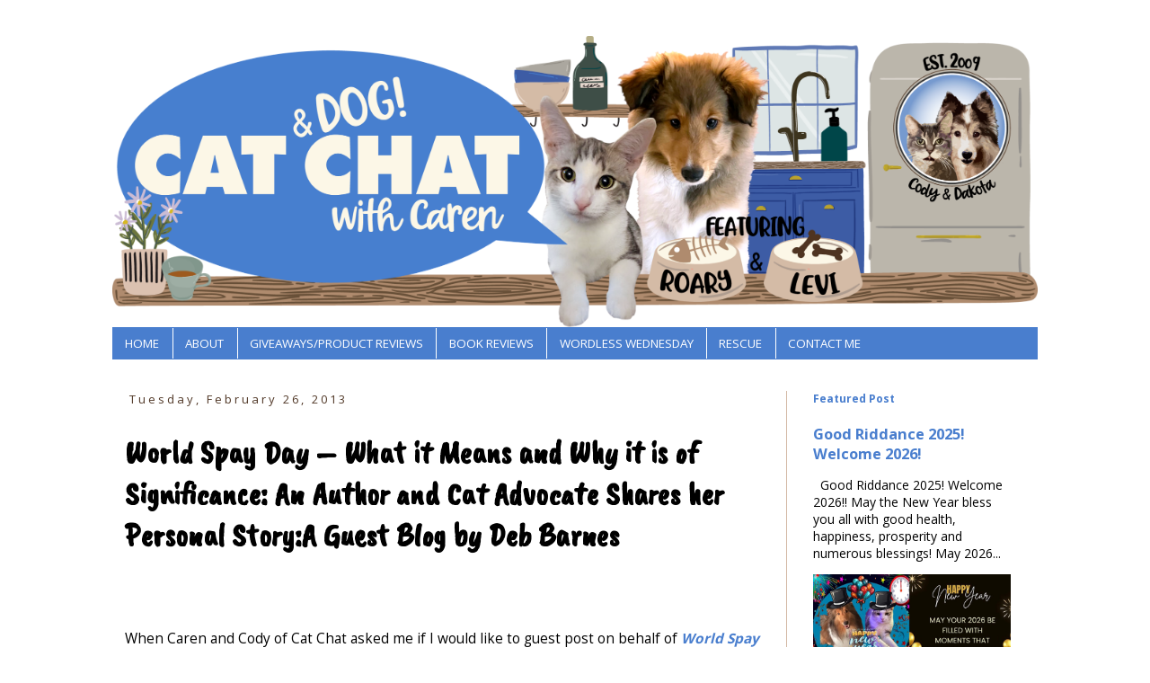

--- FILE ---
content_type: text/html; charset=UTF-8
request_url: https://www.catchatwithcarenandcody.com/2013/02/world-spay-day-what-it-means-and-why-it.html
body_size: 39619
content:
<!DOCTYPE html>
<html class='v2' dir='ltr' lang='en' xmlns='http://www.w3.org/1999/xhtml' xmlns:b='http://www.google.com/2005/gml/b' xmlns:data='http://www.google.com/2005/gml/data' xmlns:expr='http://www.google.com/2005/gml/expr'>
<head>
<link href='https://www.blogger.com/static/v1/widgets/335934321-css_bundle_v2.css' rel='stylesheet' type='text/css'/>
<meta content='width=1100' name='viewport'/>
<meta content='text/html; charset=UTF-8' http-equiv='Content-Type'/>
<meta content='blogger' name='generator'/>
<link href='https://www.catchatwithcarenandcody.com/favicon.ico' rel='icon' type='image/x-icon'/>
<link href='https://www.catchatwithcarenandcody.com/2013/02/world-spay-day-what-it-means-and-why-it.html' rel='canonical'/>
<link rel="alternate" type="application/atom+xml" title="Cat and DOG Chat With Caren - Atom" href="https://www.catchatwithcarenandcody.com/feeds/posts/default" />
<link rel="alternate" type="application/rss+xml" title="Cat and DOG Chat With Caren - RSS" href="https://www.catchatwithcarenandcody.com/feeds/posts/default?alt=rss" />
<link rel="service.post" type="application/atom+xml" title="Cat and DOG Chat With Caren - Atom" href="https://www.blogger.com/feeds/5182681216854437149/posts/default" />

<link rel="alternate" type="application/atom+xml" title="Cat and DOG Chat With Caren - Atom" href="https://www.catchatwithcarenandcody.com/feeds/397009337411689225/comments/default" />
<!--Can't find substitution for tag [blog.ieCssRetrofitLinks]-->
<link href='https://blogger.googleusercontent.com/img/b/R29vZ2xl/AVvXsEhenVwuwbZjijT_pwSmdpsDctlnYewh2bmMEYVPIkap58sbSiOSW4eB7z8cGU6zS3O3hA8clFsi6C2vWnMuiaftri_PXuga2lUM011lz51_a7NH6TlsC9Z6kJPw5zpfKJ3MTkCv6FzKreQ/s320/deb+and+caren.jpg' rel='image_src'/>
<meta content='https://www.catchatwithcarenandcody.com/2013/02/world-spay-day-what-it-means-and-why-it.html' property='og:url'/>
<meta content='World Spay Day  What it Means and Why it is of Significance: An Author  and Cat Advocate Shares her Personal Story:A Guest Blog by Deb Barnes' property='og:title'/>
<meta content='        When Caren and Cody of Cat Chat asked me if I would like to guest post on behalf of World Spay Day , I jumped at the chance. Nothing...' property='og:description'/>
<meta content='https://blogger.googleusercontent.com/img/b/R29vZ2xl/AVvXsEhenVwuwbZjijT_pwSmdpsDctlnYewh2bmMEYVPIkap58sbSiOSW4eB7z8cGU6zS3O3hA8clFsi6C2vWnMuiaftri_PXuga2lUM011lz51_a7NH6TlsC9Z6kJPw5zpfKJ3MTkCv6FzKreQ/w1200-h630-p-k-no-nu/deb+and+caren.jpg' property='og:image'/>
<title>Cat and DOG Chat With Caren: World Spay Day &#150; What it Means and Why it is of Significance: An Author  and Cat Advocate Shares her Personal Story:A Guest Blog by Deb Barnes</title>
<style type='text/css'>@font-face{font-family:'Open Sans';font-style:normal;font-weight:400;font-stretch:100%;font-display:swap;src:url(//fonts.gstatic.com/s/opensans/v44/memvYaGs126MiZpBA-UvWbX2vVnXBbObj2OVTSKmu0SC55K5gw.woff2)format('woff2');unicode-range:U+0460-052F,U+1C80-1C8A,U+20B4,U+2DE0-2DFF,U+A640-A69F,U+FE2E-FE2F;}@font-face{font-family:'Open Sans';font-style:normal;font-weight:400;font-stretch:100%;font-display:swap;src:url(//fonts.gstatic.com/s/opensans/v44/memvYaGs126MiZpBA-UvWbX2vVnXBbObj2OVTSumu0SC55K5gw.woff2)format('woff2');unicode-range:U+0301,U+0400-045F,U+0490-0491,U+04B0-04B1,U+2116;}@font-face{font-family:'Open Sans';font-style:normal;font-weight:400;font-stretch:100%;font-display:swap;src:url(//fonts.gstatic.com/s/opensans/v44/memvYaGs126MiZpBA-UvWbX2vVnXBbObj2OVTSOmu0SC55K5gw.woff2)format('woff2');unicode-range:U+1F00-1FFF;}@font-face{font-family:'Open Sans';font-style:normal;font-weight:400;font-stretch:100%;font-display:swap;src:url(//fonts.gstatic.com/s/opensans/v44/memvYaGs126MiZpBA-UvWbX2vVnXBbObj2OVTSymu0SC55K5gw.woff2)format('woff2');unicode-range:U+0370-0377,U+037A-037F,U+0384-038A,U+038C,U+038E-03A1,U+03A3-03FF;}@font-face{font-family:'Open Sans';font-style:normal;font-weight:400;font-stretch:100%;font-display:swap;src:url(//fonts.gstatic.com/s/opensans/v44/memvYaGs126MiZpBA-UvWbX2vVnXBbObj2OVTS2mu0SC55K5gw.woff2)format('woff2');unicode-range:U+0307-0308,U+0590-05FF,U+200C-2010,U+20AA,U+25CC,U+FB1D-FB4F;}@font-face{font-family:'Open Sans';font-style:normal;font-weight:400;font-stretch:100%;font-display:swap;src:url(//fonts.gstatic.com/s/opensans/v44/memvYaGs126MiZpBA-UvWbX2vVnXBbObj2OVTVOmu0SC55K5gw.woff2)format('woff2');unicode-range:U+0302-0303,U+0305,U+0307-0308,U+0310,U+0312,U+0315,U+031A,U+0326-0327,U+032C,U+032F-0330,U+0332-0333,U+0338,U+033A,U+0346,U+034D,U+0391-03A1,U+03A3-03A9,U+03B1-03C9,U+03D1,U+03D5-03D6,U+03F0-03F1,U+03F4-03F5,U+2016-2017,U+2034-2038,U+203C,U+2040,U+2043,U+2047,U+2050,U+2057,U+205F,U+2070-2071,U+2074-208E,U+2090-209C,U+20D0-20DC,U+20E1,U+20E5-20EF,U+2100-2112,U+2114-2115,U+2117-2121,U+2123-214F,U+2190,U+2192,U+2194-21AE,U+21B0-21E5,U+21F1-21F2,U+21F4-2211,U+2213-2214,U+2216-22FF,U+2308-230B,U+2310,U+2319,U+231C-2321,U+2336-237A,U+237C,U+2395,U+239B-23B7,U+23D0,U+23DC-23E1,U+2474-2475,U+25AF,U+25B3,U+25B7,U+25BD,U+25C1,U+25CA,U+25CC,U+25FB,U+266D-266F,U+27C0-27FF,U+2900-2AFF,U+2B0E-2B11,U+2B30-2B4C,U+2BFE,U+3030,U+FF5B,U+FF5D,U+1D400-1D7FF,U+1EE00-1EEFF;}@font-face{font-family:'Open Sans';font-style:normal;font-weight:400;font-stretch:100%;font-display:swap;src:url(//fonts.gstatic.com/s/opensans/v44/memvYaGs126MiZpBA-UvWbX2vVnXBbObj2OVTUGmu0SC55K5gw.woff2)format('woff2');unicode-range:U+0001-000C,U+000E-001F,U+007F-009F,U+20DD-20E0,U+20E2-20E4,U+2150-218F,U+2190,U+2192,U+2194-2199,U+21AF,U+21E6-21F0,U+21F3,U+2218-2219,U+2299,U+22C4-22C6,U+2300-243F,U+2440-244A,U+2460-24FF,U+25A0-27BF,U+2800-28FF,U+2921-2922,U+2981,U+29BF,U+29EB,U+2B00-2BFF,U+4DC0-4DFF,U+FFF9-FFFB,U+10140-1018E,U+10190-1019C,U+101A0,U+101D0-101FD,U+102E0-102FB,U+10E60-10E7E,U+1D2C0-1D2D3,U+1D2E0-1D37F,U+1F000-1F0FF,U+1F100-1F1AD,U+1F1E6-1F1FF,U+1F30D-1F30F,U+1F315,U+1F31C,U+1F31E,U+1F320-1F32C,U+1F336,U+1F378,U+1F37D,U+1F382,U+1F393-1F39F,U+1F3A7-1F3A8,U+1F3AC-1F3AF,U+1F3C2,U+1F3C4-1F3C6,U+1F3CA-1F3CE,U+1F3D4-1F3E0,U+1F3ED,U+1F3F1-1F3F3,U+1F3F5-1F3F7,U+1F408,U+1F415,U+1F41F,U+1F426,U+1F43F,U+1F441-1F442,U+1F444,U+1F446-1F449,U+1F44C-1F44E,U+1F453,U+1F46A,U+1F47D,U+1F4A3,U+1F4B0,U+1F4B3,U+1F4B9,U+1F4BB,U+1F4BF,U+1F4C8-1F4CB,U+1F4D6,U+1F4DA,U+1F4DF,U+1F4E3-1F4E6,U+1F4EA-1F4ED,U+1F4F7,U+1F4F9-1F4FB,U+1F4FD-1F4FE,U+1F503,U+1F507-1F50B,U+1F50D,U+1F512-1F513,U+1F53E-1F54A,U+1F54F-1F5FA,U+1F610,U+1F650-1F67F,U+1F687,U+1F68D,U+1F691,U+1F694,U+1F698,U+1F6AD,U+1F6B2,U+1F6B9-1F6BA,U+1F6BC,U+1F6C6-1F6CF,U+1F6D3-1F6D7,U+1F6E0-1F6EA,U+1F6F0-1F6F3,U+1F6F7-1F6FC,U+1F700-1F7FF,U+1F800-1F80B,U+1F810-1F847,U+1F850-1F859,U+1F860-1F887,U+1F890-1F8AD,U+1F8B0-1F8BB,U+1F8C0-1F8C1,U+1F900-1F90B,U+1F93B,U+1F946,U+1F984,U+1F996,U+1F9E9,U+1FA00-1FA6F,U+1FA70-1FA7C,U+1FA80-1FA89,U+1FA8F-1FAC6,U+1FACE-1FADC,U+1FADF-1FAE9,U+1FAF0-1FAF8,U+1FB00-1FBFF;}@font-face{font-family:'Open Sans';font-style:normal;font-weight:400;font-stretch:100%;font-display:swap;src:url(//fonts.gstatic.com/s/opensans/v44/memvYaGs126MiZpBA-UvWbX2vVnXBbObj2OVTSCmu0SC55K5gw.woff2)format('woff2');unicode-range:U+0102-0103,U+0110-0111,U+0128-0129,U+0168-0169,U+01A0-01A1,U+01AF-01B0,U+0300-0301,U+0303-0304,U+0308-0309,U+0323,U+0329,U+1EA0-1EF9,U+20AB;}@font-face{font-family:'Open Sans';font-style:normal;font-weight:400;font-stretch:100%;font-display:swap;src:url(//fonts.gstatic.com/s/opensans/v44/memvYaGs126MiZpBA-UvWbX2vVnXBbObj2OVTSGmu0SC55K5gw.woff2)format('woff2');unicode-range:U+0100-02BA,U+02BD-02C5,U+02C7-02CC,U+02CE-02D7,U+02DD-02FF,U+0304,U+0308,U+0329,U+1D00-1DBF,U+1E00-1E9F,U+1EF2-1EFF,U+2020,U+20A0-20AB,U+20AD-20C0,U+2113,U+2C60-2C7F,U+A720-A7FF;}@font-face{font-family:'Open Sans';font-style:normal;font-weight:400;font-stretch:100%;font-display:swap;src:url(//fonts.gstatic.com/s/opensans/v44/memvYaGs126MiZpBA-UvWbX2vVnXBbObj2OVTS-mu0SC55I.woff2)format('woff2');unicode-range:U+0000-00FF,U+0131,U+0152-0153,U+02BB-02BC,U+02C6,U+02DA,U+02DC,U+0304,U+0308,U+0329,U+2000-206F,U+20AC,U+2122,U+2191,U+2193,U+2212,U+2215,U+FEFF,U+FFFD;}@font-face{font-family:'Open Sans';font-style:normal;font-weight:700;font-stretch:100%;font-display:swap;src:url(//fonts.gstatic.com/s/opensans/v44/memvYaGs126MiZpBA-UvWbX2vVnXBbObj2OVTSKmu0SC55K5gw.woff2)format('woff2');unicode-range:U+0460-052F,U+1C80-1C8A,U+20B4,U+2DE0-2DFF,U+A640-A69F,U+FE2E-FE2F;}@font-face{font-family:'Open Sans';font-style:normal;font-weight:700;font-stretch:100%;font-display:swap;src:url(//fonts.gstatic.com/s/opensans/v44/memvYaGs126MiZpBA-UvWbX2vVnXBbObj2OVTSumu0SC55K5gw.woff2)format('woff2');unicode-range:U+0301,U+0400-045F,U+0490-0491,U+04B0-04B1,U+2116;}@font-face{font-family:'Open Sans';font-style:normal;font-weight:700;font-stretch:100%;font-display:swap;src:url(//fonts.gstatic.com/s/opensans/v44/memvYaGs126MiZpBA-UvWbX2vVnXBbObj2OVTSOmu0SC55K5gw.woff2)format('woff2');unicode-range:U+1F00-1FFF;}@font-face{font-family:'Open Sans';font-style:normal;font-weight:700;font-stretch:100%;font-display:swap;src:url(//fonts.gstatic.com/s/opensans/v44/memvYaGs126MiZpBA-UvWbX2vVnXBbObj2OVTSymu0SC55K5gw.woff2)format('woff2');unicode-range:U+0370-0377,U+037A-037F,U+0384-038A,U+038C,U+038E-03A1,U+03A3-03FF;}@font-face{font-family:'Open Sans';font-style:normal;font-weight:700;font-stretch:100%;font-display:swap;src:url(//fonts.gstatic.com/s/opensans/v44/memvYaGs126MiZpBA-UvWbX2vVnXBbObj2OVTS2mu0SC55K5gw.woff2)format('woff2');unicode-range:U+0307-0308,U+0590-05FF,U+200C-2010,U+20AA,U+25CC,U+FB1D-FB4F;}@font-face{font-family:'Open Sans';font-style:normal;font-weight:700;font-stretch:100%;font-display:swap;src:url(//fonts.gstatic.com/s/opensans/v44/memvYaGs126MiZpBA-UvWbX2vVnXBbObj2OVTVOmu0SC55K5gw.woff2)format('woff2');unicode-range:U+0302-0303,U+0305,U+0307-0308,U+0310,U+0312,U+0315,U+031A,U+0326-0327,U+032C,U+032F-0330,U+0332-0333,U+0338,U+033A,U+0346,U+034D,U+0391-03A1,U+03A3-03A9,U+03B1-03C9,U+03D1,U+03D5-03D6,U+03F0-03F1,U+03F4-03F5,U+2016-2017,U+2034-2038,U+203C,U+2040,U+2043,U+2047,U+2050,U+2057,U+205F,U+2070-2071,U+2074-208E,U+2090-209C,U+20D0-20DC,U+20E1,U+20E5-20EF,U+2100-2112,U+2114-2115,U+2117-2121,U+2123-214F,U+2190,U+2192,U+2194-21AE,U+21B0-21E5,U+21F1-21F2,U+21F4-2211,U+2213-2214,U+2216-22FF,U+2308-230B,U+2310,U+2319,U+231C-2321,U+2336-237A,U+237C,U+2395,U+239B-23B7,U+23D0,U+23DC-23E1,U+2474-2475,U+25AF,U+25B3,U+25B7,U+25BD,U+25C1,U+25CA,U+25CC,U+25FB,U+266D-266F,U+27C0-27FF,U+2900-2AFF,U+2B0E-2B11,U+2B30-2B4C,U+2BFE,U+3030,U+FF5B,U+FF5D,U+1D400-1D7FF,U+1EE00-1EEFF;}@font-face{font-family:'Open Sans';font-style:normal;font-weight:700;font-stretch:100%;font-display:swap;src:url(//fonts.gstatic.com/s/opensans/v44/memvYaGs126MiZpBA-UvWbX2vVnXBbObj2OVTUGmu0SC55K5gw.woff2)format('woff2');unicode-range:U+0001-000C,U+000E-001F,U+007F-009F,U+20DD-20E0,U+20E2-20E4,U+2150-218F,U+2190,U+2192,U+2194-2199,U+21AF,U+21E6-21F0,U+21F3,U+2218-2219,U+2299,U+22C4-22C6,U+2300-243F,U+2440-244A,U+2460-24FF,U+25A0-27BF,U+2800-28FF,U+2921-2922,U+2981,U+29BF,U+29EB,U+2B00-2BFF,U+4DC0-4DFF,U+FFF9-FFFB,U+10140-1018E,U+10190-1019C,U+101A0,U+101D0-101FD,U+102E0-102FB,U+10E60-10E7E,U+1D2C0-1D2D3,U+1D2E0-1D37F,U+1F000-1F0FF,U+1F100-1F1AD,U+1F1E6-1F1FF,U+1F30D-1F30F,U+1F315,U+1F31C,U+1F31E,U+1F320-1F32C,U+1F336,U+1F378,U+1F37D,U+1F382,U+1F393-1F39F,U+1F3A7-1F3A8,U+1F3AC-1F3AF,U+1F3C2,U+1F3C4-1F3C6,U+1F3CA-1F3CE,U+1F3D4-1F3E0,U+1F3ED,U+1F3F1-1F3F3,U+1F3F5-1F3F7,U+1F408,U+1F415,U+1F41F,U+1F426,U+1F43F,U+1F441-1F442,U+1F444,U+1F446-1F449,U+1F44C-1F44E,U+1F453,U+1F46A,U+1F47D,U+1F4A3,U+1F4B0,U+1F4B3,U+1F4B9,U+1F4BB,U+1F4BF,U+1F4C8-1F4CB,U+1F4D6,U+1F4DA,U+1F4DF,U+1F4E3-1F4E6,U+1F4EA-1F4ED,U+1F4F7,U+1F4F9-1F4FB,U+1F4FD-1F4FE,U+1F503,U+1F507-1F50B,U+1F50D,U+1F512-1F513,U+1F53E-1F54A,U+1F54F-1F5FA,U+1F610,U+1F650-1F67F,U+1F687,U+1F68D,U+1F691,U+1F694,U+1F698,U+1F6AD,U+1F6B2,U+1F6B9-1F6BA,U+1F6BC,U+1F6C6-1F6CF,U+1F6D3-1F6D7,U+1F6E0-1F6EA,U+1F6F0-1F6F3,U+1F6F7-1F6FC,U+1F700-1F7FF,U+1F800-1F80B,U+1F810-1F847,U+1F850-1F859,U+1F860-1F887,U+1F890-1F8AD,U+1F8B0-1F8BB,U+1F8C0-1F8C1,U+1F900-1F90B,U+1F93B,U+1F946,U+1F984,U+1F996,U+1F9E9,U+1FA00-1FA6F,U+1FA70-1FA7C,U+1FA80-1FA89,U+1FA8F-1FAC6,U+1FACE-1FADC,U+1FADF-1FAE9,U+1FAF0-1FAF8,U+1FB00-1FBFF;}@font-face{font-family:'Open Sans';font-style:normal;font-weight:700;font-stretch:100%;font-display:swap;src:url(//fonts.gstatic.com/s/opensans/v44/memvYaGs126MiZpBA-UvWbX2vVnXBbObj2OVTSCmu0SC55K5gw.woff2)format('woff2');unicode-range:U+0102-0103,U+0110-0111,U+0128-0129,U+0168-0169,U+01A0-01A1,U+01AF-01B0,U+0300-0301,U+0303-0304,U+0308-0309,U+0323,U+0329,U+1EA0-1EF9,U+20AB;}@font-face{font-family:'Open Sans';font-style:normal;font-weight:700;font-stretch:100%;font-display:swap;src:url(//fonts.gstatic.com/s/opensans/v44/memvYaGs126MiZpBA-UvWbX2vVnXBbObj2OVTSGmu0SC55K5gw.woff2)format('woff2');unicode-range:U+0100-02BA,U+02BD-02C5,U+02C7-02CC,U+02CE-02D7,U+02DD-02FF,U+0304,U+0308,U+0329,U+1D00-1DBF,U+1E00-1E9F,U+1EF2-1EFF,U+2020,U+20A0-20AB,U+20AD-20C0,U+2113,U+2C60-2C7F,U+A720-A7FF;}@font-face{font-family:'Open Sans';font-style:normal;font-weight:700;font-stretch:100%;font-display:swap;src:url(//fonts.gstatic.com/s/opensans/v44/memvYaGs126MiZpBA-UvWbX2vVnXBbObj2OVTS-mu0SC55I.woff2)format('woff2');unicode-range:U+0000-00FF,U+0131,U+0152-0153,U+02BB-02BC,U+02C6,U+02DA,U+02DC,U+0304,U+0308,U+0329,U+2000-206F,U+20AC,U+2122,U+2191,U+2193,U+2212,U+2215,U+FEFF,U+FFFD;}</style>
<style id='page-skin-1' type='text/css'><!--
/*
-----------------------------------------------
Blogger Template Style
Name:     Simple
Designer: Blogger
URL:      www.blogger.com
----------------------------------------------- */
/* Variable definitions
====================
<Variable name="keycolor" description="Main Color" type="color" default="#66bbdd"/>
<Group description="Page Text" selector="body">
<Variable name="body.font" description="Font" type="font"
default="normal normal 12px Arial, Tahoma, Helvetica, FreeSans, sans-serif"/>
<Variable name="body.text.color" description="Text Color" type="color" default="#222222"/>
</Group>
<Group description="Backgrounds" selector=".body-fauxcolumns-outer">
<Variable name="body.background.color" description="Outer Background" type="color" default="#66bbdd"/>
<Variable name="content.background.color" description="Main Background" type="color" default="#ffffff"/>
<Variable name="header.background.color" description="Header Background" type="color" default="transparent"/>
</Group>
<Group description="Links" selector=".main-outer">
<Variable name="link.color" description="Link Color" type="color" default="#2288bb"/>
<Variable name="link.visited.color" description="Visited Color" type="color" default="#888888"/>
<Variable name="link.hover.color" description="Hover Color" type="color" default="#33aaff"/>
</Group>
<Group description="Blog Title" selector=".header h1">
<Variable name="header.font" description="Font" type="font"
default="normal normal 60px Arial, Tahoma, Helvetica, FreeSans, sans-serif"/>
<Variable name="header.text.color" description="Title Color" type="color" default="#3399bb" />
</Group>
<Group description="Blog Description" selector=".header .description">
<Variable name="description.text.color" description="Description Color" type="color"
default="#777777" />
</Group>
<Group description="Tabs Text" selector=".tabs-inner .widget li a">
<Variable name="tabs.font" description="Font" type="font"
default="normal normal 14px Arial, Tahoma, Helvetica, FreeSans, sans-serif"/>
<Variable name="tabs.text.color" description="Text Color" type="color" default="#999999"/>
<Variable name="tabs.selected.text.color" description="Selected Color" type="color" default="#000000"/>
</Group>
<Group description="Tabs Background" selector=".tabs-outer .PageList">
<Variable name="tabs.background.color" description="Background Color" type="color" default="#f5f5f5"/>
<Variable name="tabs.selected.background.color" description="Selected Color" type="color" default="#eeeeee"/>
</Group>
<Group description="Post Title" selector="h3.post-title, .comments h4">
<Variable name="post.title.font" description="Font" type="font"
default="normal normal 22px Arial, Tahoma, Helvetica, FreeSans, sans-serif"/>
</Group>
<Group description="Date Header" selector=".date-header">
<Variable name="date.header.color" description="Text Color" type="color"
default="#000000"/>
<Variable name="date.header.background.color" description="Background Color" type="color"
default="transparent"/>
<Variable name="date.header.font" description="Text Font" type="font"
default="normal bold 11px Arial, Tahoma, Helvetica, FreeSans, sans-serif"/>
<Variable name="date.header.padding" description="Date Header Padding" type="string" default="inherit"/>
<Variable name="date.header.letterspacing" description="Date Header Letter Spacing" type="string" default="inherit"/>
<Variable name="date.header.margin" description="Date Header Margin" type="string" default="inherit"/>
</Group>
<Group description="Post Footer" selector=".post-footer">
<Variable name="post.footer.text.color" description="Text Color" type="color" default="#666666"/>
<Variable name="post.footer.background.color" description="Background Color" type="color"
default="#f9f9f9"/>
<Variable name="post.footer.border.color" description="Shadow Color" type="color" default="#eeeeee"/>
</Group>
<Group description="Gadgets" selector="h2">
<Variable name="widget.title.font" description="Title Font" type="font"
default="normal bold 11px Arial, Tahoma, Helvetica, FreeSans, sans-serif"/>
<Variable name="widget.title.text.color" description="Title Color" type="color" default="#000000"/>
<Variable name="widget.alternate.text.color" description="Alternate Color" type="color" default="#999999"/>
</Group>
<Group description="Images" selector=".main-inner">
<Variable name="image.background.color" description="Background Color" type="color" default="#ffffff"/>
<Variable name="image.border.color" description="Border Color" type="color" default="#eeeeee"/>
<Variable name="image.text.color" description="Caption Text Color" type="color" default="#000000"/>
</Group>
<Group description="Accents" selector=".content-inner">
<Variable name="body.rule.color" description="Separator Line Color" type="color" default="#eeeeee"/>
<Variable name="tabs.border.color" description="Tabs Border Color" type="color" default="#D3B9A5"/>
</Group>
<Variable name="body.background" description="Body Background" type="background"
color="#ffffff" default="$(color) none repeat scroll top left"/>
<Variable name="body.background.override" description="Body Background Override" type="string" default=""/>
<Variable name="body.background.gradient.cap" description="Body Gradient Cap" type="url"
default="url(https://resources.blogblog.com/blogblog/data/1kt/simple/gradients_light.png)"/>
<Variable name="body.background.gradient.tile" description="Body Gradient Tile" type="url"
default="url(https://resources.blogblog.com/blogblog/data/1kt/simple/body_gradient_tile_light.png)"/>
<Variable name="content.background.color.selector" description="Content Background Color Selector" type="string" default=".content-inner"/>
<Variable name="content.padding" description="Content Padding" type="length" default="10px" min="0" max="100px"/>
<Variable name="content.padding.horizontal" description="Content Horizontal Padding" type="length" default="10px" min="0" max="100px"/>
<Variable name="content.shadow.spread" description="Content Shadow Spread" type="length" default="40px" min="0" max="100px"/>
<Variable name="content.shadow.spread.webkit" description="Content Shadow Spread (WebKit)" type="length" default="5px" min="0" max="100px"/>
<Variable name="content.shadow.spread.ie" description="Content Shadow Spread (IE)" type="length" default="10px" min="0" max="100px"/>
<Variable name="main.border.width" description="Main Border Width" type="length" default="0" min="0" max="10px"/>
<Variable name="header.background.gradient" description="Header Gradient" type="url" default="none"/>
<Variable name="header.shadow.offset.left" description="Header Shadow Offset Left" type="length" default="-1px" min="-50px" max="50px"/>
<Variable name="header.shadow.offset.top" description="Header Shadow Offset Top" type="length" default="-1px" min="-50px" max="50px"/>
<Variable name="header.shadow.spread" description="Header Shadow Spread" type="length" default="1px" min="0" max="100px"/>
<Variable name="header.padding" description="Header Padding" type="length" default="30px" min="0" max="100px"/>
<Variable name="header.border.size" description="Header Border Size" type="length" default="1px" min="0" max="10px"/>
<Variable name="header.bottom.border.size" description="Header Bottom Border Size" type="length" default="1px" min="0" max="10px"/>
<Variable name="header.border.horizontalsize" description="Header Horizontal Border Size" type="length" default="0" min="0" max="10px"/>
<Variable name="description.text.size" description="Description Text Size" type="string" default="140%"/>
<Variable name="tabs.margin.top" description="Tabs Margin Top" type="length" default="0" min="0" max="100px"/>
<Variable name="tabs.margin.side" description="Tabs Side Margin" type="length" default="30px" min="0" max="100px"/>
<Variable name="tabs.background.gradient" description="Tabs Background Gradient" type="url"
default="url(https://resources.blogblog.com/blogblog/data/1kt/simple/gradients_light.png)"/>
<Variable name="tabs.border.width" description="Tabs Border Width" type="length" default="1px" min="0" max="10px"/>
<Variable name="tabs.bevel.border.width" description="Tabs Bevel Border Width" type="length" default="1px" min="0" max="10px"/>
<Variable name="post.margin.bottom" description="Post Bottom Margin" type="length" default="25px" min="0" max="100px"/>
<Variable name="image.border.small.size" description="Image Border Small Size" type="length" default="2px" min="0" max="10px"/>
<Variable name="image.border.large.size" description="Image Border Large Size" type="length" default="5px" min="0" max="10px"/>
<Variable name="page.width.selector" description="Page Width Selector" type="string" default=".region-inner"/>
<Variable name="page.width" description="Page Width" type="string" default="auto"/>
<Variable name="main.section.margin" description="Main Section Margin" type="length" default="15px" min="0" max="100px"/>
<Variable name="main.padding" description="Main Padding" type="length" default="15px" min="0" max="100px"/>
<Variable name="main.padding.top" description="Main Padding Top" type="length" default="30px" min="0" max="100px"/>
<Variable name="main.padding.bottom" description="Main Padding Bottom" type="length" default="30px" min="0" max="100px"/>
<Variable name="paging.background"
color="#ffffff"
description="Background of blog paging area" type="background"
default="transparent none no-repeat scroll top center"/>
<Variable name="footer.bevel" description="Bevel border length of footer" type="length" default="0" min="0" max="10px"/>
<Variable name="mobile.background.overlay" description="Mobile Background Overlay" type="string"
default="transparent none repeat scroll top left"/>
<Variable name="mobile.background.size" description="Mobile Background Size" type="string" default="auto"/>
<Variable name="mobile.button.color" description="Mobile Button Color" type="color" default="#ffffff" />
<Variable name="startSide" description="Side where text starts in blog language" type="automatic" default="left"/>
<Variable name="endSide" description="Side where text ends in blog language" type="automatic" default="right"/>
*/
/* Content
----------------------------------------------- */
body {
font: normal normal 14px Open Sans;
color: #000000;
background: #ffffff none repeat scroll top left;
padding: 0 0 0 0;
}
html body .region-inner {
min-width: 0;
max-width: 100%;
width: auto;
}
h2 {
font-size: 22px;
}
a:link {
text-decoration:none;
color: #497ECE;
}
a:visited {
text-decoration:none;
color: #000000;
}
a:hover {
text-decoration:underline;
color: #84A4D3;
}
.body-fauxcolumn-outer .fauxcolumn-inner {
background: transparent none repeat scroll top left;
_background-image: none;
}
.body-fauxcolumn-outer .cap-top {
position: absolute;
z-index: 1;
height: 400px;
width: 100%;
}
.body-fauxcolumn-outer .cap-top .cap-left {
width: 100%;
background: transparent none repeat-x scroll top left;
_background-image: none;
}
.content-outer {
-moz-box-shadow: 0 0 0 rgba(0, 0, 0, .15);
-webkit-box-shadow: 0 0 0 rgba(0, 0, 0, .15);
-goog-ms-box-shadow: 0 0 0 #333333;
box-shadow: 0 0 0 rgba(0, 0, 0, .15);
margin-bottom: 1px;
}
.content-inner {
padding: 10px 40px;
}
.content-inner {
background-color: #ffffff;
}
/* Header
----------------------------------------------- */
.header-outer {
background: #ffffff none repeat-x scroll 0 -400px;
_background-image: none;
}
.Header h1 {
font: normal normal 40px 'Trebuchet MS',Trebuchet,Verdana,sans-serif;
color: #000000;
text-shadow: 0 0 0 rgba(0, 0, 0, .2);
}
.Header h1 a {
color: #000000;
}
.Header .description {
font-size: 18px;
color: #000000;
}
.header-inner .Header .titlewrapper {
padding: 22px 0;
}
.header-inner .Header .descriptionwrapper {
padding: 0 0;
}
/* Tabs
----------------------------------------------- */
.tabs-inner .section:first-child {
border-top: 0 solid #497ECE;
}
.tabs-inner .section:first-child ul {
margin-top: -1px;
border-top: 1px solid #497ECE;
border-left: 1px solid #497ECE;
border-right: 1px solid #497ECE;
}
.tabs-inner .widget ul {
background: #497ECE none repeat-x scroll 0 -800px;
_background-image: none;
border-bottom: 1px solid #497ECE;
margin-top: 0;
margin-left: -30px;
margin-right: -30px;
}
.tabs-inner .widget li a {
display: inline-block;
padding: .6em 1em;
font: normal normal 13.4px Open Sans;
color: #ffffff;
border-left: 1px solid #ffffff;
border-right: 1px solid #497ECE;
}
.tabs-inner .widget li:first-child a {
border-left: none;
}
.tabs-inner .widget li.selected a, .tabs-inner .widget li a:hover {
color: #ffffff;
background-color: #84A4D3;
text-decoration: none;
}
/* Columns
----------------------------------------------- */
.main-outer {
border-top: 0 solid #D3B9A5;
}
.fauxcolumn-left-outer .fauxcolumn-inner {
border-right: 1px solid #D3B9A5;
}
.fauxcolumn-right-outer .fauxcolumn-inner {
border-left: 1px solid #D3B9A5;
}
/* Headings
----------------------------------------------- */
div.widget > h2,
div.widget h2.title {
margin: 0 0 1em 0;
font: normal bold 12px Open Sans;
color: #497ECE;
}
/* Widgets
----------------------------------------------- */
.widget .zippy {
color: #84A4D3;
text-shadow: 2px 2px 1px rgba(0, 0, 0, .1);
}
.widget .popular-posts ul {
list-style: none;
}
/* Posts
----------------------------------------------- */
h2.date-header {
font: normal normal 13px Open Sans;
}
.date-header span {
background-color: rgba(0, 0, 0, 0);
color: #503726;
padding: 0.4em;
letter-spacing: 3px;
margin: inherit;
}
.main-inner {
padding-top: 35px;
padding-bottom: 65px;
}
.main-inner .column-center-inner {
padding: 0 0;
}
.main-inner .column-center-inner .section {
margin: 0 1em;
}
.post {
margin: 0 0 45px 0;
}
h3.post-title, .comments h4 {
font: normal bold 36px Caveat Brush;
margin: .75em 0 0;
}
.post-body {
font-size: 110%;
line-height: 1.4;
position: relative;
}
.post-body img, .post-body .tr-caption-container, .Profile img, .Image img,
.BlogList .item-thumbnail img {
padding: 2px;
background: rgba(0, 0, 0, 0);
border: 1px solid rgba(0, 0, 0, 0);
-moz-box-shadow: 1px 1px 5px rgba(0, 0, 0, .1);
-webkit-box-shadow: 1px 1px 5px rgba(0, 0, 0, .1);
box-shadow: 1px 1px 5px rgba(0, 0, 0, .1);
}
.post-body img, .post-body .tr-caption-container {
padding: 5px;
}
.post-body .tr-caption-container {
color: #000000;
}
.post-body .tr-caption-container img {
padding: 0;
background: transparent;
border: none;
-moz-box-shadow: 0 0 0 rgba(0, 0, 0, .1);
-webkit-box-shadow: 0 0 0 rgba(0, 0, 0, .1);
box-shadow: 0 0 0 rgba(0, 0, 0, .1);
}
.post-header {
margin: 0 0 1.5em;
line-height: 1.6;
font-size: 90%;
}
.post-footer {
margin: 20px -2px 0;
padding: 5px 10px;
color: #497ECE;
background-color: rgba(0, 0, 0, 0);
border-bottom: 1px solid rgba(0, 0, 0, 0);
line-height: 1.6;
font-size: 90%;
}
#comments .comment-author {
padding-top: 1.5em;
border-top: 1px solid #D3B9A5;
background-position: 0 1.5em;
}
#comments .comment-author:first-child {
padding-top: 0;
border-top: none;
}
.avatar-image-container {
margin: .2em 0 0;
}
#comments .avatar-image-container img {
border: 1px solid rgba(0, 0, 0, 0);
}
/* Comments
----------------------------------------------- */
.comments .comments-content .icon.blog-author {
background-repeat: no-repeat;
background-image: url([data-uri]);
}
.comments .comments-content .loadmore a {
border-top: 1px solid #84A4D3;
border-bottom: 1px solid #84A4D3;
}
.comments .comment-thread.inline-thread {
background-color: rgba(0, 0, 0, 0);
}
.comments .continue {
border-top: 2px solid #84A4D3;
}
/* Accents
---------------------------------------------- */
.section-columns td.columns-cell {
border-left: 1px solid #D3B9A5;
}
.blog-pager {
background: transparent url(https://resources.blogblog.com/blogblog/data/1kt/simple/paging_dot.png) repeat-x scroll top center;
}
.blog-pager-older-link, .home-link,
.blog-pager-newer-link {
background-color: #ffffff;
padding: 5px;
}
.footer-outer {
border-top: 1px dashed #bbbbbb;
}
/* Mobile
----------------------------------------------- */
body.mobile  {
background-size: auto;
}
.mobile .body-fauxcolumn-outer {
background: transparent none repeat scroll top left;
}
.mobile .body-fauxcolumn-outer .cap-top {
background-size: 100% auto;
}
.mobile .content-outer {
-webkit-box-shadow: 0 0 3px rgba(0, 0, 0, .15);
box-shadow: 0 0 3px rgba(0, 0, 0, .15);
}
.mobile .tabs-inner .widget ul {
margin-left: 0;
margin-right: 0;
}
.mobile .post {
margin: 0;
}
.mobile .main-inner .column-center-inner .section {
margin: 0;
}
.mobile .date-header span {
padding: 0.1em 10px;
margin: 0 -10px;
}
.mobile h3.post-title {
margin: 0;
}
.mobile .blog-pager {
background: transparent none no-repeat scroll top center;
}
.mobile .footer-outer {
border-top: none;
}
.mobile .main-inner, .mobile .footer-inner {
background-color: #ffffff;
}
.mobile-index-contents {
color: #000000;
}
.mobile-link-button {
background-color: #497ECE;
}
.mobile-link-button a:link, .mobile-link-button a:visited {
color: #dd913f;
}
.mobile .tabs-inner .section:first-child {
border-top: none;
}
.mobile .tabs-inner .PageList .widget-content {
background-color: #84A4D3;
color: #ffffff;
border-top: 1px solid #497ECE;
border-bottom: 1px solid #497ECE;
}
.mobile .tabs-inner .PageList .widget-content .pagelist-arrow {
border-left: 1px solid #497ECE;
}

--></style>
<style id='template-skin-1' type='text/css'><!--
body {
min-width: 1110px;
}
.content-outer, .content-fauxcolumn-outer, .region-inner {
min-width: 1110px;
max-width: 1110px;
_width: 1110px;
}
.main-inner .columns {
padding-left: 0px;
padding-right: 280px;
}
.main-inner .fauxcolumn-center-outer {
left: 0px;
right: 280px;
/* IE6 does not respect left and right together */
_width: expression(this.parentNode.offsetWidth -
parseInt("0px") -
parseInt("280px") + 'px');
}
.main-inner .fauxcolumn-left-outer {
width: 0px;
}
.main-inner .fauxcolumn-right-outer {
width: 280px;
}
.main-inner .column-left-outer {
width: 0px;
right: 100%;
margin-left: -0px;
}
.main-inner .column-right-outer {
width: 280px;
margin-right: -280px;
}
#layout {
min-width: 0;
}
#layout .content-outer {
min-width: 0;
width: 800px;
}
#layout .region-inner {
min-width: 0;
width: auto;
}
body#layout div.add_widget {
padding: 8px;
}
body#layout div.add_widget a {
margin-left: 32px;
}
--></style>
<script type='text/javascript'>
        (function(i,s,o,g,r,a,m){i['GoogleAnalyticsObject']=r;i[r]=i[r]||function(){
        (i[r].q=i[r].q||[]).push(arguments)},i[r].l=1*new Date();a=s.createElement(o),
        m=s.getElementsByTagName(o)[0];a.async=1;a.src=g;m.parentNode.insertBefore(a,m)
        })(window,document,'script','https://www.google-analytics.com/analytics.js','ga');
        ga('create', 'UA-33221407-1', 'auto', 'blogger');
        ga('blogger.send', 'pageview');
      </script>
<link href='https://www.blogger.com/dyn-css/authorization.css?targetBlogID=5182681216854437149&amp;zx=8396bd5a-66bd-4b51-bbf0-7218d447bc9e' media='none' onload='if(media!=&#39;all&#39;)media=&#39;all&#39;' rel='stylesheet'/><noscript><link href='https://www.blogger.com/dyn-css/authorization.css?targetBlogID=5182681216854437149&amp;zx=8396bd5a-66bd-4b51-bbf0-7218d447bc9e' rel='stylesheet'/></noscript>
<meta name='google-adsense-platform-account' content='ca-host-pub-1556223355139109'/>
<meta name='google-adsense-platform-domain' content='blogspot.com'/>

<!-- data-ad-client=ca-pub-6547401869900179 -->

<link rel="stylesheet" href="https://fonts.googleapis.com/css2?display=swap&family=Caveat+Brush"></head>
<body class='loading'>
<div class='navbar no-items section' id='navbar' name='Navbar'>
</div>
<div class='body-fauxcolumns'>
<div class='fauxcolumn-outer body-fauxcolumn-outer'>
<div class='cap-top'>
<div class='cap-left'></div>
<div class='cap-right'></div>
</div>
<div class='fauxborder-left'>
<div class='fauxborder-right'></div>
<div class='fauxcolumn-inner'>
</div>
</div>
<div class='cap-bottom'>
<div class='cap-left'></div>
<div class='cap-right'></div>
</div>
</div>
</div>
<div class='content'>
<div class='content-fauxcolumns'>
<div class='fauxcolumn-outer content-fauxcolumn-outer'>
<div class='cap-top'>
<div class='cap-left'></div>
<div class='cap-right'></div>
</div>
<div class='fauxborder-left'>
<div class='fauxborder-right'></div>
<div class='fauxcolumn-inner'>
</div>
</div>
<div class='cap-bottom'>
<div class='cap-left'></div>
<div class='cap-right'></div>
</div>
</div>
</div>
<div class='content-outer'>
<div class='content-cap-top cap-top'>
<div class='cap-left'></div>
<div class='cap-right'></div>
</div>
<div class='fauxborder-left content-fauxborder-left'>
<div class='fauxborder-right content-fauxborder-right'></div>
<div class='content-inner'>
<header>
<div class='header-outer'>
<div class='header-cap-top cap-top'>
<div class='cap-left'></div>
<div class='cap-right'></div>
</div>
<div class='fauxborder-left header-fauxborder-left'>
<div class='fauxborder-right header-fauxborder-right'></div>
<div class='region-inner header-inner'>
<div class='header section' id='header' name='Header'><div class='widget Header' data-version='1' id='Header1'>
<div id='header-inner'>
<a href='https://www.catchatwithcarenandcody.com/' style='display: block'>
<img alt='Cat and DOG Chat With Caren' height='325px; ' id='Header1_headerimg' src='https://photos.smugmug.com/photos/i-667wQcG/0/0807469f/X5/i-667wQcG-X5.png' style='display: block' width='1030px; '/>
</a>
</div>
</div></div>
</div>
</div>
<div class='header-cap-bottom cap-bottom'>
<div class='cap-left'></div>
<div class='cap-right'></div>
</div>
</div>
</header>
<div class='tabs-outer'>
<div class='tabs-cap-top cap-top'>
<div class='cap-left'></div>
<div class='cap-right'></div>
</div>
<div class='fauxborder-left tabs-fauxborder-left'>
<div class='fauxborder-right tabs-fauxborder-right'></div>
<div class='region-inner tabs-inner'>
<div class='tabs section' id='crosscol' name='Cross-Column'><div class='widget PageList' data-version='1' id='PageList1'>
<h2>Pages</h2>
<div class='widget-content'>
<ul>
<li>
<a href='https://www.catchatwithcarenandcody.com/'>HOME</a>
</li>
<li>
<a href='https://www.catchatwithcarenandcody.com/p/about.html'>ABOUT</a>
</li>
<li>
<a href='https://www.catchatwithcarenandcody.com/search/label/Giveaways%2FProduct%20Reviews'>GIVEAWAYS/PRODUCT REVIEWS</a>
</li>
<li>
<a href='https://www.catchatwithcarenandcody.com/search/label/book%20reviews'>BOOK REVIEWS</a>
</li>
<li>
<a href='https://www.catchatwithcarenandcody.com/search/label/wordless%20wednesday'>WORDLESS WEDNESDAY</a>
</li>
<li>
<a href='https://www.catchatwithcarenandcody.com/search/label/rescue'>RESCUE</a>
</li>
<li>
<a href='https://www.catchatwithcarenandcody.com/p/pr-friendly_23.html'>CONTACT ME</a>
</li>
</ul>
<div class='clear'></div>
</div>
</div></div>
<div class='tabs no-items section' id='crosscol-overflow' name='Cross-Column 2'></div>
</div>
</div>
<div class='tabs-cap-bottom cap-bottom'>
<div class='cap-left'></div>
<div class='cap-right'></div>
</div>
</div>
<div class='main-outer'>
<div class='main-cap-top cap-top'>
<div class='cap-left'></div>
<div class='cap-right'></div>
</div>
<div class='fauxborder-left main-fauxborder-left'>
<div class='fauxborder-right main-fauxborder-right'></div>
<div class='region-inner main-inner'>
<div class='columns fauxcolumns'>
<div class='fauxcolumn-outer fauxcolumn-center-outer'>
<div class='cap-top'>
<div class='cap-left'></div>
<div class='cap-right'></div>
</div>
<div class='fauxborder-left'>
<div class='fauxborder-right'></div>
<div class='fauxcolumn-inner'>
</div>
</div>
<div class='cap-bottom'>
<div class='cap-left'></div>
<div class='cap-right'></div>
</div>
</div>
<div class='fauxcolumn-outer fauxcolumn-left-outer'>
<div class='cap-top'>
<div class='cap-left'></div>
<div class='cap-right'></div>
</div>
<div class='fauxborder-left'>
<div class='fauxborder-right'></div>
<div class='fauxcolumn-inner'>
</div>
</div>
<div class='cap-bottom'>
<div class='cap-left'></div>
<div class='cap-right'></div>
</div>
</div>
<div class='fauxcolumn-outer fauxcolumn-right-outer'>
<div class='cap-top'>
<div class='cap-left'></div>
<div class='cap-right'></div>
</div>
<div class='fauxborder-left'>
<div class='fauxborder-right'></div>
<div class='fauxcolumn-inner'>
</div>
</div>
<div class='cap-bottom'>
<div class='cap-left'></div>
<div class='cap-right'></div>
</div>
</div>
<!-- corrects IE6 width calculation -->
<div class='columns-inner'>
<div class='column-center-outer'>
<div class='column-center-inner'>
<div class='main section' id='main' name='Main'><div class='widget Blog' data-version='1' id='Blog1'>
<div class='blog-posts hfeed'>

          <div class="date-outer">
        
<h2 class='date-header'><span>Tuesday, February 26, 2013</span></h2>

          <div class="date-posts">
        
<div class='post-outer'>
<div class='post hentry uncustomized-post-template' itemprop='blogPost' itemscope='itemscope' itemtype='http://schema.org/BlogPosting'>
<meta content='https://blogger.googleusercontent.com/img/b/R29vZ2xl/AVvXsEhenVwuwbZjijT_pwSmdpsDctlnYewh2bmMEYVPIkap58sbSiOSW4eB7z8cGU6zS3O3hA8clFsi6C2vWnMuiaftri_PXuga2lUM011lz51_a7NH6TlsC9Z6kJPw5zpfKJ3MTkCv6FzKreQ/s320/deb+and+caren.jpg' itemprop='image_url'/>
<meta content='5182681216854437149' itemprop='blogId'/>
<meta content='397009337411689225' itemprop='postId'/>
<a name='397009337411689225'></a>
<h3 class='post-title entry-title' itemprop='name'>
World Spay Day &#150; What it Means and Why it is of Significance: An Author  and Cat Advocate Shares her Personal Story:A Guest Blog by Deb Barnes
</h3>
<div class='post-header'>
<div class='post-header-line-1'></div>
</div>
<div class='post-body entry-content' id='post-body-397009337411689225' itemprop='description articleBody'>
<br />
<div class="separator" style="clear: both; text-align: center;">
</div>
<div class="MsoNormal">
<br /></div>
<div class="MsoNormal">
<br /></div>
<div class="MsoNormal">
When Caren and Cody of Cat Chat asked me if I would like to
guest post on behalf of <b><i><a href="http://www.humanesociety.org/issues/spay_day/">World Spay Day</a></i></b>, I jumped at the chance. Nothing makes
me happier than an opportunity to&nbsp;
promote the virtues of spay/neuter as not only a safe and humane means
of reducing cat overpopulation, but as a procedure that helps to ensure your
cat live a longer, happier, and healthy life. <o:p></o:p></div>
<table cellpadding="0" cellspacing="0" class="tr-caption-container" style="float: right; margin-left: 1em; text-align: right;"><tbody>
<tr><td style="text-align: center;"><a href="https://blogger.googleusercontent.com/img/b/R29vZ2xl/AVvXsEhenVwuwbZjijT_pwSmdpsDctlnYewh2bmMEYVPIkap58sbSiOSW4eB7z8cGU6zS3O3hA8clFsi6C2vWnMuiaftri_PXuga2lUM011lz51_a7NH6TlsC9Z6kJPw5zpfKJ3MTkCv6FzKreQ/s1600/deb+and+caren.jpg" imageanchor="1" style="clear: right; margin-bottom: 1em; margin-left: auto; margin-right: auto;"><img border="0" height="320" src="https://blogger.googleusercontent.com/img/b/R29vZ2xl/AVvXsEhenVwuwbZjijT_pwSmdpsDctlnYewh2bmMEYVPIkap58sbSiOSW4eB7z8cGU6zS3O3hA8clFsi6C2vWnMuiaftri_PXuga2lUM011lz51_a7NH6TlsC9Z6kJPw5zpfKJ3MTkCv6FzKreQ/s320/deb+and+caren.jpg" width="235" /></a></td></tr>
<tr><td class="tr-caption" style="text-align: center;"><div class="MsoListParagraph" style="mso-list: l0 level1 lfo1; text-indent: -.25in;">
<span style="font-size: 7pt;">&nbsp; &nbsp; &nbsp; &nbsp;</span><!--[endif]-->Deb and Caren meeting for the first time</div>
<div class="MsoListParagraph" style="mso-list: l0 level1 lfo1; text-indent: -.25in;">
&nbsp;at
<a href="http://www.blogpaws.com/">BlogPaws</a> 2011<o:p></o:p></div>
</td></tr>
</tbody></table>
<div class="MsoNormal">
<br /></div>
<div class="MsoNormal">
<br /></div>
<div class="MsoNormal">
I first met Caren several years ago when I began <b><a href="http://zeezoey.com/blog/">blogging</a></b> to
promote the book I was in the process of writing,<b><i><a href="http://www.zeezoey.com/"> The Chronicles of Zee &amp; Zoey &#8211; A Journey of the ExtraordinarilyOrdinary.</a></i></b> I was a complete novice, the<b><a href="http://zeezoey.com/blog/"> blog </a></b>was barely read, and I was
under the naive and ridiculous assumption that it did not matter, because I was
going to become a famous author once the book was published. <o:p></o:p></div>
<div class="MsoNormal">
<br /></div>
<div class="MsoNormal">
Caren and I clicked instantly &#8211; both of us cat-loving Libra soul
sisters who shared the same sense of humor and passion for books. I asked her
if she would be willing to read a rough draft of my story and give me her
recommendation for the back cover, which she did. Back then, the book was
written primarily as a heartfelt means to celebrate the feline species. I had
gone through an extremely dark time in my life as a result of being laid off at
48 years of age and it was during that timeframe that I was also helping my cat,
Zoey, raise an unplanned litter of kittens she had at 10 months of age as a
result of mating with our male Maine Coon, Zee.<o:p></o:p></div>
<table cellpadding="0" cellspacing="0" class="tr-caption-container" style="float: left; margin-right: 1em; text-align: left;"><tbody>
<tr><td style="text-align: center;"><a href="https://blogger.googleusercontent.com/img/b/R29vZ2xl/AVvXsEgE3V0saHtt38auM1d5nMmgQ11eBTOp_2O9ZrMQYG5krrnBktaeeLclLxn1AMsNSqlJVTDAazG8ZNXbl_kx0Ip97BUQw-vBsUE26aqxhsrMfTzY4ETALSYZSQkCX0Ik7XWZCJLE9sc8YvE/s1600/zee+zoey+book+cover.jpg" imageanchor="1" style="clear: left; margin-bottom: 1em; margin-left: auto; margin-right: auto;"><img border="0" height="320" src="https://blogger.googleusercontent.com/img/b/R29vZ2xl/AVvXsEgE3V0saHtt38auM1d5nMmgQ11eBTOp_2O9ZrMQYG5krrnBktaeeLclLxn1AMsNSqlJVTDAazG8ZNXbl_kx0Ip97BUQw-vBsUE26aqxhsrMfTzY4ETALSYZSQkCX0Ik7XWZCJLE9sc8YvE/s320/zee+zoey+book+cover.jpg" width="211" /></a></td></tr>
<tr><td class="tr-caption" style="text-align: center;"><div class="MsoListParagraph" style="mso-list: l0 level1 lfo1; text-indent: -.25in;">
<span style="font-size: 7pt;">&nbsp; &nbsp; &nbsp;&nbsp;</span><!--[endif]-->Book Cover<o:p></o:p></div>
</td></tr>
</tbody></table>
<div class="MsoNormal">
<br /></div>
<div class="MsoNormal">
I can honestly say that the relationship I shared with these
cats saved my life and pulled me out of my severe depression. I began to
appreciate life again and I wanted to share the story of Zee and Zoey&#8217;s kittens
and my inspirational message with the world and that is how and why I wrote the
book. Did I know about spay/neuter and cat overpopulation on the streets and in
shelters? Did I realize just how subject to scrutiny and criticism I could be
opening myself up for because of these kittens?<o:p></o:p></div>
<div class="MsoNormal">
<br /></div>
<div class="MsoNormal">
Let&#8217;s just say that I did to some degree, but certainly not
to the point where I would have published a book if I felt I would be drawing
attention to myself in a negative light, especially about a species that I love
with every fiber of my being. When I wrote the book, it was meant to uplift
people as I shared the behind the scenes journey of my life with Zee and Zoey.
I felt I wrote with authority and if you asked me if I thought I was an expert
on cats, I would have said, &#8220;yes.&#8221;<o:p></o:p></div>
<div class="MsoNormal">
<br /></div>
<div class="MsoNormal">
Well, as a result of social networking in a largely based
cat circle of peers, I soon came to realize that I knew very little about cats
at all and that much of my understanding of them was fraught with
misconceptions and misinformation, especially when it came to the subject of
spay/neuter and cat overpopulation. Count me in the categories of &#8220;someone who
thought she had plenty of time to get Zoey spayed before she became pregnant&#8221;
and &#8220;what&#8217;s the big deal with one more litter?&#8221;<o:p></o:p></div>
<table align="center" cellpadding="0" cellspacing="0" class="tr-caption-container" style="margin-left: auto; margin-right: auto; text-align: center;"><tbody>
<tr><td style="text-align: center;"><a href="https://blogger.googleusercontent.com/img/b/R29vZ2xl/AVvXsEiXck19UlT012tFEu8IVy1vSK_cR_WYmw1J8wxtF9zRkUVt8hZaiKF2Rprd6hf8Kckgd6PpHLibcrUarlyyodL5yX8gqFY-J9elcyHMK1jnj8lfTq4KEGLOVlBSwRaHE02yyKwSRsFLVGw/s1600/zoey+with+kittens.jpg" imageanchor="1" style="margin-left: auto; margin-right: auto;"><img border="0" height="300" src="https://blogger.googleusercontent.com/img/b/R29vZ2xl/AVvXsEiXck19UlT012tFEu8IVy1vSK_cR_WYmw1J8wxtF9zRkUVt8hZaiKF2Rprd6hf8Kckgd6PpHLibcrUarlyyodL5yX8gqFY-J9elcyHMK1jnj8lfTq4KEGLOVlBSwRaHE02yyKwSRsFLVGw/s400/zoey+with+kittens.jpg" width="400" /></a></td></tr>
<tr><td class="tr-caption" style="text-align: center; text-indent: -24px;">Zoey with kittens</td></tr>
</tbody></table>
<div class="MsoNormal">
<br /></div>
<div class="MsoNormal">
<br /></div>
<div class="MsoNormal">
I was shocked by what I was learning - the numbers were
staggering &#8211; even one homeless cat is one too many in my opinion, but millions
is inexcusable and I became consumed with educating myself about cat
overpopulation. I could not comprehend how a country as well off as ours could
be responsible for such alarming figures, let alone that we were euthanizing
millions of cats as a means to controlling the population. I came to the simple
conclusion that if me, someone who is relatively well educated and has had cats
her whole life, did not know all the facts about conception, then how could the
mainstream public possibly fare any better? How could we get a grip on cat
overpopulation if we were not armed with accurate information to make better
informed decisions as a collective society? I quickly realized two very
important points &#8211; that you can never assume, no matter how ridiculous it might
seem, that everyone knows what you think is an obvious fact, and that change
cannot occur if you leave the problems of the world for someone else to solve.
You must become invested, however small or large the effort, in what you want
to change.<o:p></o:p></div>
<table cellpadding="0" cellspacing="0" class="tr-caption-container" style="float: right; margin-left: 1em; text-align: right;"><tbody>
<tr><td style="text-align: center;"><a href="https://blogger.googleusercontent.com/img/b/R29vZ2xl/AVvXsEiPCxAI68FsZhd2T_UwiK1cP1s8XzBPnLToDJWCl5mVvlKdaaDP-3epgLvfG8KB-SauzjliYcHQzT6crzreeee2PEaO6p48fsFaEoHAgqflEmUWSEzIC7DO3Yl6Z9Zs6kOU2GtlFj9fWaI/s1600/dorian+christine+and+deb+signs.jpg" imageanchor="1" style="clear: right; margin-bottom: 1em; margin-left: auto; margin-right: auto;"><img border="0" height="194" src="https://blogger.googleusercontent.com/img/b/R29vZ2xl/AVvXsEiPCxAI68FsZhd2T_UwiK1cP1s8XzBPnLToDJWCl5mVvlKdaaDP-3epgLvfG8KB-SauzjliYcHQzT6crzreeee2PEaO6p48fsFaEoHAgqflEmUWSEzIC7DO3Yl6Z9Zs6kOU2GtlFj9fWaI/s320/dorian+christine+and+deb+signs.jpg" width="320" /></a></td></tr>
<tr><td class="tr-caption" style="text-align: center;">Dorian, Christine &amp; Deb</td></tr>
</tbody></table>
<div class="MsoNormal">
<br /></div>
<div class="MsoNormal">
And so that is what <b><i>World Spay Day </i></b>means to me. I am now an
award winning <b><a href="http://zeezoey.com/blog/">blogger </a></b>who has raised thousands of dollars and awareness for
shelters worldwide, a freelance writer for <b><i><a href="http://www.catchannel.com/cat-fancy/">Cat Fancy Magazine</a></i></b> and <b><i><a href="http://www.catster.com/">Catster,</a></i></b> as
well as Secretary for the nonprofit Organization, <b><i><a href="http://www.pawsitivelyhumane.org/">Pawsitively Humane,</a></i></b> of Miami,
Florida. Not only do I know that kittens can conceive as early as 4 months, but
I know that they can be safely spay/neutered at 8 weeks of age or when they
weigh at least 2 pounds. <o:p></o:p></div>
<div class="MsoNormal">
<br /></div>
<div class="MsoNormal">
I know that there are over 70 million cats on the streets
and in shelters. I know that approximately 75% of kittens that are born
outdoors will die. I know what a feral cat is and how effective <b>TNR</b> (Trap,
Neuter, Return) can be to managing their population and I also know that
spay/neuter significantly decreases the chances of uterine or testicular types
of cancers and infections in cats and virtually reduces the negative behavioral
issues associated with an unaltered cat such as loud yowling, spraying and
territory marking, and aggressive fighting. <o:p></o:p></div>
<div class="MsoNormal">
<br /></div>
<div class="MsoNormal">
I also know all the reasons and excuses people give for not
spaying or neutering their cat. I know all of it because I have made it my
purpose in life &#8211; to educate others about just how vitally important
spay/neuter is if we are to reduce the overwhelming numbers of cats living on
the streets and in shelters, or worse, tragically euthanized because the number
of these animals is far greater than the number of people willing to adopt
them.<o:p></o:p></div>
<div class="MsoNormal">
<br /></div>
<div class="MsoNormal">
I am by no means the hero. The heroes are the staff and
volunteers who work tirelessly each and every day in the physical trenches of
the shelters and rescues trying to help cats. The heartache that they have to
witness is unbearable, yet they do it with such love, conviction, and
dedication. I can&#8217;t do that. But, I can write, and I can care. My voice and
passion does provide a crucial function and it is the torch to empowering
others with factual information so that misconceptions and misunderstandings
don&#8217;t continue to dangerously perpetuate. I can&#8217;t change the fact that Zoey had
kittens. But, I have no regrets, as they have led me on a journey I am certain
I would not have otherwise traveled. I took full responsibility for them and I
love them all very much. They have made me a better person and the strong
advocate I am today. I don&#8217;t feel that laying blame, pointing fingers, or
making judgments is the right way to handle problems. We all make mistakes and
we all can learn, but what is the point of those lessons if we can&#8217;t teach
others?<o:p></o:p></div>
<table cellpadding="0" cellspacing="0" class="tr-caption-container" style="float: left; margin-right: 1em; text-align: left;"><tbody>
<tr><td style="text-align: center;"><a href="https://blogger.googleusercontent.com/img/b/R29vZ2xl/AVvXsEij6kOvqkKHh9wIZgK4k9hgIiNkMxd3PXX0lvP2Wgid2Hkzw42W81QyD3OPWVgk8K3TvRE0gHpva4dp6rV-_PxDxH4Bns1-ogfougBSIleyEw-b83ag7ZDDh2vNowyt-hLpqkmEfZw-KmQ/s1600/Kizmet-adopt.jpg" imageanchor="1" style="clear: left; margin-bottom: 1em; margin-left: auto; margin-right: auto;"><img border="0" height="246" src="https://blogger.googleusercontent.com/img/b/R29vZ2xl/AVvXsEij6kOvqkKHh9wIZgK4k9hgIiNkMxd3PXX0lvP2Wgid2Hkzw42W81QyD3OPWVgk8K3TvRE0gHpva4dp6rV-_PxDxH4Bns1-ogfougBSIleyEw-b83ag7ZDDh2vNowyt-hLpqkmEfZw-KmQ/s400/Kizmet-adopt.jpg" width="400" /></a></td></tr>
<tr><td class="tr-caption" style="text-align: center;">Kizmet-Adopt</td></tr>
</tbody></table>
<div class="MsoNormal">
<br /></div>
<div class="MsoNormal">
My greatest gift is when I know I have made a difference for
a cat &#8211; when I get an email or a comment on my blog that I have enlightened someone
with a certain something they did not know before. Or when my post is
compelling enough that it is shared with others. My greatest wish is that the
message of <b>RESPONSIBILITY</b> and why spay/neuter is so important becomes part of
mainstream society and not just banter in our current cat circles. Cat
overpopulation was created by people and people alone are the only ones that
have the wherewithal to change it. Let&#8217;s give meaning to this day and make it a
lifelong commitment to helping make the world a better place for cats. &nbsp;&nbsp;<o:p></o:p></div>
<div class="separator" style="clear: both; text-align: center;">
</div>
<div class="separator" style="clear: both; text-align: center;">
<a href="https://blogger.googleusercontent.com/img/b/R29vZ2xl/AVvXsEhQPPtQpYfqpjRs9rm1FGQKJKOKxU-I71cJxyGAKgv0rgEzIK7FbSNbeFUxCSfFUtq3Ys3ZKXHOZ_b7kquHMVFPlqgtd4plnKO7Bl23gJBWuEe4Ee8YQFuJ3K03-MXaKSC5oED1MDYgRp0/s1600/World+Spay+Day+logo.png" imageanchor="1" style="margin-left: 1em; margin-right: 1em;"><img border="0" height="199" src="https://blogger.googleusercontent.com/img/b/R29vZ2xl/AVvXsEhQPPtQpYfqpjRs9rm1FGQKJKOKxU-I71cJxyGAKgv0rgEzIK7FbSNbeFUxCSfFUtq3Ys3ZKXHOZ_b7kquHMVFPlqgtd4plnKO7Bl23gJBWuEe4Ee8YQFuJ3K03-MXaKSC5oED1MDYgRp0/s320/World+Spay+Day+logo.png" width="320" /></a></div>
<div class="MsoNormal">
<br /></div>
<div class="MsoNormal">
<i>I thank Caren and Cody
again for the honor of guest posting on World Spay Day. For more in depth
information on the subject of spay/neuter, please visit Zee &amp; Zoey&#8217;s
Chronicle Connection for my month long series which includes:<o:p></o:p></i></div>
<div class="MsoNormal">
<br /></div>
<div class="MsoNormal">
<a href="http://zeezoey.com/blog/zee-zoeys-spayneuter-series-part-one-the-facts-of-life-the-101s-of-kittens-and-conception/">Part
One - The Facts of Life: The 101's of Kittens and Conception</a><o:p></o:p></div>
<div class="MsoNormal">
<br /></div>
<div class="MsoNormal">
<a href="http://zeezoey.com/blog/zee-zoeys-spayneuter-series-part-two-the-overall-health-behavioral-and-emotional-benefits-for-cats-and-society-at-large/">Part
Two - The Overall Health, Behavioral, and Emotional Benefits for Cats and
Society at Large by Spay/Neuter</a><o:p></o:p></div>
<div class="MsoNormal">
<br /></div>
<div class="MsoNormal">
<a href="http://zeezoey.com/blog/zee-zoeys-spayneuter-series-part-three-debunking-the-misconceptions-excuses-and-reasons-why-people-dont-spay-or-neuter-their-cats/">Part
Three - Debunking the Misconceptions, Excuses, and Reasons Why People Don&#8217;t
Spay or Neuter Their Cats</a><o:p></o:p></div>
<div class="MsoNormal">
<br /></div>
<div class="MsoNormal">
<a href="http://zeezoey.com/blog/the-fountain-of-youth-and-a-reduction-of-facial-wrinkles-discovered-by-people-who-have-cats-that-are-spayed-or-neutered/">Part
Four &#8211; The Difference Between Theory Versus Reality When it Comes to the
Subjects of Cat Conception, Cat Overpopulation, and Spay/Neuter</a><o:p></o:p></div>
<div class="MsoNormal">
<br /></div>
<div class="MsoNormal">
<a href="http://zeezoey.com/blog/zee-zoeys-spayneuter-series-part-five-cat-overpopulation-and-the-moral-ethics-of-time/">&nbsp;Part Five - Cat Overpopulation and the Moral
Ethics of Time</a>&nbsp;&nbsp;<o:p></o:p></div>
<div class="MsoNormal">
<br /></div>
<div class="MsoNormal">
<br /></div>
<div class="MsoNormal">
<b><i>FROM CAT CHAT: Cody and I couldn't be more honored to have had Deb Barnes guest post today. We cannot stress enough the importance of Spaying/Neutering your pets. For this day, we wanted something truly special appearing on our blog. Thank you Deb for accepting our invitation to guest post and for all of your efforts in educating the public about the importance of Spaying/Neutering.</i></b></div>
<div class="MsoNormal">
<br /></div>
<div style='clear: both;'></div>
</div>
<div class='post-footer'>
<div class='post-footer-line post-footer-line-1'>
<span class='post-author vcard'>
By
<span class='fn' itemprop='author' itemscope='itemscope' itemtype='http://schema.org/Person'>
<meta content='https://www.blogger.com/profile/02666719374831725417' itemprop='url'/>
<a class='g-profile' href='https://www.blogger.com/profile/02666719374831725417' rel='author' title='author profile'>
<span itemprop='name'>Cat and DOG Chat With Caren</span>
</a>
</span>
</span>
<span class='post-timestamp'>
at
<meta content='https://www.catchatwithcarenandcody.com/2013/02/world-spay-day-what-it-means-and-why-it.html' itemprop='url'/>
<a class='timestamp-link' href='https://www.catchatwithcarenandcody.com/2013/02/world-spay-day-what-it-means-and-why-it.html' rel='bookmark' title='permanent link'><abbr class='published' itemprop='datePublished' title='2013-02-26T00:00:00-05:00'>12:00&#8239;AM</abbr></a>
</span>
<span class='post-comment-link'>
</span>
<span class='post-icons'>
<span class='item-action'>
<a href='https://www.blogger.com/email-post/5182681216854437149/397009337411689225' title='Email Post'>
<img alt='' class='icon-action' height='13' src='https://resources.blogblog.com/img/icon18_email.gif' width='18'/>
</a>
</span>
<span class='item-control blog-admin pid-86015198'>
<a href='https://www.blogger.com/post-edit.g?blogID=5182681216854437149&postID=397009337411689225&from=pencil' title='Edit Post'>
<img alt='' class='icon-action' height='18' src='https://resources.blogblog.com/img/icon18_edit_allbkg.gif' width='18'/>
</a>
</span>
</span>
<div class='post-share-buttons goog-inline-block'>
<a class='goog-inline-block share-button sb-email' href='https://www.blogger.com/share-post.g?blogID=5182681216854437149&postID=397009337411689225&target=email' target='_blank' title='Email This'><span class='share-button-link-text'>Email This</span></a><a class='goog-inline-block share-button sb-blog' href='https://www.blogger.com/share-post.g?blogID=5182681216854437149&postID=397009337411689225&target=blog' onclick='window.open(this.href, "_blank", "height=270,width=475"); return false;' target='_blank' title='BlogThis!'><span class='share-button-link-text'>BlogThis!</span></a><a class='goog-inline-block share-button sb-twitter' href='https://www.blogger.com/share-post.g?blogID=5182681216854437149&postID=397009337411689225&target=twitter' target='_blank' title='Share to X'><span class='share-button-link-text'>Share to X</span></a><a class='goog-inline-block share-button sb-facebook' href='https://www.blogger.com/share-post.g?blogID=5182681216854437149&postID=397009337411689225&target=facebook' onclick='window.open(this.href, "_blank", "height=430,width=640"); return false;' target='_blank' title='Share to Facebook'><span class='share-button-link-text'>Share to Facebook</span></a><a class='goog-inline-block share-button sb-pinterest' href='https://www.blogger.com/share-post.g?blogID=5182681216854437149&postID=397009337411689225&target=pinterest' target='_blank' title='Share to Pinterest'><span class='share-button-link-text'>Share to Pinterest</span></a>
</div>
</div>
<div class='post-footer-line post-footer-line-2'>
<span class='post-labels'>
Labels:
<a href='https://www.catchatwithcarenandcody.com/search/label/blogpaws' rel='tag'>blogpaws</a>,
<a href='https://www.catchatwithcarenandcody.com/search/label/cats' rel='tag'>cats</a>,
<a href='https://www.catchatwithcarenandcody.com/search/label/Deb%20Barnes' rel='tag'>Deb Barnes</a>,
<a href='https://www.catchatwithcarenandcody.com/search/label/feral%20cats' rel='tag'>feral cats</a>,
<a href='https://www.catchatwithcarenandcody.com/search/label/spay%2Fneutering' rel='tag'>spay/neutering</a>,
<a href='https://www.catchatwithcarenandcody.com/search/label/The%20Chronicles%20Of%20Zee%20And%20Zoey' rel='tag'>The Chronicles Of Zee And Zoey</a>,
<a href='https://www.catchatwithcarenandcody.com/search/label/TNR' rel='tag'>TNR</a>,
<a href='https://www.catchatwithcarenandcody.com/search/label/World%20Spay%20Day%202013' rel='tag'>World Spay Day 2013</a>,
<a href='https://www.catchatwithcarenandcody.com/search/label/Zee%20and%20%20Zoey' rel='tag'>Zee and  Zoey</a>
</span>
</div>
<div class='post-footer-line post-footer-line-3'>
<span class='post-location'>
</span>
</div>
</div>
</div>
<div class='comments' id='comments'>
<a name='comments'></a>
<h4>42 comments:</h4>
<div class='comments-content'>
<script async='async' src='' type='text/javascript'></script>
<script type='text/javascript'>
    (function() {
      var items = null;
      var msgs = null;
      var config = {};

// <![CDATA[
      var cursor = null;
      if (items && items.length > 0) {
        cursor = parseInt(items[items.length - 1].timestamp) + 1;
      }

      var bodyFromEntry = function(entry) {
        var text = (entry &&
                    ((entry.content && entry.content.$t) ||
                     (entry.summary && entry.summary.$t))) ||
            '';
        if (entry && entry.gd$extendedProperty) {
          for (var k in entry.gd$extendedProperty) {
            if (entry.gd$extendedProperty[k].name == 'blogger.contentRemoved') {
              return '<span class="deleted-comment">' + text + '</span>';
            }
          }
        }
        return text;
      }

      var parse = function(data) {
        cursor = null;
        var comments = [];
        if (data && data.feed && data.feed.entry) {
          for (var i = 0, entry; entry = data.feed.entry[i]; i++) {
            var comment = {};
            // comment ID, parsed out of the original id format
            var id = /blog-(\d+).post-(\d+)/.exec(entry.id.$t);
            comment.id = id ? id[2] : null;
            comment.body = bodyFromEntry(entry);
            comment.timestamp = Date.parse(entry.published.$t) + '';
            if (entry.author && entry.author.constructor === Array) {
              var auth = entry.author[0];
              if (auth) {
                comment.author = {
                  name: (auth.name ? auth.name.$t : undefined),
                  profileUrl: (auth.uri ? auth.uri.$t : undefined),
                  avatarUrl: (auth.gd$image ? auth.gd$image.src : undefined)
                };
              }
            }
            if (entry.link) {
              if (entry.link[2]) {
                comment.link = comment.permalink = entry.link[2].href;
              }
              if (entry.link[3]) {
                var pid = /.*comments\/default\/(\d+)\?.*/.exec(entry.link[3].href);
                if (pid && pid[1]) {
                  comment.parentId = pid[1];
                }
              }
            }
            comment.deleteclass = 'item-control blog-admin';
            if (entry.gd$extendedProperty) {
              for (var k in entry.gd$extendedProperty) {
                if (entry.gd$extendedProperty[k].name == 'blogger.itemClass') {
                  comment.deleteclass += ' ' + entry.gd$extendedProperty[k].value;
                } else if (entry.gd$extendedProperty[k].name == 'blogger.displayTime') {
                  comment.displayTime = entry.gd$extendedProperty[k].value;
                }
              }
            }
            comments.push(comment);
          }
        }
        return comments;
      };

      var paginator = function(callback) {
        if (hasMore()) {
          var url = config.feed + '?alt=json&v=2&orderby=published&reverse=false&max-results=50';
          if (cursor) {
            url += '&published-min=' + new Date(cursor).toISOString();
          }
          window.bloggercomments = function(data) {
            var parsed = parse(data);
            cursor = parsed.length < 50 ? null
                : parseInt(parsed[parsed.length - 1].timestamp) + 1
            callback(parsed);
            window.bloggercomments = null;
          }
          url += '&callback=bloggercomments';
          var script = document.createElement('script');
          script.type = 'text/javascript';
          script.src = url;
          document.getElementsByTagName('head')[0].appendChild(script);
        }
      };
      var hasMore = function() {
        return !!cursor;
      };
      var getMeta = function(key, comment) {
        if ('iswriter' == key) {
          var matches = !!comment.author
              && comment.author.name == config.authorName
              && comment.author.profileUrl == config.authorUrl;
          return matches ? 'true' : '';
        } else if ('deletelink' == key) {
          return config.baseUri + '/comment/delete/'
               + config.blogId + '/' + comment.id;
        } else if ('deleteclass' == key) {
          return comment.deleteclass;
        }
        return '';
      };

      var replybox = null;
      var replyUrlParts = null;
      var replyParent = undefined;

      var onReply = function(commentId, domId) {
        if (replybox == null) {
          // lazily cache replybox, and adjust to suit this style:
          replybox = document.getElementById('comment-editor');
          if (replybox != null) {
            replybox.height = '250px';
            replybox.style.display = 'block';
            replyUrlParts = replybox.src.split('#');
          }
        }
        if (replybox && (commentId !== replyParent)) {
          replybox.src = '';
          document.getElementById(domId).insertBefore(replybox, null);
          replybox.src = replyUrlParts[0]
              + (commentId ? '&parentID=' + commentId : '')
              + '#' + replyUrlParts[1];
          replyParent = commentId;
        }
      };

      var hash = (window.location.hash || '#').substring(1);
      var startThread, targetComment;
      if (/^comment-form_/.test(hash)) {
        startThread = hash.substring('comment-form_'.length);
      } else if (/^c[0-9]+$/.test(hash)) {
        targetComment = hash.substring(1);
      }

      // Configure commenting API:
      var configJso = {
        'maxDepth': config.maxThreadDepth
      };
      var provider = {
        'id': config.postId,
        'data': items,
        'loadNext': paginator,
        'hasMore': hasMore,
        'getMeta': getMeta,
        'onReply': onReply,
        'rendered': true,
        'initComment': targetComment,
        'initReplyThread': startThread,
        'config': configJso,
        'messages': msgs
      };

      var render = function() {
        if (window.goog && window.goog.comments) {
          var holder = document.getElementById('comment-holder');
          window.goog.comments.render(holder, provider);
        }
      };

      // render now, or queue to render when library loads:
      if (window.goog && window.goog.comments) {
        render();
      } else {
        window.goog = window.goog || {};
        window.goog.comments = window.goog.comments || {};
        window.goog.comments.loadQueue = window.goog.comments.loadQueue || [];
        window.goog.comments.loadQueue.push(render);
      }
    })();
// ]]>
  </script>
<div id='comment-holder'>
<div class="comment-thread toplevel-thread"><ol id="top-ra"><li class="comment" id="c3742239171586972669"><div class="avatar-image-container"><img src="//blogger.googleusercontent.com/img/b/R29vZ2xl/AVvXsEiAmhWUuZIWtzm_hDDB_vxlygIeamO2_5Q4VXIjIFYJlURdEIeuikdm7462uStlcC8fU6COz112QhfajX5VFlHr04rwoHK52doQomAtoglQKODvlAI8bmLuXOJGcb1Zxg/s45-c/*" alt=""/></div><div class="comment-block"><div class="comment-header"><cite class="user"><a href="https://www.blogger.com/profile/06624833066564341341" rel="nofollow">Summer at sparklecat.com</a></cite><span class="icon user "></span><span class="datetime secondary-text"><a rel="nofollow" href="https://www.catchatwithcarenandcody.com/2013/02/world-spay-day-what-it-means-and-why-it.html?showComment=1361860434029#c3742239171586972669">February 26, 2013 at 1:33&#8239;AM</a></span></div><p class="comment-content">Thank so much for the guest post, Deb! You have done so much good work for kitties since your book came out, and I am so happy that you and my human are friends!</p><span class="comment-actions secondary-text"><a class="comment-reply" target="_self" data-comment-id="3742239171586972669">Reply</a><span class="item-control blog-admin blog-admin pid-854246967"><a target="_self" href="https://www.blogger.com/comment/delete/5182681216854437149/3742239171586972669">Delete</a></span></span></div><div class="comment-replies"><div id="c3742239171586972669-rt" class="comment-thread inline-thread hidden"><span class="thread-toggle thread-expanded"><span class="thread-arrow"></span><span class="thread-count"><a target="_self">Replies</a></span></span><ol id="c3742239171586972669-ra" class="thread-chrome thread-expanded"><div></div><div id="c3742239171586972669-continue" class="continue"><a class="comment-reply" target="_self" data-comment-id="3742239171586972669">Reply</a></div></ol></div></div><div class="comment-replybox-single" id="c3742239171586972669-ce"></div></li><li class="comment" id="c6318175756419589088"><div class="avatar-image-container"><img src="//blogger.googleusercontent.com/img/b/R29vZ2xl/AVvXsEjtThOgdgE5w5yEI6HgbBwvbl8Znz3PY7kbAUA1Pflhaze5ZqW8xn1KDVQV8ZP1J_sdJV-aEETXbFya9PczVnfnmN5GvbuInp1WDx6ktKnQb78ENO2BFoj8mvUkGpLb8tE/s45-c/Mr_Puddy.jpg" alt=""/></div><div class="comment-block"><div class="comment-header"><cite class="user"><a href="https://www.blogger.com/profile/09024839895877150953" rel="nofollow">Mr Puddy</a></cite><span class="icon user "></span><span class="datetime secondary-text"><a rel="nofollow" href="https://www.catchatwithcarenandcody.com/2013/02/world-spay-day-what-it-means-and-why-it.html?showComment=1361868838951#c6318175756419589088">February 26, 2013 at 3:53&#8239;AM</a></span></div><p class="comment-content">Pawsome Post, Caren !!! Love you !!!<br>And Deb, don&#39;t be silly ! You are a hero !!! You have done lots !!! And I do proud of you ! And I proud of myself 100 % cause I&#39;ve been fixed ; )<br>Love you both<br>xoxo</p><span class="comment-actions secondary-text"><a class="comment-reply" target="_self" data-comment-id="6318175756419589088">Reply</a><span class="item-control blog-admin blog-admin pid-991342246"><a target="_self" href="https://www.blogger.com/comment/delete/5182681216854437149/6318175756419589088">Delete</a></span></span></div><div class="comment-replies"><div id="c6318175756419589088-rt" class="comment-thread inline-thread"><span class="thread-toggle thread-expanded"><span class="thread-arrow"></span><span class="thread-count"><a target="_self">Replies</a></span></span><ol id="c6318175756419589088-ra" class="thread-chrome thread-expanded"><div><li class="comment" id="c5538545684848821021"><div class="avatar-image-container"><img src="//blogger.googleusercontent.com/img/b/R29vZ2xl/AVvXsEhgFapGm-taKg3x2gQYO9QFN6MaJJPLf1W8THws0Yjm_4q0i3NAS05HdG6d4G-cmiCoepVXr8tqZ_HWYIM96K7fStzaDTBYbzUIecLaDeduoAkXeU3oTvFyOc8GijMuwbY/s45-c/LeviRoaryProfile.png" alt=""/></div><div class="comment-block"><div class="comment-header"><cite class="user"><a href="https://www.blogger.com/profile/02666719374831725417" rel="nofollow">Cat and DOG Chat With Caren</a></cite><span class="icon user blog-author"></span><span class="datetime secondary-text"><a rel="nofollow" href="https://www.catchatwithcarenandcody.com/2013/02/world-spay-day-what-it-means-and-why-it.html?showComment=1361887983714#c5538545684848821021">February 26, 2013 at 9:13&#8239;AM</a></span></div><p class="comment-content">Puddy I love you too!! Always have, always will! I don&#39;t get ANY credit for this post...it&#39;s ALL Deb&#39;s!!<br>xoxoxo</p><span class="comment-actions secondary-text"><span class="item-control blog-admin blog-admin pid-86015198"><a target="_self" href="https://www.blogger.com/comment/delete/5182681216854437149/5538545684848821021">Delete</a></span></span></div><div class="comment-replies"><div id="c5538545684848821021-rt" class="comment-thread inline-thread hidden"><span class="thread-toggle thread-expanded"><span class="thread-arrow"></span><span class="thread-count"><a target="_self">Replies</a></span></span><ol id="c5538545684848821021-ra" class="thread-chrome thread-expanded"><div></div><div id="c5538545684848821021-continue" class="continue"><a class="comment-reply" target="_self" data-comment-id="5538545684848821021">Reply</a></div></ol></div></div><div class="comment-replybox-single" id="c5538545684848821021-ce"></div></li></div><div id="c6318175756419589088-continue" class="continue"><a class="comment-reply" target="_self" data-comment-id="6318175756419589088">Reply</a></div></ol></div></div><div class="comment-replybox-single" id="c6318175756419589088-ce"></div></li><li class="comment" id="c8124139645551177767"><div class="avatar-image-container"><img src="//resources.blogblog.com/img/blank.gif" alt=""/></div><div class="comment-block"><div class="comment-header"><cite class="user">Anonymous</cite><span class="icon user "></span><span class="datetime secondary-text"><a rel="nofollow" href="https://www.catchatwithcarenandcody.com/2013/02/world-spay-day-what-it-means-and-why-it.html?showComment=1361879846388#c8124139645551177767">February 26, 2013 at 6:57&#8239;AM</a></span></div><p class="comment-content">Thanks for sharing your story Deb and thanks for all you and Caren and so many others do to spread the word on World Spay Day and every OTHER day.....the problem with not taking the initiative to spay/neuter is evident when you see/hear about all the animals who are dying in kill shelters - who can ignore the reality of the situation we wonder.  Everyone who is a responsible pet owner is a real hero in his or her own way by having them spayed or neutered.  <br><br>Pam (and Sam)</p><span class="comment-actions secondary-text"><a class="comment-reply" target="_self" data-comment-id="8124139645551177767">Reply</a><span class="item-control blog-admin blog-admin pid-682227351"><a target="_self" href="https://www.blogger.com/comment/delete/5182681216854437149/8124139645551177767">Delete</a></span></span></div><div class="comment-replies"><div id="c8124139645551177767-rt" class="comment-thread inline-thread"><span class="thread-toggle thread-expanded"><span class="thread-arrow"></span><span class="thread-count"><a target="_self">Replies</a></span></span><ol id="c8124139645551177767-ra" class="thread-chrome thread-expanded"><div><li class="comment" id="c8796783872886214257"><div class="avatar-image-container"><img src="//blogger.googleusercontent.com/img/b/R29vZ2xl/AVvXsEhgFapGm-taKg3x2gQYO9QFN6MaJJPLf1W8THws0Yjm_4q0i3NAS05HdG6d4G-cmiCoepVXr8tqZ_HWYIM96K7fStzaDTBYbzUIecLaDeduoAkXeU3oTvFyOc8GijMuwbY/s45-c/LeviRoaryProfile.png" alt=""/></div><div class="comment-block"><div class="comment-header"><cite class="user"><a href="https://www.blogger.com/profile/02666719374831725417" rel="nofollow">Cat and DOG Chat With Caren</a></cite><span class="icon user blog-author"></span><span class="datetime secondary-text"><a rel="nofollow" href="https://www.catchatwithcarenandcody.com/2013/02/world-spay-day-what-it-means-and-why-it.html?showComment=1361888015311#c8796783872886214257">February 26, 2013 at 9:13&#8239;AM</a></span></div><p class="comment-content">thanks so much Pam and Sam!<br>((((hugs))))</p><span class="comment-actions secondary-text"><span class="item-control blog-admin blog-admin pid-86015198"><a target="_self" href="https://www.blogger.com/comment/delete/5182681216854437149/8796783872886214257">Delete</a></span></span></div><div class="comment-replies"><div id="c8796783872886214257-rt" class="comment-thread inline-thread hidden"><span class="thread-toggle thread-expanded"><span class="thread-arrow"></span><span class="thread-count"><a target="_self">Replies</a></span></span><ol id="c8796783872886214257-ra" class="thread-chrome thread-expanded"><div></div><div id="c8796783872886214257-continue" class="continue"><a class="comment-reply" target="_self" data-comment-id="8796783872886214257">Reply</a></div></ol></div></div><div class="comment-replybox-single" id="c8796783872886214257-ce"></div></li></div><div id="c8124139645551177767-continue" class="continue"><a class="comment-reply" target="_self" data-comment-id="8124139645551177767">Reply</a></div></ol></div></div><div class="comment-replybox-single" id="c8124139645551177767-ce"></div></li><li class="comment" id="c6939671288338644842"><div class="avatar-image-container"><img src="//blogger.googleusercontent.com/img/b/R29vZ2xl/AVvXsEjQOYUPqP9mclZCuEyskYL5j-LASq3XldxlrPz6FQq1lZzvAIadptKjEdvmW2VePeVAzRDwHhMjkHMepW2KZwNd9Zb4e_nz79tbQLgCFhOOe3Gdb8TRnLYMWbowFv-sLA/s45-c/avatar-1.png" alt=""/></div><div class="comment-block"><div class="comment-header"><cite class="user"><a href="https://www.blogger.com/profile/10227422179439047735" rel="nofollow">CATachresis</a></cite><span class="icon user "></span><span class="datetime secondary-text"><a rel="nofollow" href="https://www.catchatwithcarenandcody.com/2013/02/world-spay-day-what-it-means-and-why-it.html?showComment=1361882377854#c6939671288338644842">February 26, 2013 at 7:39&#8239;AM</a></span></div><p class="comment-content">You are far too modest, Deb! I have seen you grow and develop by leaps and bounds since I met you on the blogosphere! You are a true hero and advocate for good kitty practice. Having one&#39;s pet spayed or neutered is something I have taken for granted over the years, but I think I had good example set from my parents. xx Thank you Caren for asking Deb to guest post today!! xx</p><span class="comment-actions secondary-text"><a class="comment-reply" target="_self" data-comment-id="6939671288338644842">Reply</a><span class="item-control blog-admin blog-admin pid-180878112"><a target="_self" href="https://www.blogger.com/comment/delete/5182681216854437149/6939671288338644842">Delete</a></span></span></div><div class="comment-replies"><div id="c6939671288338644842-rt" class="comment-thread inline-thread"><span class="thread-toggle thread-expanded"><span class="thread-arrow"></span><span class="thread-count"><a target="_self">Replies</a></span></span><ol id="c6939671288338644842-ra" class="thread-chrome thread-expanded"><div><li class="comment" id="c3272233878823190146"><div class="avatar-image-container"><img src="//blogger.googleusercontent.com/img/b/R29vZ2xl/AVvXsEhgFapGm-taKg3x2gQYO9QFN6MaJJPLf1W8THws0Yjm_4q0i3NAS05HdG6d4G-cmiCoepVXr8tqZ_HWYIM96K7fStzaDTBYbzUIecLaDeduoAkXeU3oTvFyOc8GijMuwbY/s45-c/LeviRoaryProfile.png" alt=""/></div><div class="comment-block"><div class="comment-header"><cite class="user"><a href="https://www.blogger.com/profile/02666719374831725417" rel="nofollow">Cat and DOG Chat With Caren</a></cite><span class="icon user blog-author"></span><span class="datetime secondary-text"><a rel="nofollow" href="https://www.catchatwithcarenandcody.com/2013/02/world-spay-day-what-it-means-and-why-it.html?showComment=1361888042668#c3272233878823190146">February 26, 2013 at 9:14&#8239;AM</a></span></div><p class="comment-content">you are welcome!! Couldn&#39;t agree with your comment more! xoxo</p><span class="comment-actions secondary-text"><span class="item-control blog-admin blog-admin pid-86015198"><a target="_self" href="https://www.blogger.com/comment/delete/5182681216854437149/3272233878823190146">Delete</a></span></span></div><div class="comment-replies"><div id="c3272233878823190146-rt" class="comment-thread inline-thread hidden"><span class="thread-toggle thread-expanded"><span class="thread-arrow"></span><span class="thread-count"><a target="_self">Replies</a></span></span><ol id="c3272233878823190146-ra" class="thread-chrome thread-expanded"><div></div><div id="c3272233878823190146-continue" class="continue"><a class="comment-reply" target="_self" data-comment-id="3272233878823190146">Reply</a></div></ol></div></div><div class="comment-replybox-single" id="c3272233878823190146-ce"></div></li></div><div id="c6939671288338644842-continue" class="continue"><a class="comment-reply" target="_self" data-comment-id="6939671288338644842">Reply</a></div></ol></div></div><div class="comment-replybox-single" id="c6939671288338644842-ce"></div></li><li class="comment" id="c6799431719998895979"><div class="avatar-image-container"><img src="//www.blogger.com/img/blogger_logo_round_35.png" alt=""/></div><div class="comment-block"><div class="comment-header"><cite class="user"><a href="https://www.blogger.com/profile/16954912155970041109" rel="nofollow">Deb Barnes</a></cite><span class="icon user "></span><span class="datetime secondary-text"><a rel="nofollow" href="https://www.catchatwithcarenandcody.com/2013/02/world-spay-day-what-it-means-and-why-it.html?showComment=1361884849919#c6799431719998895979">February 26, 2013 at 8:20&#8239;AM</a></span></div><p class="comment-content">Caren-<br><br>I feel that you and I have come full circle since we met a few years ago and I was struggling to find my voice and true self. It means a lot to me to be able to share my story with your readers on World Spay Day and I appreciate you asking me to guest post to talk about what the day means to me in an honest and open fashion. You are a dear friend and I thank you for all you do to inform, educate, and entertain us with your posts on Cat Chat! Xoxoxox from Deb and the Zee/Zoey gang!  <br><br>P.S. Thank you all for your wonderful comments of support - I appreciate it very much and it has been a pleasure getting to know you all throughout the years!<br></p><span class="comment-actions secondary-text"><a class="comment-reply" target="_self" data-comment-id="6799431719998895979">Reply</a><span class="item-control blog-admin blog-admin pid-476487318"><a target="_self" href="https://www.blogger.com/comment/delete/5182681216854437149/6799431719998895979">Delete</a></span></span></div><div class="comment-replies"><div id="c6799431719998895979-rt" class="comment-thread inline-thread"><span class="thread-toggle thread-expanded"><span class="thread-arrow"></span><span class="thread-count"><a target="_self">Replies</a></span></span><ol id="c6799431719998895979-ra" class="thread-chrome thread-expanded"><div><li class="comment" id="c4150409110481627619"><div class="avatar-image-container"><img src="//blogger.googleusercontent.com/img/b/R29vZ2xl/AVvXsEhgFapGm-taKg3x2gQYO9QFN6MaJJPLf1W8THws0Yjm_4q0i3NAS05HdG6d4G-cmiCoepVXr8tqZ_HWYIM96K7fStzaDTBYbzUIecLaDeduoAkXeU3oTvFyOc8GijMuwbY/s45-c/LeviRoaryProfile.png" alt=""/></div><div class="comment-block"><div class="comment-header"><cite class="user"><a href="https://www.blogger.com/profile/02666719374831725417" rel="nofollow">Cat and DOG Chat With Caren</a></cite><span class="icon user blog-author"></span><span class="datetime secondary-text"><a rel="nofollow" href="https://www.catchatwithcarenandcody.com/2013/02/world-spay-day-what-it-means-and-why-it.html?showComment=1361888148238#c4150409110481627619">February 26, 2013 at 9:15&#8239;AM</a></span></div><p class="comment-content">Awww THANK YOU!! You got me all &quot;leaky-eyed&quot;....I am HONORED with your busy schedule that you had the time to write something for us. Your talent and dedication is OUR gift! <br>We LOVE YOU!! Oh and from the second we first hugged, that was IT!<br>xoxoxo</p><span class="comment-actions secondary-text"><span class="item-control blog-admin blog-admin pid-86015198"><a target="_self" href="https://www.blogger.com/comment/delete/5182681216854437149/4150409110481627619">Delete</a></span></span></div><div class="comment-replies"><div id="c4150409110481627619-rt" class="comment-thread inline-thread hidden"><span class="thread-toggle thread-expanded"><span class="thread-arrow"></span><span class="thread-count"><a target="_self">Replies</a></span></span><ol id="c4150409110481627619-ra" class="thread-chrome thread-expanded"><div></div><div id="c4150409110481627619-continue" class="continue"><a class="comment-reply" target="_self" data-comment-id="4150409110481627619">Reply</a></div></ol></div></div><div class="comment-replybox-single" id="c4150409110481627619-ce"></div></li></div><div id="c6799431719998895979-continue" class="continue"><a class="comment-reply" target="_self" data-comment-id="6799431719998895979">Reply</a></div></ol></div></div><div class="comment-replybox-single" id="c6799431719998895979-ce"></div></li><li class="comment" id="c6767295998763057664"><div class="avatar-image-container"><img src="//blogger.googleusercontent.com/img/b/R29vZ2xl/AVvXsEgJEtOcJu7gdmiFYSU3oGAlVUB3QfrG8OVbqAeRL3xKKZcLjO1Gj0sCD5yUV04nL9gM3zc0oD4iX6kjISkfdAhlWYtehe0BjO57gA-8bIR7sF1vOYkhe0rJC7G7g8vrDQ/s45-c/*" alt=""/></div><div class="comment-block"><div class="comment-header"><cite class="user"><a href="https://www.blogger.com/profile/01349810117072020253" rel="nofollow">Hannah and Lucy</a></cite><span class="icon user "></span><span class="datetime secondary-text"><a rel="nofollow" href="https://www.catchatwithcarenandcody.com/2013/02/world-spay-day-what-it-means-and-why-it.html?showComment=1361884975253#c6767295998763057664">February 26, 2013 at 8:22&#8239;AM</a></span></div><p class="comment-content">We can&#39;t believe how many cats are still not neutered - it&#39;s not the dark ages any more!  Mum has always had her cats &quot;done&quot; as soon as the vet said they were old enough.  We were part of this when we were rescued when the local RSPCA went in and collected over 100 cats and kittens from one house.  They spayed, neutered, treated for fleas and micro chipped all of us and found us good homes - we were so lucky.<br>Luv Hannah and Lucy xx xx</p><span class="comment-actions secondary-text"><a class="comment-reply" target="_self" data-comment-id="6767295998763057664">Reply</a><span class="item-control blog-admin blog-admin pid-1977778209"><a target="_self" href="https://www.blogger.com/comment/delete/5182681216854437149/6767295998763057664">Delete</a></span></span></div><div class="comment-replies"><div id="c6767295998763057664-rt" class="comment-thread inline-thread"><span class="thread-toggle thread-expanded"><span class="thread-arrow"></span><span class="thread-count"><a target="_self">Replies</a></span></span><ol id="c6767295998763057664-ra" class="thread-chrome thread-expanded"><div><li class="comment" id="c1448717856835597486"><div class="avatar-image-container"><img src="//blogger.googleusercontent.com/img/b/R29vZ2xl/AVvXsEhgFapGm-taKg3x2gQYO9QFN6MaJJPLf1W8THws0Yjm_4q0i3NAS05HdG6d4G-cmiCoepVXr8tqZ_HWYIM96K7fStzaDTBYbzUIecLaDeduoAkXeU3oTvFyOc8GijMuwbY/s45-c/LeviRoaryProfile.png" alt=""/></div><div class="comment-block"><div class="comment-header"><cite class="user"><a href="https://www.blogger.com/profile/02666719374831725417" rel="nofollow">Cat and DOG Chat With Caren</a></cite><span class="icon user blog-author"></span><span class="datetime secondary-text"><a rel="nofollow" href="https://www.catchatwithcarenandcody.com/2013/02/world-spay-day-what-it-means-and-why-it.html?showComment=1361888173520#c1448717856835597486">February 26, 2013 at 9:16&#8239;AM</a></span></div><p class="comment-content">Yes you were! xoxoxo</p><span class="comment-actions secondary-text"><span class="item-control blog-admin blog-admin pid-86015198"><a target="_self" href="https://www.blogger.com/comment/delete/5182681216854437149/1448717856835597486">Delete</a></span></span></div><div class="comment-replies"><div id="c1448717856835597486-rt" class="comment-thread inline-thread hidden"><span class="thread-toggle thread-expanded"><span class="thread-arrow"></span><span class="thread-count"><a target="_self">Replies</a></span></span><ol id="c1448717856835597486-ra" class="thread-chrome thread-expanded"><div></div><div id="c1448717856835597486-continue" class="continue"><a class="comment-reply" target="_self" data-comment-id="1448717856835597486">Reply</a></div></ol></div></div><div class="comment-replybox-single" id="c1448717856835597486-ce"></div></li></div><div id="c6767295998763057664-continue" class="continue"><a class="comment-reply" target="_self" data-comment-id="6767295998763057664">Reply</a></div></ol></div></div><div class="comment-replybox-single" id="c6767295998763057664-ce"></div></li><li class="comment" id="c2794084213267810794"><div class="avatar-image-container"><img src="//blogger.googleusercontent.com/img/b/R29vZ2xl/AVvXsEjgmNLVs1b2mN3JPSslC0narBU22b_dgvxs5t3RXbanVWIH9NIlV1HfZWTJjo1S1TVc_AIEwFb6eWmWEzMvOT__6_Whr5ZVKA_PUF6Uvpx-yzpUFux6XegkPbLHLiPM_R0/s45-c/OBoyzoBoard.jpg" alt=""/></div><div class="comment-block"><div class="comment-header"><cite class="user"><a href="https://www.blogger.com/profile/16571726966413507123" rel="nofollow">Marg</a></cite><span class="icon user "></span><span class="datetime secondary-text"><a rel="nofollow" href="https://www.catchatwithcarenandcody.com/2013/02/world-spay-day-what-it-means-and-why-it.html?showComment=1361886313586#c2794084213267810794">February 26, 2013 at 8:45&#8239;AM</a></span></div><p class="comment-content">Great subject and great post. It needs to be said over and over again. Too bad we haven&#39;t figured a way to get the word out to the people that don&#39;t understand. Take care.</p><span class="comment-actions secondary-text"><a class="comment-reply" target="_self" data-comment-id="2794084213267810794">Reply</a><span class="item-control blog-admin blog-admin pid-577655190"><a target="_self" href="https://www.blogger.com/comment/delete/5182681216854437149/2794084213267810794">Delete</a></span></span></div><div class="comment-replies"><div id="c2794084213267810794-rt" class="comment-thread inline-thread"><span class="thread-toggle thread-expanded"><span class="thread-arrow"></span><span class="thread-count"><a target="_self">Replies</a></span></span><ol id="c2794084213267810794-ra" class="thread-chrome thread-expanded"><div><li class="comment" id="c5696275378478250227"><div class="avatar-image-container"><img src="//blogger.googleusercontent.com/img/b/R29vZ2xl/AVvXsEhgFapGm-taKg3x2gQYO9QFN6MaJJPLf1W8THws0Yjm_4q0i3NAS05HdG6d4G-cmiCoepVXr8tqZ_HWYIM96K7fStzaDTBYbzUIecLaDeduoAkXeU3oTvFyOc8GijMuwbY/s45-c/LeviRoaryProfile.png" alt=""/></div><div class="comment-block"><div class="comment-header"><cite class="user"><a href="https://www.blogger.com/profile/02666719374831725417" rel="nofollow">Cat and DOG Chat With Caren</a></cite><span class="icon user blog-author"></span><span class="datetime secondary-text"><a rel="nofollow" href="https://www.catchatwithcarenandcody.com/2013/02/world-spay-day-what-it-means-and-why-it.html?showComment=1361897332112#c5696275378478250227">February 26, 2013 at 11:48&#8239;AM</a></span></div><p class="comment-content">you are soooooooo right Marg!<br>xoxo</p><span class="comment-actions secondary-text"><span class="item-control blog-admin blog-admin pid-86015198"><a target="_self" href="https://www.blogger.com/comment/delete/5182681216854437149/5696275378478250227">Delete</a></span></span></div><div class="comment-replies"><div id="c5696275378478250227-rt" class="comment-thread inline-thread hidden"><span class="thread-toggle thread-expanded"><span class="thread-arrow"></span><span class="thread-count"><a target="_self">Replies</a></span></span><ol id="c5696275378478250227-ra" class="thread-chrome thread-expanded"><div></div><div id="c5696275378478250227-continue" class="continue"><a class="comment-reply" target="_self" data-comment-id="5696275378478250227">Reply</a></div></ol></div></div><div class="comment-replybox-single" id="c5696275378478250227-ce"></div></li></div><div id="c2794084213267810794-continue" class="continue"><a class="comment-reply" target="_self" data-comment-id="2794084213267810794">Reply</a></div></ol></div></div><div class="comment-replybox-single" id="c2794084213267810794-ce"></div></li><li class="comment" id="c987936425625330529"><div class="avatar-image-container"><img src="//blogger.googleusercontent.com/img/b/R29vZ2xl/AVvXsEjZb_9afl56ano5xqhgilmfHLgZqoB6K4GllVFC_-JVJb-Kox-Wx12vLnFK3b1iqwF60QUJZez-swgZXYzhQZBhcpvUY7qzaWefEBIHkGY2qr2HQT0MHtA4sAuiDZ1JJhk/s45-c/outside+sleeping.jpg" alt=""/></div><div class="comment-block"><div class="comment-header"><cite class="user"><a href="https://www.blogger.com/profile/08467260798350120968" rel="nofollow">Katie http://myminipetpig.com/</a></cite><span class="icon user "></span><span class="datetime secondary-text"><a rel="nofollow" href="https://www.catchatwithcarenandcody.com/2013/02/world-spay-day-what-it-means-and-why-it.html?showComment=1361887964589#c987936425625330529">February 26, 2013 at 9:12&#8239;AM</a></span></div><p class="comment-content">Wow, this is amazing. Caren and Deb, you are both so inspirational! It&#39;s so important to share this message and you both go the extra step. <br><br>Oink oink,<br>Katie and Coccolino the mini pig</p><span class="comment-actions secondary-text"><a class="comment-reply" target="_self" data-comment-id="987936425625330529">Reply</a><span class="item-control blog-admin blog-admin pid-1801649143"><a target="_self" href="https://www.blogger.com/comment/delete/5182681216854437149/987936425625330529">Delete</a></span></span></div><div class="comment-replies"><div id="c987936425625330529-rt" class="comment-thread inline-thread"><span class="thread-toggle thread-expanded"><span class="thread-arrow"></span><span class="thread-count"><a target="_self">Replies</a></span></span><ol id="c987936425625330529-ra" class="thread-chrome thread-expanded"><div><li class="comment" id="c893624874447282295"><div class="avatar-image-container"><img src="//blogger.googleusercontent.com/img/b/R29vZ2xl/AVvXsEhgFapGm-taKg3x2gQYO9QFN6MaJJPLf1W8THws0Yjm_4q0i3NAS05HdG6d4G-cmiCoepVXr8tqZ_HWYIM96K7fStzaDTBYbzUIecLaDeduoAkXeU3oTvFyOc8GijMuwbY/s45-c/LeviRoaryProfile.png" alt=""/></div><div class="comment-block"><div class="comment-header"><cite class="user"><a href="https://www.blogger.com/profile/02666719374831725417" rel="nofollow">Cat and DOG Chat With Caren</a></cite><span class="icon user blog-author"></span><span class="datetime secondary-text"><a rel="nofollow" href="https://www.catchatwithcarenandcody.com/2013/02/world-spay-day-what-it-means-and-why-it.html?showComment=1361897310001#c893624874447282295">February 26, 2013 at 11:48&#8239;AM</a></span></div><p class="comment-content">thank you Katie but I am just the messenger! Deb crafted the message with her incredible talent for the written word.<br>xoxo</p><span class="comment-actions secondary-text"><span class="item-control blog-admin blog-admin pid-86015198"><a target="_self" href="https://www.blogger.com/comment/delete/5182681216854437149/893624874447282295">Delete</a></span></span></div><div class="comment-replies"><div id="c893624874447282295-rt" class="comment-thread inline-thread hidden"><span class="thread-toggle thread-expanded"><span class="thread-arrow"></span><span class="thread-count"><a target="_self">Replies</a></span></span><ol id="c893624874447282295-ra" class="thread-chrome thread-expanded"><div></div><div id="c893624874447282295-continue" class="continue"><a class="comment-reply" target="_self" data-comment-id="893624874447282295">Reply</a></div></ol></div></div><div class="comment-replybox-single" id="c893624874447282295-ce"></div></li></div><div id="c987936425625330529-continue" class="continue"><a class="comment-reply" target="_self" data-comment-id="987936425625330529">Reply</a></div></ol></div></div><div class="comment-replybox-single" id="c987936425625330529-ce"></div></li><li class="comment" id="c6609356582685962796"><div class="avatar-image-container"><img src="//blogger.googleusercontent.com/img/b/R29vZ2xl/AVvXsEhlwNb9pdw9acP5XgquvHcu-2T3zO5HPhf97CJ_Et83c5x7QOToSzKDFKP7GvDsVFux_fkTO60s8quX_FbmoAhceu2pxDI_SuEXGA_MREB2chnvwyrjCJVpbioL-u2iNA/s45-c/Nancy+West+Author+Photo.JPG" alt=""/></div><div class="comment-block"><div class="comment-header"><cite class="user"><a href="https://www.blogger.com/profile/04959048820877383159" rel="nofollow">Nancy</a></cite><span class="icon user "></span><span class="datetime secondary-text"><a rel="nofollow" href="https://www.catchatwithcarenandcody.com/2013/02/world-spay-day-what-it-means-and-why-it.html?showComment=1361889314607#c6609356582685962796">February 26, 2013 at 9:35&#8239;AM</a></span></div><p class="comment-content">Thank you for sharing this and for all your wonderful work with homeless and community cats!<br></p><span class="comment-actions secondary-text"><a class="comment-reply" target="_self" data-comment-id="6609356582685962796">Reply</a><span class="item-control blog-admin blog-admin pid-1953036314"><a target="_self" href="https://www.blogger.com/comment/delete/5182681216854437149/6609356582685962796">Delete</a></span></span></div><div class="comment-replies"><div id="c6609356582685962796-rt" class="comment-thread inline-thread hidden"><span class="thread-toggle thread-expanded"><span class="thread-arrow"></span><span class="thread-count"><a target="_self">Replies</a></span></span><ol id="c6609356582685962796-ra" class="thread-chrome thread-expanded"><div></div><div id="c6609356582685962796-continue" class="continue"><a class="comment-reply" target="_self" data-comment-id="6609356582685962796">Reply</a></div></ol></div></div><div class="comment-replybox-single" id="c6609356582685962796-ce"></div></li><li class="comment" id="c4885652975459095101"><div class="avatar-image-container"><img src="//blogger.googleusercontent.com/img/b/R29vZ2xl/AVvXsEhlwNb9pdw9acP5XgquvHcu-2T3zO5HPhf97CJ_Et83c5x7QOToSzKDFKP7GvDsVFux_fkTO60s8quX_FbmoAhceu2pxDI_SuEXGA_MREB2chnvwyrjCJVpbioL-u2iNA/s45-c/Nancy+West+Author+Photo.JPG" alt=""/></div><div class="comment-block"><div class="comment-header"><cite class="user"><a href="https://www.blogger.com/profile/04959048820877383159" rel="nofollow">Nancy</a></cite><span class="icon user "></span><span class="datetime secondary-text"><a rel="nofollow" href="https://www.catchatwithcarenandcody.com/2013/02/world-spay-day-what-it-means-and-why-it.html?showComment=1361889379888#c4885652975459095101">February 26, 2013 at 9:36&#8239;AM</a></span></div><p class="comment-content">Thank you for sharing this and for all your wonderful work with homeless and community cats!</p><span class="comment-actions secondary-text"><a class="comment-reply" target="_self" data-comment-id="4885652975459095101">Reply</a><span class="item-control blog-admin blog-admin pid-1953036314"><a target="_self" href="https://www.blogger.com/comment/delete/5182681216854437149/4885652975459095101">Delete</a></span></span></div><div class="comment-replies"><div id="c4885652975459095101-rt" class="comment-thread inline-thread"><span class="thread-toggle thread-expanded"><span class="thread-arrow"></span><span class="thread-count"><a target="_self">Replies</a></span></span><ol id="c4885652975459095101-ra" class="thread-chrome thread-expanded"><div><li class="comment" id="c8372529040175890089"><div class="avatar-image-container"><img src="//blogger.googleusercontent.com/img/b/R29vZ2xl/AVvXsEhgFapGm-taKg3x2gQYO9QFN6MaJJPLf1W8THws0Yjm_4q0i3NAS05HdG6d4G-cmiCoepVXr8tqZ_HWYIM96K7fStzaDTBYbzUIecLaDeduoAkXeU3oTvFyOc8GijMuwbY/s45-c/LeviRoaryProfile.png" alt=""/></div><div class="comment-block"><div class="comment-header"><cite class="user"><a href="https://www.blogger.com/profile/02666719374831725417" rel="nofollow">Cat and DOG Chat With Caren</a></cite><span class="icon user blog-author"></span><span class="datetime secondary-text"><a rel="nofollow" href="https://www.catchatwithcarenandcody.com/2013/02/world-spay-day-what-it-means-and-why-it.html?showComment=1361897275028#c8372529040175890089">February 26, 2013 at 11:47&#8239;AM</a></span></div><p class="comment-content">I left both comments lol, one for me and one for Deb? <br>xoxo</p><span class="comment-actions secondary-text"><span class="item-control blog-admin blog-admin pid-86015198"><a target="_self" href="https://www.blogger.com/comment/delete/5182681216854437149/8372529040175890089">Delete</a></span></span></div><div class="comment-replies"><div id="c8372529040175890089-rt" class="comment-thread inline-thread hidden"><span class="thread-toggle thread-expanded"><span class="thread-arrow"></span><span class="thread-count"><a target="_self">Replies</a></span></span><ol id="c8372529040175890089-ra" class="thread-chrome thread-expanded"><div></div><div id="c8372529040175890089-continue" class="continue"><a class="comment-reply" target="_self" data-comment-id="8372529040175890089">Reply</a></div></ol></div></div><div class="comment-replybox-single" id="c8372529040175890089-ce"></div></li></div><div id="c4885652975459095101-continue" class="continue"><a class="comment-reply" target="_self" data-comment-id="4885652975459095101">Reply</a></div></ol></div></div><div class="comment-replybox-single" id="c4885652975459095101-ce"></div></li><li class="comment" id="c4973582206519357096"><div class="avatar-image-container"><img src="//resources.blogblog.com/img/blank.gif" alt=""/></div><div class="comment-block"><div class="comment-header"><cite class="user">Anonymous</cite><span class="icon user "></span><span class="datetime secondary-text"><a rel="nofollow" href="https://www.catchatwithcarenandcody.com/2013/02/world-spay-day-what-it-means-and-why-it.html?showComment=1361891278543#c4973582206519357096">February 26, 2013 at 10:07&#8239;AM</a></span></div><p class="comment-content">This is such a great guest post. I loved reading this! Wauw!</p><span class="comment-actions secondary-text"><a class="comment-reply" target="_self" data-comment-id="4973582206519357096">Reply</a><span class="item-control blog-admin blog-admin pid-682227351"><a target="_self" href="https://www.blogger.com/comment/delete/5182681216854437149/4973582206519357096">Delete</a></span></span></div><div class="comment-replies"><div id="c4973582206519357096-rt" class="comment-thread inline-thread"><span class="thread-toggle thread-expanded"><span class="thread-arrow"></span><span class="thread-count"><a target="_self">Replies</a></span></span><ol id="c4973582206519357096-ra" class="thread-chrome thread-expanded"><div><li class="comment" id="c1539033375069550717"><div class="avatar-image-container"><img src="//blogger.googleusercontent.com/img/b/R29vZ2xl/AVvXsEhgFapGm-taKg3x2gQYO9QFN6MaJJPLf1W8THws0Yjm_4q0i3NAS05HdG6d4G-cmiCoepVXr8tqZ_HWYIM96K7fStzaDTBYbzUIecLaDeduoAkXeU3oTvFyOc8GijMuwbY/s45-c/LeviRoaryProfile.png" alt=""/></div><div class="comment-block"><div class="comment-header"><cite class="user"><a href="https://www.blogger.com/profile/02666719374831725417" rel="nofollow">Cat and DOG Chat With Caren</a></cite><span class="icon user blog-author"></span><span class="datetime secondary-text"><a rel="nofollow" href="https://www.catchatwithcarenandcody.com/2013/02/world-spay-day-what-it-means-and-why-it.html?showComment=1361897246538#c1539033375069550717">February 26, 2013 at 11:47&#8239;AM</a></span></div><p class="comment-content">Deb is the BEST!</p><span class="comment-actions secondary-text"><span class="item-control blog-admin blog-admin pid-86015198"><a target="_self" href="https://www.blogger.com/comment/delete/5182681216854437149/1539033375069550717">Delete</a></span></span></div><div class="comment-replies"><div id="c1539033375069550717-rt" class="comment-thread inline-thread hidden"><span class="thread-toggle thread-expanded"><span class="thread-arrow"></span><span class="thread-count"><a target="_self">Replies</a></span></span><ol id="c1539033375069550717-ra" class="thread-chrome thread-expanded"><div></div><div id="c1539033375069550717-continue" class="continue"><a class="comment-reply" target="_self" data-comment-id="1539033375069550717">Reply</a></div></ol></div></div><div class="comment-replybox-single" id="c1539033375069550717-ce"></div></li></div><div id="c4973582206519357096-continue" class="continue"><a class="comment-reply" target="_self" data-comment-id="4973582206519357096">Reply</a></div></ol></div></div><div class="comment-replybox-single" id="c4973582206519357096-ce"></div></li><li class="comment" id="c8820229092178963262"><div class="avatar-image-container"><img src="//blogger.googleusercontent.com/img/b/R29vZ2xl/AVvXsEjjHmYWExpW34dkR_qRmttm0jZbd0TRnNI27LqkbH-ZkatFlDBflE8hZNyAvt969GXMPHbPM8xspSZYEB6L1y4w5MA-Rn6ZpIiW1Y0bDCmZA2NOfNYLyqFogwqWHwfB/s45-c/boom.jpg" alt=""/></div><div class="comment-block"><div class="comment-header"><cite class="user"><a href="https://www.blogger.com/profile/08716543768517442543" rel="nofollow">da tabbies o trout towne</a></cite><span class="icon user "></span><span class="datetime secondary-text"><a rel="nofollow" href="https://www.catchatwithcarenandcody.com/2013/02/world-spay-day-what-it-means-and-why-it.html?showComment=1361891565192#c8820229092178963262">February 26, 2013 at 10:12&#8239;AM</a></span></div><p class="comment-content">AN EXCELLENT POST AND GREAT INTERVIEW; WERE THE CATS OF THE WORLD ABLE TO SPEAK AND OR TYPE; I KNOW THEY WOULD SAY: THANX DEB AND CAREN; WE LOVES YOU.....<br><br>SIGNING OFF TODAY AS LAURA; FOOD SERVICE PURRSON AND SERVANT TO THOSE LIVING IN TROUT TOWNE<br><br>P S<br><br>DEB; IF YOU&#39;RE ON BOARD WITH CAT FANCY...WHY CAN&#39;T MR JAZZ BE FEATURED AS THE CENTERFOLD !!! ;)</p><span class="comment-actions secondary-text"><a class="comment-reply" target="_self" data-comment-id="8820229092178963262">Reply</a><span class="item-control blog-admin blog-admin pid-35945325"><a target="_self" href="https://www.blogger.com/comment/delete/5182681216854437149/8820229092178963262">Delete</a></span></span></div><div class="comment-replies"><div id="c8820229092178963262-rt" class="comment-thread inline-thread"><span class="thread-toggle thread-expanded"><span class="thread-arrow"></span><span class="thread-count"><a target="_self">Replies</a></span></span><ol id="c8820229092178963262-ra" class="thread-chrome thread-expanded"><div><li class="comment" id="c2405504500863710863"><div class="avatar-image-container"><img src="//blogger.googleusercontent.com/img/b/R29vZ2xl/AVvXsEhgFapGm-taKg3x2gQYO9QFN6MaJJPLf1W8THws0Yjm_4q0i3NAS05HdG6d4G-cmiCoepVXr8tqZ_HWYIM96K7fStzaDTBYbzUIecLaDeduoAkXeU3oTvFyOc8GijMuwbY/s45-c/LeviRoaryProfile.png" alt=""/></div><div class="comment-block"><div class="comment-header"><cite class="user"><a href="https://www.blogger.com/profile/02666719374831725417" rel="nofollow">Cat and DOG Chat With Caren</a></cite><span class="icon user blog-author"></span><span class="datetime secondary-text"><a rel="nofollow" href="https://www.catchatwithcarenandcody.com/2013/02/world-spay-day-what-it-means-and-why-it.html?showComment=1361897227849#c2405504500863710863">February 26, 2013 at 11:47&#8239;AM</a></span></div><p class="comment-content">Deb gets all of the credit and your last line just cracked me up!<br>xoxo</p><span class="comment-actions secondary-text"><span class="item-control blog-admin blog-admin pid-86015198"><a target="_self" href="https://www.blogger.com/comment/delete/5182681216854437149/2405504500863710863">Delete</a></span></span></div><div class="comment-replies"><div id="c2405504500863710863-rt" class="comment-thread inline-thread hidden"><span class="thread-toggle thread-expanded"><span class="thread-arrow"></span><span class="thread-count"><a target="_self">Replies</a></span></span><ol id="c2405504500863710863-ra" class="thread-chrome thread-expanded"><div></div><div id="c2405504500863710863-continue" class="continue"><a class="comment-reply" target="_self" data-comment-id="2405504500863710863">Reply</a></div></ol></div></div><div class="comment-replybox-single" id="c2405504500863710863-ce"></div></li></div><div id="c8820229092178963262-continue" class="continue"><a class="comment-reply" target="_self" data-comment-id="8820229092178963262">Reply</a></div></ol></div></div><div class="comment-replybox-single" id="c8820229092178963262-ce"></div></li><li class="comment" id="c7358955632463544826"><div class="avatar-image-container"><img src="//www.blogger.com/img/blogger_logo_round_35.png" alt=""/></div><div class="comment-block"><div class="comment-header"><cite class="user"><a href="https://www.blogger.com/profile/08349527615197248660" rel="nofollow">Unknown</a></cite><span class="icon user "></span><span class="datetime secondary-text"><a rel="nofollow" href="https://www.catchatwithcarenandcody.com/2013/02/world-spay-day-what-it-means-and-why-it.html?showComment=1361892853337#c7358955632463544826">February 26, 2013 at 10:34&#8239;AM</a></span></div><p class="comment-content">Thanks for getting Deb to share your Blog Caren! You both are such wonderful advocates! Too many people have too many mythconceptions (Typo deliberate).<br>I love you both!<br>Nellie&#39;s Mom</p><span class="comment-actions secondary-text"><a class="comment-reply" target="_self" data-comment-id="7358955632463544826">Reply</a><span class="item-control blog-admin blog-admin pid-1985232549"><a target="_self" href="https://www.blogger.com/comment/delete/5182681216854437149/7358955632463544826">Delete</a></span></span></div><div class="comment-replies"><div id="c7358955632463544826-rt" class="comment-thread inline-thread"><span class="thread-toggle thread-expanded"><span class="thread-arrow"></span><span class="thread-count"><a target="_self">Replies</a></span></span><ol id="c7358955632463544826-ra" class="thread-chrome thread-expanded"><div><li class="comment" id="c4347129415188833924"><div class="avatar-image-container"><img src="//blogger.googleusercontent.com/img/b/R29vZ2xl/AVvXsEhgFapGm-taKg3x2gQYO9QFN6MaJJPLf1W8THws0Yjm_4q0i3NAS05HdG6d4G-cmiCoepVXr8tqZ_HWYIM96K7fStzaDTBYbzUIecLaDeduoAkXeU3oTvFyOc8GijMuwbY/s45-c/LeviRoaryProfile.png" alt=""/></div><div class="comment-block"><div class="comment-header"><cite class="user"><a href="https://www.blogger.com/profile/02666719374831725417" rel="nofollow">Cat and DOG Chat With Caren</a></cite><span class="icon user blog-author"></span><span class="datetime secondary-text"><a rel="nofollow" href="https://www.catchatwithcarenandcody.com/2013/02/world-spay-day-what-it-means-and-why-it.html?showComment=1361897187840#c4347129415188833924">February 26, 2013 at 11:46&#8239;AM</a></span></div><p class="comment-content">you are welcome Nellie!! Deb is a MUCH BETTER conveyor of the message than I am but thank you! Thanks for being such a good furiend and I LOVE &quot;mythconceptions&quot; so clever!<br>Love back at ya!</p><span class="comment-actions secondary-text"><span class="item-control blog-admin blog-admin pid-86015198"><a target="_self" href="https://www.blogger.com/comment/delete/5182681216854437149/4347129415188833924">Delete</a></span></span></div><div class="comment-replies"><div id="c4347129415188833924-rt" class="comment-thread inline-thread hidden"><span class="thread-toggle thread-expanded"><span class="thread-arrow"></span><span class="thread-count"><a target="_self">Replies</a></span></span><ol id="c4347129415188833924-ra" class="thread-chrome thread-expanded"><div></div><div id="c4347129415188833924-continue" class="continue"><a class="comment-reply" target="_self" data-comment-id="4347129415188833924">Reply</a></div></ol></div></div><div class="comment-replybox-single" id="c4347129415188833924-ce"></div></li></div><div id="c7358955632463544826-continue" class="continue"><a class="comment-reply" target="_self" data-comment-id="7358955632463544826">Reply</a></div></ol></div></div><div class="comment-replybox-single" id="c7358955632463544826-ce"></div></li><li class="comment" id="c1794982098519669658"><div class="avatar-image-container"><img src="//4.bp.blogspot.com/-2Rlu9nS_X20/ZSeRjx7D3QI/AAAAAAABNzI/L9o13UbDf0AeyUYnuwIsuZGevRbH2y9ewCK4BGAYYCw/s35/IMG_20230627_103118.jpg" alt=""/></div><div class="comment-block"><div class="comment-header"><cite class="user"><a href="https://www.blogger.com/profile/08456038281813066947" rel="nofollow">Little Miss Titch</a></cite><span class="icon user "></span><span class="datetime secondary-text"><a rel="nofollow" href="https://www.catchatwithcarenandcody.com/2013/02/world-spay-day-what-it-means-and-why-it.html?showComment=1361900288812#c1794982098519669658">February 26, 2013 at 12:38&#8239;PM</a></span></div><p class="comment-content">This is a great post Caen and Deb,byt I have to say though Zoey and her kittens are beautiful,is Zoey a bengal cat?xx Rachel</p><span class="comment-actions secondary-text"><a class="comment-reply" target="_self" data-comment-id="1794982098519669658">Reply</a><span class="item-control blog-admin blog-admin pid-1976724048"><a target="_self" href="https://www.blogger.com/comment/delete/5182681216854437149/1794982098519669658">Delete</a></span></span></div><div class="comment-replies"><div id="c1794982098519669658-rt" class="comment-thread inline-thread hidden"><span class="thread-toggle thread-expanded"><span class="thread-arrow"></span><span class="thread-count"><a target="_self">Replies</a></span></span><ol id="c1794982098519669658-ra" class="thread-chrome thread-expanded"><div></div><div id="c1794982098519669658-continue" class="continue"><a class="comment-reply" target="_self" data-comment-id="1794982098519669658">Reply</a></div></ol></div></div><div class="comment-replybox-single" id="c1794982098519669658-ce"></div></li><li class="comment" id="c5823085891508956211"><div class="avatar-image-container"><img src="//1.bp.blogspot.com/-pP71HCZCwko/TzAq8g7ks8I/AAAAAAAAABI/vp_ZPmg2UfU/s35/Whisppy%25252B%25252528purple%25252Bsolid%25252529.jpg" alt=""/></div><div class="comment-block"><div class="comment-header"><cite class="user"><a href="https://www.blogger.com/profile/16732972758512775677" rel="nofollow">The Furries of Whisppy</a></cite><span class="icon user "></span><span class="datetime secondary-text"><a rel="nofollow" href="https://www.catchatwithcarenandcody.com/2013/02/world-spay-day-what-it-means-and-why-it.html?showComment=1361900816559#c5823085891508956211">February 26, 2013 at 12:46&#8239;PM</a></span></div><p class="comment-content">Thank you for having Deb guest post today, Caren. She did a really wonderful job and we hope there&#39;s more awareness on the need to neuter pets and for the ferals or strays, to TNR.</p><span class="comment-actions secondary-text"><a class="comment-reply" target="_self" data-comment-id="5823085891508956211">Reply</a><span class="item-control blog-admin blog-admin pid-995310248"><a target="_self" href="https://www.blogger.com/comment/delete/5182681216854437149/5823085891508956211">Delete</a></span></span></div><div class="comment-replies"><div id="c5823085891508956211-rt" class="comment-thread inline-thread hidden"><span class="thread-toggle thread-expanded"><span class="thread-arrow"></span><span class="thread-count"><a target="_self">Replies</a></span></span><ol id="c5823085891508956211-ra" class="thread-chrome thread-expanded"><div></div><div id="c5823085891508956211-continue" class="continue"><a class="comment-reply" target="_self" data-comment-id="5823085891508956211">Reply</a></div></ol></div></div><div class="comment-replybox-single" id="c5823085891508956211-ce"></div></li><li class="comment" id="c8267699533281188745"><div class="avatar-image-container"><img src="//www.blogger.com/img/blogger_logo_round_35.png" alt=""/></div><div class="comment-block"><div class="comment-header"><cite class="user"><a href="https://www.blogger.com/profile/01127077337743262149" rel="nofollow">Connie - Tails from the Foster Kittens</a></cite><span class="icon user "></span><span class="datetime secondary-text"><a rel="nofollow" href="https://www.catchatwithcarenandcody.com/2013/02/world-spay-day-what-it-means-and-why-it.html?showComment=1361906233652#c8267699533281188745">February 26, 2013 at 2:17&#8239;PM</a></span></div><p class="comment-content">the important thing isn&#39;t doing everything, it is doing what you can.  too many people give up because they feel so overwhelmed, it seems pointless to even try to do something because it is so overwhelming.  But everything starts with one step.  Every dollar starts with a penny.  (or in the case of Canada right now, with a nickle)</p><span class="comment-actions secondary-text"><a class="comment-reply" target="_self" data-comment-id="8267699533281188745">Reply</a><span class="item-control blog-admin blog-admin pid-1812683923"><a target="_self" href="https://www.blogger.com/comment/delete/5182681216854437149/8267699533281188745">Delete</a></span></span></div><div class="comment-replies"><div id="c8267699533281188745-rt" class="comment-thread inline-thread"><span class="thread-toggle thread-expanded"><span class="thread-arrow"></span><span class="thread-count"><a target="_self">Replies</a></span></span><ol id="c8267699533281188745-ra" class="thread-chrome thread-expanded"><div><li class="comment" id="c2701307413832130288"><div class="avatar-image-container"><img src="//blogger.googleusercontent.com/img/b/R29vZ2xl/AVvXsEiOP56B0SuHN8ZnPRoGLyhUjTTp9ixvw1dAk_JldbcjKJlwL5mhEibVnCxjYpy7rMkrHBG5Cunvvsv2I5NJNlTuWAWbVKI7ClaG_b6SotaueyftWFpKqgZyi2QlRThEzQ/s45-c/Kitty--pretty+swirls.jpg" alt=""/></div><div class="comment-block"><div class="comment-header"><cite class="user"><a href="https://www.blogger.com/profile/12219415720873409861" rel="nofollow">RiverfrontCats</a></cite><span class="icon user "></span><span class="datetime secondary-text"><a rel="nofollow" href="https://www.catchatwithcarenandcody.com/2013/02/world-spay-day-what-it-means-and-why-it.html?showComment=1362188153193#c2701307413832130288">March 1, 2013 at 8:35&#8239;PM</a></span></div><p class="comment-content">We absolutely agree! If each person contributed in some small manner whether it&#39;s feeding feral cats in neighborhood one day a week, trapping cats once a month for TNR, fostering homeless cats, or taking adoptable cats to monthly adoption shows, or donating a few dollars a month to a local neighborhood effort that oversees a colony...People coming together and contributing makes a difference. We would not be able to care for 21 cats if it were not for a small steps, small contributions. </p><span class="comment-actions secondary-text"><span class="item-control blog-admin blog-admin pid-1959696100"><a target="_self" href="https://www.blogger.com/comment/delete/5182681216854437149/2701307413832130288">Delete</a></span></span></div><div class="comment-replies"><div id="c2701307413832130288-rt" class="comment-thread inline-thread hidden"><span class="thread-toggle thread-expanded"><span class="thread-arrow"></span><span class="thread-count"><a target="_self">Replies</a></span></span><ol id="c2701307413832130288-ra" class="thread-chrome thread-expanded"><div></div><div id="c2701307413832130288-continue" class="continue"><a class="comment-reply" target="_self" data-comment-id="2701307413832130288">Reply</a></div></ol></div></div><div class="comment-replybox-single" id="c2701307413832130288-ce"></div></li></div><div id="c8267699533281188745-continue" class="continue"><a class="comment-reply" target="_self" data-comment-id="8267699533281188745">Reply</a></div></ol></div></div><div class="comment-replybox-single" id="c8267699533281188745-ce"></div></li><li class="comment" id="c7511541293577521123"><div class="avatar-image-container"><img src="//www.blogger.com/img/blogger_logo_round_35.png" alt=""/></div><div class="comment-block"><div class="comment-header"><cite class="user"><a href="https://www.blogger.com/profile/09386132460741393276" rel="nofollow">AnnStaub</a></cite><span class="icon user "></span><span class="datetime secondary-text"><a rel="nofollow" href="https://www.catchatwithcarenandcody.com/2013/02/world-spay-day-what-it-means-and-why-it.html?showComment=1361917637627#c7511541293577521123">February 26, 2013 at 5:27&#8239;PM</a></span></div><p class="comment-content">I love this post! Sometimes people have to learn from mistakes they may have made in the past. I believe that educating others is one of the best ways to get the point across. Some people just need to hear it from someone who has been there and done that. </p><span class="comment-actions secondary-text"><a class="comment-reply" target="_self" data-comment-id="7511541293577521123">Reply</a><span class="item-control blog-admin blog-admin pid-1872218490"><a target="_self" href="https://www.blogger.com/comment/delete/5182681216854437149/7511541293577521123">Delete</a></span></span></div><div class="comment-replies"><div id="c7511541293577521123-rt" class="comment-thread inline-thread hidden"><span class="thread-toggle thread-expanded"><span class="thread-arrow"></span><span class="thread-count"><a target="_self">Replies</a></span></span><ol id="c7511541293577521123-ra" class="thread-chrome thread-expanded"><div></div><div id="c7511541293577521123-continue" class="continue"><a class="comment-reply" target="_self" data-comment-id="7511541293577521123">Reply</a></div></ol></div></div><div class="comment-replybox-single" id="c7511541293577521123-ce"></div></li><li class="comment" id="c1477251298897888903"><div class="avatar-image-container"><img src="//blogger.googleusercontent.com/img/b/R29vZ2xl/AVvXsEiTCTInWuklEU8ayCMHihzMCJvINNgogUfQd-5B0gluRlHe0ikOJGaP2bvToH8oQKixckw3G7X-aDsH86NICoxtSDp6nBsknNo32tiRHRt4paMsb2UYjRIgiD1CTXD0vgY/s45-c/039-002d.jpg" alt=""/></div><div class="comment-block"><div class="comment-header"><cite class="user"><a href="https://www.blogger.com/profile/08777233381092226583" rel="nofollow">ANGEL ABBYGRACE</a></cite><span class="icon user "></span><span class="datetime secondary-text"><a rel="nofollow" href="https://www.catchatwithcarenandcody.com/2013/02/world-spay-day-what-it-means-and-why-it.html?showComment=1361921256853#c1477251298897888903">February 26, 2013 at 6:27&#8239;PM</a></span></div><p class="comment-content">Great post and such an inspiring story Deb!<br>Thanks Cody and Caren!!!<br>xoxox</p><span class="comment-actions secondary-text"><a class="comment-reply" target="_self" data-comment-id="1477251298897888903">Reply</a><span class="item-control blog-admin blog-admin pid-1103471132"><a target="_self" href="https://www.blogger.com/comment/delete/5182681216854437149/1477251298897888903">Delete</a></span></span></div><div class="comment-replies"><div id="c1477251298897888903-rt" class="comment-thread inline-thread hidden"><span class="thread-toggle thread-expanded"><span class="thread-arrow"></span><span class="thread-count"><a target="_self">Replies</a></span></span><ol id="c1477251298897888903-ra" class="thread-chrome thread-expanded"><div></div><div id="c1477251298897888903-continue" class="continue"><a class="comment-reply" target="_self" data-comment-id="1477251298897888903">Reply</a></div></ol></div></div><div class="comment-replybox-single" id="c1477251298897888903-ce"></div></li><li class="comment" id="c8874464524298170571"><div class="avatar-image-container"><img src="//blogger.googleusercontent.com/img/b/R29vZ2xl/AVvXsEhFxDaUNvaZ8v5fCZ0DToKb10cSMCcvY0sWs0fI-850U6aa4lruc223YPzi83gJYnFVCiksxyZbfGWOv8tgMpZ_COQopMQRXGJiyHNac5QPjmcY9wvcSwGMY3Its0UBtQ/s45-c/9A19F83F-22D2-4B2A-BF69-FFA4D59AB33A.jpeg" alt=""/></div><div class="comment-block"><div class="comment-header"><cite class="user"><a href="https://www.blogger.com/profile/04593776444080555845" rel="nofollow">The Island Cats</a></cite><span class="icon user "></span><span class="datetime secondary-text"><a rel="nofollow" href="https://www.catchatwithcarenandcody.com/2013/02/world-spay-day-what-it-means-and-why-it.html?showComment=1361924822157#c8874464524298170571">February 26, 2013 at 7:27&#8239;PM</a></span></div><p class="comment-content">Excellent post, Deb!  We must get the word out and educate the uninformed.</p><span class="comment-actions secondary-text"><a class="comment-reply" target="_self" data-comment-id="8874464524298170571">Reply</a><span class="item-control blog-admin blog-admin pid-1380633422"><a target="_self" href="https://www.blogger.com/comment/delete/5182681216854437149/8874464524298170571">Delete</a></span></span></div><div class="comment-replies"><div id="c8874464524298170571-rt" class="comment-thread inline-thread hidden"><span class="thread-toggle thread-expanded"><span class="thread-arrow"></span><span class="thread-count"><a target="_self">Replies</a></span></span><ol id="c8874464524298170571-ra" class="thread-chrome thread-expanded"><div></div><div id="c8874464524298170571-continue" class="continue"><a class="comment-reply" target="_self" data-comment-id="8874464524298170571">Reply</a></div></ol></div></div><div class="comment-replybox-single" id="c8874464524298170571-ce"></div></li><li class="comment" id="c3902398469190264668"><div class="avatar-image-container"><img src="//4.bp.blogspot.com/-aaD5Mh8MBw0/ZoSEGT6UJiI/AAAAAAAAJ1w/W4ETdkaNOEgFm22-rMtCCBPtQxu4pC_sACK4BGAYYCw/s35/wordless-wednesday-chipper-06262024-500x484.png" alt=""/></div><div class="comment-block"><div class="comment-header"><cite class="user"><a href="https://www.blogger.com/profile/08809631273441407139" rel="nofollow">Brian&#39;s Home Blog</a></cite><span class="icon user "></span><span class="datetime secondary-text"><a rel="nofollow" href="https://www.catchatwithcarenandcody.com/2013/02/world-spay-day-what-it-means-and-why-it.html?showComment=1361927495723#c3902398469190264668">February 26, 2013 at 8:11&#8239;PM</a></span></div><p class="comment-content">That was such a wonderful post by Deb!  Deb&#39;s posts are always so insightful, right on point, and presented with such skill.  </p><span class="comment-actions secondary-text"><a class="comment-reply" target="_self" data-comment-id="3902398469190264668">Reply</a><span class="item-control blog-admin blog-admin pid-234656109"><a target="_self" href="https://www.blogger.com/comment/delete/5182681216854437149/3902398469190264668">Delete</a></span></span></div><div class="comment-replies"><div id="c3902398469190264668-rt" class="comment-thread inline-thread hidden"><span class="thread-toggle thread-expanded"><span class="thread-arrow"></span><span class="thread-count"><a target="_self">Replies</a></span></span><ol id="c3902398469190264668-ra" class="thread-chrome thread-expanded"><div></div><div id="c3902398469190264668-continue" class="continue"><a class="comment-reply" target="_self" data-comment-id="3902398469190264668">Reply</a></div></ol></div></div><div class="comment-replybox-single" id="c3902398469190264668-ce"></div></li><li class="comment" id="c6001769435088998438"><div class="avatar-image-container"><img src="//blogger.googleusercontent.com/img/b/R29vZ2xl/AVvXsEgfrBV7svslRe8VQYijB0T0mQOxY7MEbQe3-sQTcgYxBO4iTIOtHy0EZywwhfzYxppDaRCKcvhphjeoXB50EYd7r9qWVZ_Tq0weH6qyUp0sKOfKFvGNBUHOhrOPLHw5Nw/s45-c/KittyKitty.jpg" alt=""/></div><div class="comment-block"><div class="comment-header"><cite class="user"><a href="https://www.blogger.com/profile/02091087672754755753" rel="nofollow">www.shelter-cats.com</a></cite><span class="icon user "></span><span class="datetime secondary-text"><a rel="nofollow" href="https://www.catchatwithcarenandcody.com/2013/02/world-spay-day-what-it-means-and-why-it.html?showComment=1361928333042#c6001769435088998438">February 26, 2013 at 8:25&#8239;PM</a></span></div><p class="comment-content">Very good, honest, and  important message beautifully expressed.<br>Thank you.<br>Maggie @ shelter-cats<br></p><span class="comment-actions secondary-text"><a class="comment-reply" target="_self" data-comment-id="6001769435088998438">Reply</a><span class="item-control blog-admin blog-admin pid-1544913006"><a target="_self" href="https://www.blogger.com/comment/delete/5182681216854437149/6001769435088998438">Delete</a></span></span></div><div class="comment-replies"><div id="c6001769435088998438-rt" class="comment-thread inline-thread hidden"><span class="thread-toggle thread-expanded"><span class="thread-arrow"></span><span class="thread-count"><a target="_self">Replies</a></span></span><ol id="c6001769435088998438-ra" class="thread-chrome thread-expanded"><div></div><div id="c6001769435088998438-continue" class="continue"><a class="comment-reply" target="_self" data-comment-id="6001769435088998438">Reply</a></div></ol></div></div><div class="comment-replybox-single" id="c6001769435088998438-ce"></div></li><li class="comment" id="c5435528344624723599"><div class="avatar-image-container"><img src="//blogger.googleusercontent.com/img/b/R29vZ2xl/AVvXsEhrZA0ICGNgRMmtykfDrtuiTttuqo-8eOLNtyAEgf4xLZHOpGkmNlhE_XGiNGZVZDEXNQCuhQslCLmg5zR3Bd5YLds4l4OKsxBKYONoe-usRebAZpET32IklxUuce4UZg/s45-c/*" alt=""/></div><div class="comment-block"><div class="comment-header"><cite class="user"><a href="https://www.blogger.com/profile/09061858109074143909" rel="nofollow">Layla Morgan Wilde ( Cat Wisdom 101)</a></cite><span class="icon user "></span><span class="datetime secondary-text"><a rel="nofollow" href="https://www.catchatwithcarenandcody.com/2013/02/world-spay-day-what-it-means-and-why-it.html?showComment=1361931499672#c5435528344624723599">February 26, 2013 at 9:18&#8239;PM</a></span></div><p class="comment-content">Awesome post deb!. This is the most important pet cause there is and designed an infograhic for Spay Day.</p><span class="comment-actions secondary-text"><a class="comment-reply" target="_self" data-comment-id="5435528344624723599">Reply</a><span class="item-control blog-admin blog-admin pid-1322850530"><a target="_self" href="https://www.blogger.com/comment/delete/5182681216854437149/5435528344624723599">Delete</a></span></span></div><div class="comment-replies"><div id="c5435528344624723599-rt" class="comment-thread inline-thread hidden"><span class="thread-toggle thread-expanded"><span class="thread-arrow"></span><span class="thread-count"><a target="_self">Replies</a></span></span><ol id="c5435528344624723599-ra" class="thread-chrome thread-expanded"><div></div><div id="c5435528344624723599-continue" class="continue"><a class="comment-reply" target="_self" data-comment-id="5435528344624723599">Reply</a></div></ol></div></div><div class="comment-replybox-single" id="c5435528344624723599-ce"></div></li><li class="comment" id="c2655485566129866689"><div class="avatar-image-container"><img src="//blogger.googleusercontent.com/img/b/R29vZ2xl/AVvXsEjuMVGpWnqHDJ7DRVDgOMM6p7SRnuyON1-I53gUVQYcUTvWjQ-qL4FgU7CQj5TvXKR-T1pcrTzl0FzzKLAgPoBmPEYHh_jqFwXpXWcvgz_bfrSLc1LCKA-zIjmhS72f0Rk/s45-c/GIGI+header.jpg" alt=""/></div><div class="comment-block"><div class="comment-header"><cite class="user"><a href="https://www.blogger.com/profile/11521788085263616551" rel="nofollow">Gigi</a></cite><span class="icon user "></span><span class="datetime secondary-text"><a rel="nofollow" href="https://www.catchatwithcarenandcody.com/2013/02/world-spay-day-what-it-means-and-why-it.html?showComment=1361937842442#c2655485566129866689">February 26, 2013 at 11:04&#8239;PM</a></span></div><p class="comment-content">Well.......I guess.......even though I was EIGHT when they gotted hacked off, it *was* prolly for the best. I mean, it&#39;s not like I ever gotted to <i>USE</i> them or nuffing. <br><br>I&#39;ve adjusted now. And I guess I&#39;ve forgiven the Human. But best not to think much about it.</p><span class="comment-actions secondary-text"><a class="comment-reply" target="_self" data-comment-id="2655485566129866689">Reply</a><span class="item-control blog-admin blog-admin pid-1758553436"><a target="_self" href="https://www.blogger.com/comment/delete/5182681216854437149/2655485566129866689">Delete</a></span></span></div><div class="comment-replies"><div id="c2655485566129866689-rt" class="comment-thread inline-thread hidden"><span class="thread-toggle thread-expanded"><span class="thread-arrow"></span><span class="thread-count"><a target="_self">Replies</a></span></span><ol id="c2655485566129866689-ra" class="thread-chrome thread-expanded"><div></div><div id="c2655485566129866689-continue" class="continue"><a class="comment-reply" target="_self" data-comment-id="2655485566129866689">Reply</a></div></ol></div></div><div class="comment-replybox-single" id="c2655485566129866689-ce"></div></li><li class="comment" id="c4823257465856726832"><div class="avatar-image-container"><img src="//www.blogger.com/img/blogger_logo_round_35.png" alt=""/></div><div class="comment-block"><div class="comment-header"><cite class="user"><a href="https://www.blogger.com/profile/14697560451803312429" rel="nofollow">Alice M</a></cite><span class="icon user "></span><span class="datetime secondary-text"><a rel="nofollow" href="https://www.catchatwithcarenandcody.com/2013/02/world-spay-day-what-it-means-and-why-it.html?showComment=1361940628330#c4823257465856726832">February 26, 2013 at 11:50&#8239;PM</a></span></div><p class="comment-content">Great post and Zoey and her babies are real cute!<br><br>I dropped by to give you this:<br><br>My dear fellow blogger, I have nominated you for The Versatile Blogger Award! Congratulations! Please visit this link:  fortheloveofalicesfamily.com/2013/02/my-very-first-nomination.html<br>;) Alice</p><span class="comment-actions secondary-text"><a class="comment-reply" target="_self" data-comment-id="4823257465856726832">Reply</a><span class="item-control blog-admin blog-admin pid-1320760833"><a target="_self" href="https://www.blogger.com/comment/delete/5182681216854437149/4823257465856726832">Delete</a></span></span></div><div class="comment-replies"><div id="c4823257465856726832-rt" class="comment-thread inline-thread hidden"><span class="thread-toggle thread-expanded"><span class="thread-arrow"></span><span class="thread-count"><a target="_self">Replies</a></span></span><ol id="c4823257465856726832-ra" class="thread-chrome thread-expanded"><div></div><div id="c4823257465856726832-continue" class="continue"><a class="comment-reply" target="_self" data-comment-id="4823257465856726832">Reply</a></div></ol></div></div><div class="comment-replybox-single" id="c4823257465856726832-ce"></div></li><li class="comment" id="c750406570860496762"><div class="avatar-image-container"><img src="//3.bp.blogspot.com/-f7WAMduHy5M/VHQrlMVsFcI/AAAAAAAAHso/XLUB5gf-TNo/s35/*" alt=""/></div><div class="comment-block"><div class="comment-header"><cite class="user"><a href="https://www.blogger.com/profile/04030636136547727914" rel="nofollow">Clooney</a></cite><span class="icon user "></span><span class="datetime secondary-text"><a rel="nofollow" href="https://www.catchatwithcarenandcody.com/2013/02/world-spay-day-what-it-means-and-why-it.html?showComment=1361951133840#c750406570860496762">February 27, 2013 at 2:45&#8239;AM</a></span></div><p class="comment-content">That is fantastic post!  Thank you to Deb...very interesting and inspiring story for sure.  </p><span class="comment-actions secondary-text"><a class="comment-reply" target="_self" data-comment-id="750406570860496762">Reply</a><span class="item-control blog-admin blog-admin pid-426376308"><a target="_self" href="https://www.blogger.com/comment/delete/5182681216854437149/750406570860496762">Delete</a></span></span></div><div class="comment-replies"><div id="c750406570860496762-rt" class="comment-thread inline-thread hidden"><span class="thread-toggle thread-expanded"><span class="thread-arrow"></span><span class="thread-count"><a target="_self">Replies</a></span></span><ol id="c750406570860496762-ra" class="thread-chrome thread-expanded"><div></div><div id="c750406570860496762-continue" class="continue"><a class="comment-reply" target="_self" data-comment-id="750406570860496762">Reply</a></div></ol></div></div><div class="comment-replybox-single" id="c750406570860496762-ce"></div></li><li class="comment" id="c2832265469390038714"><div class="avatar-image-container"><img src="//www.blogger.com/img/blogger_logo_round_35.png" alt=""/></div><div class="comment-block"><div class="comment-header"><cite class="user"><a href="https://www.blogger.com/profile/02856723924607507730" rel="nofollow">Unknown</a></cite><span class="icon user "></span><span class="datetime secondary-text"><a rel="nofollow" href="https://www.catchatwithcarenandcody.com/2013/02/world-spay-day-what-it-means-and-why-it.html?showComment=1362015977059#c2832265469390038714">February 27, 2013 at 8:46&#8239;PM</a></span></div><p class="comment-content">This is a wonderfully informative post. Thank you Deb for sharing it with everyone. And, thank you Caren for posting it on your blog. My youngest daughter has two newly rescued male kittens. This post reinforced my point to have them neutered as soon as possible.</p><span class="comment-actions secondary-text"><a class="comment-reply" target="_self" data-comment-id="2832265469390038714">Reply</a><span class="item-control blog-admin blog-admin pid-1211469693"><a target="_self" href="https://www.blogger.com/comment/delete/5182681216854437149/2832265469390038714">Delete</a></span></span></div><div class="comment-replies"><div id="c2832265469390038714-rt" class="comment-thread inline-thread hidden"><span class="thread-toggle thread-expanded"><span class="thread-arrow"></span><span class="thread-count"><a target="_self">Replies</a></span></span><ol id="c2832265469390038714-ra" class="thread-chrome thread-expanded"><div></div><div id="c2832265469390038714-continue" class="continue"><a class="comment-reply" target="_self" data-comment-id="2832265469390038714">Reply</a></div></ol></div></div><div class="comment-replybox-single" id="c2832265469390038714-ce"></div></li><li class="comment" id="c9001554691946928201"><div class="avatar-image-container"><img src="//blogger.googleusercontent.com/img/b/R29vZ2xl/AVvXsEg_zLTGoD0YqAlPYMX4EuU5scwSH-7eoBwOQJzfVxH0xl_bVSYekyDwyi3ELUlH_5_EALAqupWOfP_DvsVP3JlJCKc59omQBt_9KCnUwMHSZM9SbD53ecdAK1HnQNBcSw/s45-c/Twitter+image.JPG" alt=""/></div><div class="comment-block"><div class="comment-header"><cite class="user"><a href="https://www.blogger.com/profile/01694473773610087864" rel="nofollow">Pawsitively Humane</a></cite><span class="icon user "></span><span class="datetime secondary-text"><a rel="nofollow" href="https://www.catchatwithcarenandcody.com/2013/02/world-spay-day-what-it-means-and-why-it.html?showComment=1362187666867#c9001554691946928201">March 1, 2013 at 8:27&#8239;PM</a></span></div><p class="comment-content">Caren, it was brilliant on your part to have Deb guest post on this all important issue.<br><br>Deb, you are the MOST eloquent writer I know! Your words are not just educational, they tell a compelling story that tugs the heart, sparks the mind, and motivates readers to take action.  That is your strength, your gift, your contribution. We are so fortunate to have you on our Board of Directors of Pawsitively Humane, Inc. While may be small organization, we are mighty and together we will ALL Make a Difference in reversing the rate of homeless cats. <br><br>All cats are created equal and deserve to live humanely!<br><br>Thank you both Deb &amp; Caren.<br><br>Christine Michaels<br>President of Pawsitively Humane Inc, &amp; Riverfront Cats</p><span class="comment-actions secondary-text"><a class="comment-reply" target="_self" data-comment-id="9001554691946928201">Reply</a><span class="item-control blog-admin blog-admin pid-1098335061"><a target="_self" href="https://www.blogger.com/comment/delete/5182681216854437149/9001554691946928201">Delete</a></span></span></div><div class="comment-replies"><div id="c9001554691946928201-rt" class="comment-thread inline-thread"><span class="thread-toggle thread-expanded"><span class="thread-arrow"></span><span class="thread-count"><a target="_self">Replies</a></span></span><ol id="c9001554691946928201-ra" class="thread-chrome thread-expanded"><div><li class="comment" id="c6663833245205084128"><div class="avatar-image-container"><img src="//blogger.googleusercontent.com/img/b/R29vZ2xl/AVvXsEhgFapGm-taKg3x2gQYO9QFN6MaJJPLf1W8THws0Yjm_4q0i3NAS05HdG6d4G-cmiCoepVXr8tqZ_HWYIM96K7fStzaDTBYbzUIecLaDeduoAkXeU3oTvFyOc8GijMuwbY/s45-c/LeviRoaryProfile.png" alt=""/></div><div class="comment-block"><div class="comment-header"><cite class="user"><a href="https://www.blogger.com/profile/02666719374831725417" rel="nofollow">Cat and DOG Chat With Caren</a></cite><span class="icon user blog-author"></span><span class="datetime secondary-text"><a rel="nofollow" href="https://www.catchatwithcarenandcody.com/2013/02/world-spay-day-what-it-means-and-why-it.html?showComment=1362189272599#c6663833245205084128">March 1, 2013 at 8:54&#8239;PM</a></span></div><p class="comment-content">Christine thank you! One of the first things I learned (and applied) when I began blogging in 2009 was, if there is something that you do not feel that you are an &quot;expert&quot; enough in.....and you want to address the issue, rather than regurgitate facts from Wikipedia or some other website, ASK THE EXPERT! I have done that MANY times!<br>I also feel it is important to occasionally bring a different &quot;voice&quot; to the blog.<br>Deb IS an incredibly eloquent writer and she has personally experienced first hand everything she was writing about. There is nothing more compelling or inspiring than someone writing from their OWN experience.<br>Thank you for always being so kind!<br>Love you!</p><span class="comment-actions secondary-text"><span class="item-control blog-admin blog-admin pid-86015198"><a target="_self" href="https://www.blogger.com/comment/delete/5182681216854437149/6663833245205084128">Delete</a></span></span></div><div class="comment-replies"><div id="c6663833245205084128-rt" class="comment-thread inline-thread hidden"><span class="thread-toggle thread-expanded"><span class="thread-arrow"></span><span class="thread-count"><a target="_self">Replies</a></span></span><ol id="c6663833245205084128-ra" class="thread-chrome thread-expanded"><div></div><div id="c6663833245205084128-continue" class="continue"><a class="comment-reply" target="_self" data-comment-id="6663833245205084128">Reply</a></div></ol></div></div><div class="comment-replybox-single" id="c6663833245205084128-ce"></div></li></div><div id="c9001554691946928201-continue" class="continue"><a class="comment-reply" target="_self" data-comment-id="9001554691946928201">Reply</a></div></ol></div></div><div class="comment-replybox-single" id="c9001554691946928201-ce"></div></li><li class="comment" id="c2289976914748332471"><div class="avatar-image-container"><img src="//blogger.googleusercontent.com/img/b/R29vZ2xl/AVvXsEiOP56B0SuHN8ZnPRoGLyhUjTTp9ixvw1dAk_JldbcjKJlwL5mhEibVnCxjYpy7rMkrHBG5Cunvvsv2I5NJNlTuWAWbVKI7ClaG_b6SotaueyftWFpKqgZyi2QlRThEzQ/s45-c/Kitty--pretty+swirls.jpg" alt=""/></div><div class="comment-block"><div class="comment-header"><cite class="user"><a href="https://www.blogger.com/profile/12219415720873409861" rel="nofollow">RiverfrontCats</a></cite><span class="icon user "></span><span class="datetime secondary-text"><a rel="nofollow" href="https://www.catchatwithcarenandcody.com/2013/02/world-spay-day-what-it-means-and-why-it.html?showComment=1362187918443#c2289976914748332471">March 1, 2013 at 8:31&#8239;PM</a></span></div><p class="comment-content">We absolutely agree! If each person contributed in some small manner whether it&#39;s feeding feral cats in neighborhood one day a week, trapping cats once a month for TNR, fostering homeless cats, or taking adoptable cats to monthly adoption shows, or donating a few dollars a month to a local neighborhood effort that oversees a colony...People coming together and contributing makes a difference. We would not be able to care for 21 cats if it were not for a small steps, small contributions. </p><span class="comment-actions secondary-text"><a class="comment-reply" target="_self" data-comment-id="2289976914748332471">Reply</a><span class="item-control blog-admin blog-admin pid-1959696100"><a target="_self" href="https://www.blogger.com/comment/delete/5182681216854437149/2289976914748332471">Delete</a></span></span></div><div class="comment-replies"><div id="c2289976914748332471-rt" class="comment-thread inline-thread hidden"><span class="thread-toggle thread-expanded"><span class="thread-arrow"></span><span class="thread-count"><a target="_self">Replies</a></span></span><ol id="c2289976914748332471-ra" class="thread-chrome thread-expanded"><div></div><div id="c2289976914748332471-continue" class="continue"><a class="comment-reply" target="_self" data-comment-id="2289976914748332471">Reply</a></div></ol></div></div><div class="comment-replybox-single" id="c2289976914748332471-ce"></div></li><li class="comment" id="c605855958974569788"><div class="avatar-image-container"><img src="//www.blogger.com/img/blogger_logo_round_35.png" alt=""/></div><div class="comment-block"><div class="comment-header"><cite class="user"><a href="https://www.blogger.com/profile/14452406596865831252" rel="nofollow">Unknown</a></cite><span class="icon user "></span><span class="datetime secondary-text"><a rel="nofollow" href="https://www.catchatwithcarenandcody.com/2013/02/world-spay-day-what-it-means-and-why-it.html?showComment=1362195662042#c605855958974569788">March 1, 2013 at 10:41&#8239;PM</a></span></div><p class="comment-content">Caren - thank you for participating in the BTC4A World Spay Day Blog Hop and for inviting Deb to share her insight on the importance of spay/neuter. One thing being a pet blogger has done for me is help educate me regarding the number of homeless pets (especially cats) that are euthanized each year due to a lack of a forever home. </p><span class="comment-actions secondary-text"><a class="comment-reply" target="_self" data-comment-id="605855958974569788">Reply</a><span class="item-control blog-admin blog-admin pid-398725119"><a target="_self" href="https://www.blogger.com/comment/delete/5182681216854437149/605855958974569788">Delete</a></span></span></div><div class="comment-replies"><div id="c605855958974569788-rt" class="comment-thread inline-thread hidden"><span class="thread-toggle thread-expanded"><span class="thread-arrow"></span><span class="thread-count"><a target="_self">Replies</a></span></span><ol id="c605855958974569788-ra" class="thread-chrome thread-expanded"><div></div><div id="c605855958974569788-continue" class="continue"><a class="comment-reply" target="_self" data-comment-id="605855958974569788">Reply</a></div></ol></div></div><div class="comment-replybox-single" id="c605855958974569788-ce"></div></li></ol><div id="top-continue" class="continue"><a class="comment-reply" target="_self">Add comment</a></div><div class="comment-replybox-thread" id="top-ce"></div><div class="loadmore hidden" data-post-id="397009337411689225"><a target="_self">Load more...</a></div></div>
</div>
</div>
<p class='comment-footer'>
<div class='comment-form'>
<a name='comment-form'></a>
<p>
</p>
<a href='https://www.blogger.com/comment/frame/5182681216854437149?po=397009337411689225&hl=en&saa=85391&origin=https://www.catchatwithcarenandcody.com' id='comment-editor-src'></a>
<iframe allowtransparency='true' class='blogger-iframe-colorize blogger-comment-from-post' frameborder='0' height='410px' id='comment-editor' name='comment-editor' src='' width='100%'></iframe>
<script src='https://www.blogger.com/static/v1/jsbin/2830521187-comment_from_post_iframe.js' type='text/javascript'></script>
<script type='text/javascript'>
      BLOG_CMT_createIframe('https://www.blogger.com/rpc_relay.html');
    </script>
</div>
</p>
<div id='backlinks-container'>
<div id='Blog1_backlinks-container'>
</div>
</div>
</div>
</div>

        </div></div>
      
</div>
<div class='blog-pager' id='blog-pager'>
<span id='blog-pager-newer-link'>
<a class='blog-pager-newer-link' href='https://www.catchatwithcarenandcody.com/2013/02/winners-will-kitty-play-with-it.html' id='Blog1_blog-pager-newer-link' title='Newer Post'>Newer Post</a>
</span>
<span id='blog-pager-older-link'>
<a class='blog-pager-older-link' href='https://www.catchatwithcarenandcody.com/2013/02/important-update-chairman-waffles-and.html' id='Blog1_blog-pager-older-link' title='Older Post'>Older Post</a>
</span>
<a class='home-link' href='https://www.catchatwithcarenandcody.com/'>Home</a>
</div>
<div class='clear'></div>
<div class='post-feeds'>
<div class='feed-links'>
Subscribe to:
<a class='feed-link' href='https://www.catchatwithcarenandcody.com/feeds/397009337411689225/comments/default' target='_blank' type='application/atom+xml'>Post Comments (Atom)</a>
</div>
</div>
</div></div>
</div>
</div>
<div class='column-left-outer'>
<div class='column-left-inner'>
<aside>
</aside>
</div>
</div>
<div class='column-right-outer'>
<div class='column-right-inner'>
<aside>
<div class='sidebar section' id='sidebar-right-1'><div class='widget FeaturedPost' data-version='1' id='FeaturedPost1'>
<h2 class='title'>Featured Post</h2>
<div class='post-summary'>
<h3><a href='https://www.catchatwithcarenandcody.com/2026/01/good-riddance-2025-welcome-2026.html'>Good Riddance 2025! Welcome 2026!</a></h3>
<p>
&#160; Good Riddance 2025! Welcome 2026!! May the New Year bless you all with good health, happiness, prosperity and numerous blessings! May 2026...
</p>
<img class='image' src='https://blogger.googleusercontent.com/img/b/R29vZ2xl/AVvXsEgjs7kG4CtZY5F7LBoTOxKKgCp00Hheb0OGwjIDjmngJGLfUB9L0DUYYYily8c9jSQZ4aArVyOny9GLlqRksMaeytpc0e0Xukr93nR1SIYgw8KluaKsTyWnFA7wE8BqE68K4LEXeuSr0Xi2l2XBjM3kdj4SW-qfFZBqQj17GQvfV1PKY84zTGrDS24q9rz0/w640-h640/New%20Year%202026%20collage.jpg'/>
</div>
<style type='text/css'>
    .image {
      width: 100%;
    }
  </style>
<div class='clear'></div>
</div><div class='widget HTML' data-version='1' id='HTML5'>
<h2 class='title'>Follow With Follow-It</h2>
<div class='widget-content'>
<style>@import url('https://fonts.googleapis.com/css?family=Montserrat:700');@import url('https://fonts.googleapis.com/css?family=Montserrat:400');
.form-preview {
  display: flex;
  flex-direction: column;
  justify-content: center;
  margin-top: 30px;
  padding: clamp(17px, 5%, 40px) clamp(17px, 7%, 50px);
  max-width: none;
  border-radius: 6px;
  box-shadow: 0 5px 25px rgba(34, 60, 47, 0.25);
}
.form-preview,
.form-preview *{
  box-sizing: border-box;
}
.form-preview .preview-heading {
  width: 100%;
}
.form-preview .preview-heading h5{
  margin-top: 0;
  margin-bottom: 0;
}
.form-preview .preview-input-field {
  margin-top: 20px;
  width: 100%;
}
.form-preview .preview-input-field input {
  width: 100%;
  height: 40px;
  border-radius: 6px;
  border: 2px solid #e9e8e8;
  background-color: #fff;
  outline: none;
}
.form-preview .preview-input-field input {
  color: #000000;
  font-family: "Montserrat";
  font-size: 14px;
  font-weight: 400;
  line-height: 20px;
  text-align: center;
}
.form-preview .preview-input-field input::placeholder {
  color: #000000;
  opacity: 1;
}

.form-preview .preview-input-field input:-ms-input-placeholder {
  color: #000000;
}

.form-preview .preview-input-field input::-ms-input-placeholder {
  color: #000000;
}
.form-preview .preview-submit-button {
  margin-top: 10px;
  width: 100%;
}
.form-preview .preview-submit-button button {
  width: 100%;
  height: 40px;
  border: 0;
  border-radius: 6px;
  line-height: 0px;
}
.form-preview .preview-submit-button button:hover {
  cursor: pointer;
}
</style><form data-v-3a89cb67="" action="https://api.follow.it/subscription-form/[base64]/8" method="post"><div data-v-3a89cb67="" class="form-preview" style="background-color: rgb(255, 255, 255); border-style: solid; border-width: 1px; border-color: rgb(204, 204, 204); position: relative;"><div data-v-3a89cb67="" class="preview-heading"><h5 data-v-3a89cb67="" style="text-transform: none !important; font-family: Montserrat; font-weight: bold; color: rgb(0, 0, 0); font-size: 16px; text-align: center;">Get new posts by email:</h5></div> <div data-v-3a89cb67="" class="preview-input-field"><input data-v-3a89cb67="" type="email" name="email" required="required" placeholder="Enter your email" spellcheck="false" style="text-transform: none !important; font-family: Montserrat; font-weight: normal; color: rgb(0, 0, 0); font-size: 14px; text-align: center; background-color: rgb(255, 255, 255);" /></div> <div data-v-3a89cb67="" class="preview-submit-button"><button data-v-3a89cb67="" type="submit" style="text-transform: none !important; font-family: Montserrat; font-weight: bold; color: rgb(255, 255, 255); font-size: 16px; text-align: center; background-color: rgb(0, 0, 0);">Subscribe</button></div></div></form>
</div>
<div class='clear'></div>
</div><div class='widget HTML' data-version='1' id='HTML1'>
<div class='widget-content'>
<a href="https://www.facebook.com/Cat-Chat-With-Caren-Cody-208923585790514/?ref=page_internal/" target="_blank"><img alt="" onmouseout="this.src='https://photos.smugmug.com/photos/i-bskfTf2/0/afec77ec/O/i-bskfTf2.png'" onmouseover="this.src='https://photos.smugmug.com/photos/i-vgvcgts/0/ebf0eb13/O/i-vgvcgts.png'" src="https://photos.smugmug.com/photos/i-bskfTf2/0/afec77ec/O/i-bskfTf2.png" width="50" height="50" /></a>


<a href="https://twitter.com/CatChatCaren" target="_blank"><img alt="" onmouseout="this.src='https://photos.smugmug.com/photos/i-gLmQNHc/0/c491ba30/O/i-gLmQNHc.png'" onmouseover="this.src='https://photos.smugmug.com/photos/i-gKw2vsf/0/319edf98/O/i-gKw2vsf.png'" src="https://photos.smugmug.com/photos/i-gLmQNHc/0/c491ba30/O/i-gLmQNHc.png" width="50" height="50" /></a>

<a href="https://www.pinterest.com/catchatcaren/_created/" target="_blank"><img alt="" onmouseout="this.src='https://photos.smugmug.com/photos/i-33q4xVG/0/e154c0b2/O/i-33q4xVG.png'" onmouseover="this.src='https://photos.smugmug.com/photos/i-8HSbLJ8/0/fbb2022a/O/i-8HSbLJ8.png'" src="https://photos.smugmug.com/photos/i-33q4xVG/0/e154c0b2/O/i-33q4xVG.png" width="50" height="50" /></a>

<a href="https://www.instagram.com/catanddogcaren/" target="_blank"><img alt="" onmouseout="this.src='https://photos.smugmug.com/photos/i-2h33cm9/0/4f60d8e7/O/i-2h33cm9.png'" onmouseover="this.src='https://photos.smugmug.com/photos/i-VcckDMR/0/a938dcee/O/i-VcckDMR.png'" src="https://photos.smugmug.com/photos/i-2h33cm9/0/4f60d8e7/O/i-2h33cm9.png" width="50" height="50" /></a>



<!-- Begin MailChimp Signup Form -->
<link href="//cdn-images.mailchimp.com/embedcode/slim-081711.css" rel="stylesheet" type="text/css">
<style type="text/css">
#mc_embed_signup{background:#ffffff; clear:left; font:10px Helvetica,Arial,sans-serif;  width:185px;}
	#mc_embed_signup{background:#ffffff; clear:left; font:12px Helvetica,Arial,sans-serif;}




#mc_embed_signup input.button {background-color: #497ECE;}
#mc_embed_signup input.button:hover {background-color:#84A4D3;}
#mc_embed_signup input.button {border-radius:16px;}
#mc_embed_signup input.button {font-size:12px;}

#mc_embed_signup input.button {height: 34px;}
#mc_embed_signup input.button {margin: -4px;}



	/* Add your own MailChimp form style overrides in your site stylesheet or in this style block.
	   We recommend moving this block and the preceding CSS link to the HEAD of your HTML file. */
</style>
<div id="mc_embed_signup">



<form action=" https://catchatwithcarenandcody.us17.list-manage.com/subscribe/post?u=b18a1aede6479b62d0ceb35d5&amp;id=b2b02e33bf
" method="post" id="mc-embedded-subscribe-form" name="mc-embedded-subscribe-form" class="validate" target="_blank" novalidate>
	<label for="mce-EMAIL">Follow By Email</label>
	<input type="email" value="" name="EMAIL" class="email" id="mce-EMAIL" placeholder="email address" required />
	<div class="clear"><input type="submit" value="Subscribe" name="subscribe" id="mc-embedded-subscribe" class="button" /></div>
</form>
</div>

<!--End mc_embed_signup-->
</div>
<div class='clear'></div>
</div><div class='widget BlogSearch' data-version='1' id='BlogSearch1'>
<h2 class='title'>Search This Blog</h2>
<div class='widget-content'>
<div id='BlogSearch1_form'>
<form action='https://www.catchatwithcarenandcody.com/search' class='gsc-search-box' target='_top'>
<table cellpadding='0' cellspacing='0' class='gsc-search-box'>
<tbody>
<tr>
<td class='gsc-input'>
<input autocomplete='off' class='gsc-input' name='q' size='10' title='search' type='text' value=''/>
</td>
<td class='gsc-search-button'>
<input class='gsc-search-button' title='search' type='submit' value='Search'/>
</td>
</tr>
</tbody>
</table>
</form>
</div>
</div>
<div class='clear'></div>
</div><div class='widget PopularPosts' data-version='1' id='PopularPosts1'>
<h2>Popular Posts</h2>
<div class='widget-content popular-posts'>
<ul>
<li>
<div class='item-thumbnail-only'>
<div class='item-thumbnail'>
<a href='https://www.catchatwithcarenandcody.com/2010/05/handmade-cat-mats-purrfect-for-your.html' target='_blank'>
<img alt='' border='0' src='https://blogger.googleusercontent.com/img/b/R29vZ2xl/AVvXsEhxm1wf_hy1f2mkxpH0CtDY0bfIojpykHgjxDmxqfop6rigQ9S3jsff1qJ9iCEqKBs36rq1jA4j5IM6kvsYlFugbWiUCmJxSQ3swmCNjliKo4F3byUl622_Zj3JdnGqWkCvh7nQNrv8xII/w72-h72-p-k-no-nu/rose&#39;s+cat+cecil.jpg'/>
</a>
</div>
<div class='item-title'><a href='https://www.catchatwithcarenandcody.com/2010/05/handmade-cat-mats-purrfect-for-your.html'>Handmade Cat Mats Purrfect For Your "Angel"</a></div>
</div>
<div style='clear: both;'></div>
</li>
<li>
<div class='item-thumbnail-only'>
<div class='item-thumbnail'>
<a href='https://www.catchatwithcarenandcody.com/2012/07/fast-low-cost-pet-vaccinations.html' target='_blank'>
<img alt='' border='0' src='https://blogger.googleusercontent.com/img/b/R29vZ2xl/AVvXsEhCth2XOJZSankOsuQtMRzYE1UyvWYeTsImUVmehILEj5xhEWNArWqP3zTWnEvHk1pFHmsCpJiXNxTIvzfSEoqr6igaPfb7tmhOX7tvlTtZOHUEri5BCyz9y6eDOXS-1zNTdLw999AQPKc/w72-h72-p-k-no-nu/VIP_Clinic_2.jpg'/>
</a>
</div>
<div class='item-title'><a href='https://www.catchatwithcarenandcody.com/2012/07/fast-low-cost-pet-vaccinations.html'>Fast, Low Cost Pet Vaccinations!  Veterinary Clinic!</a></div>
</div>
<div style='clear: both;'></div>
</li>
<li>
<div class='item-thumbnail-only'>
<div class='item-title'><a href='https://www.catchatwithcarenandcody.com/2010/04/why-do-cats-cover-their-waste.html'>Why Do Cats Cover Their Waste?</a></div>
</div>
<div style='clear: both;'></div>
</li>
</ul>
<div class='clear'></div>
</div>
</div><div class='widget BlogArchive' data-version='1' id='BlogArchive1'>
<h2>Blog Archive</h2>
<div class='widget-content'>
<div id='ArchiveList'>
<div id='BlogArchive1_ArchiveList'>
<ul class='hierarchy'>
<li class='archivedate collapsed'>
<a class='toggle' href='javascript:void(0)'>
<span class='zippy'>

        &#9658;&#160;
      
</span>
</a>
<a class='post-count-link' href='https://www.catchatwithcarenandcody.com/2026/'>
2026
</a>
<span class='post-count' dir='ltr'>(2)</span>
<ul class='hierarchy'>
<li class='archivedate collapsed'>
<a class='toggle' href='javascript:void(0)'>
<span class='zippy'>

        &#9658;&#160;
      
</span>
</a>
<a class='post-count-link' href='https://www.catchatwithcarenandcody.com/2026/01/'>
January
</a>
<span class='post-count' dir='ltr'>(2)</span>
</li>
</ul>
</li>
</ul>
<ul class='hierarchy'>
<li class='archivedate collapsed'>
<a class='toggle' href='javascript:void(0)'>
<span class='zippy'>

        &#9658;&#160;
      
</span>
</a>
<a class='post-count-link' href='https://www.catchatwithcarenandcody.com/2025/'>
2025
</a>
<span class='post-count' dir='ltr'>(22)</span>
<ul class='hierarchy'>
<li class='archivedate collapsed'>
<a class='toggle' href='javascript:void(0)'>
<span class='zippy'>

        &#9658;&#160;
      
</span>
</a>
<a class='post-count-link' href='https://www.catchatwithcarenandcody.com/2025/12/'>
December
</a>
<span class='post-count' dir='ltr'>(1)</span>
</li>
</ul>
<ul class='hierarchy'>
<li class='archivedate collapsed'>
<a class='toggle' href='javascript:void(0)'>
<span class='zippy'>

        &#9658;&#160;
      
</span>
</a>
<a class='post-count-link' href='https://www.catchatwithcarenandcody.com/2025/11/'>
November
</a>
<span class='post-count' dir='ltr'>(2)</span>
</li>
</ul>
<ul class='hierarchy'>
<li class='archivedate collapsed'>
<a class='toggle' href='javascript:void(0)'>
<span class='zippy'>

        &#9658;&#160;
      
</span>
</a>
<a class='post-count-link' href='https://www.catchatwithcarenandcody.com/2025/10/'>
October
</a>
<span class='post-count' dir='ltr'>(3)</span>
</li>
</ul>
<ul class='hierarchy'>
<li class='archivedate collapsed'>
<a class='toggle' href='javascript:void(0)'>
<span class='zippy'>

        &#9658;&#160;
      
</span>
</a>
<a class='post-count-link' href='https://www.catchatwithcarenandcody.com/2025/09/'>
September
</a>
<span class='post-count' dir='ltr'>(2)</span>
</li>
</ul>
<ul class='hierarchy'>
<li class='archivedate collapsed'>
<a class='toggle' href='javascript:void(0)'>
<span class='zippy'>

        &#9658;&#160;
      
</span>
</a>
<a class='post-count-link' href='https://www.catchatwithcarenandcody.com/2025/08/'>
August
</a>
<span class='post-count' dir='ltr'>(1)</span>
</li>
</ul>
<ul class='hierarchy'>
<li class='archivedate collapsed'>
<a class='toggle' href='javascript:void(0)'>
<span class='zippy'>

        &#9658;&#160;
      
</span>
</a>
<a class='post-count-link' href='https://www.catchatwithcarenandcody.com/2025/07/'>
July
</a>
<span class='post-count' dir='ltr'>(2)</span>
</li>
</ul>
<ul class='hierarchy'>
<li class='archivedate collapsed'>
<a class='toggle' href='javascript:void(0)'>
<span class='zippy'>

        &#9658;&#160;
      
</span>
</a>
<a class='post-count-link' href='https://www.catchatwithcarenandcody.com/2025/06/'>
June
</a>
<span class='post-count' dir='ltr'>(3)</span>
</li>
</ul>
<ul class='hierarchy'>
<li class='archivedate collapsed'>
<a class='toggle' href='javascript:void(0)'>
<span class='zippy'>

        &#9658;&#160;
      
</span>
</a>
<a class='post-count-link' href='https://www.catchatwithcarenandcody.com/2025/05/'>
May
</a>
<span class='post-count' dir='ltr'>(1)</span>
</li>
</ul>
<ul class='hierarchy'>
<li class='archivedate collapsed'>
<a class='toggle' href='javascript:void(0)'>
<span class='zippy'>

        &#9658;&#160;
      
</span>
</a>
<a class='post-count-link' href='https://www.catchatwithcarenandcody.com/2025/04/'>
April
</a>
<span class='post-count' dir='ltr'>(2)</span>
</li>
</ul>
<ul class='hierarchy'>
<li class='archivedate collapsed'>
<a class='toggle' href='javascript:void(0)'>
<span class='zippy'>

        &#9658;&#160;
      
</span>
</a>
<a class='post-count-link' href='https://www.catchatwithcarenandcody.com/2025/03/'>
March
</a>
<span class='post-count' dir='ltr'>(2)</span>
</li>
</ul>
<ul class='hierarchy'>
<li class='archivedate collapsed'>
<a class='toggle' href='javascript:void(0)'>
<span class='zippy'>

        &#9658;&#160;
      
</span>
</a>
<a class='post-count-link' href='https://www.catchatwithcarenandcody.com/2025/02/'>
February
</a>
<span class='post-count' dir='ltr'>(3)</span>
</li>
</ul>
</li>
</ul>
<ul class='hierarchy'>
<li class='archivedate collapsed'>
<a class='toggle' href='javascript:void(0)'>
<span class='zippy'>

        &#9658;&#160;
      
</span>
</a>
<a class='post-count-link' href='https://www.catchatwithcarenandcody.com/2024/'>
2024
</a>
<span class='post-count' dir='ltr'>(29)</span>
<ul class='hierarchy'>
<li class='archivedate collapsed'>
<a class='toggle' href='javascript:void(0)'>
<span class='zippy'>

        &#9658;&#160;
      
</span>
</a>
<a class='post-count-link' href='https://www.catchatwithcarenandcody.com/2024/12/'>
December
</a>
<span class='post-count' dir='ltr'>(2)</span>
</li>
</ul>
<ul class='hierarchy'>
<li class='archivedate collapsed'>
<a class='toggle' href='javascript:void(0)'>
<span class='zippy'>

        &#9658;&#160;
      
</span>
</a>
<a class='post-count-link' href='https://www.catchatwithcarenandcody.com/2024/11/'>
November
</a>
<span class='post-count' dir='ltr'>(3)</span>
</li>
</ul>
<ul class='hierarchy'>
<li class='archivedate collapsed'>
<a class='toggle' href='javascript:void(0)'>
<span class='zippy'>

        &#9658;&#160;
      
</span>
</a>
<a class='post-count-link' href='https://www.catchatwithcarenandcody.com/2024/10/'>
October
</a>
<span class='post-count' dir='ltr'>(1)</span>
</li>
</ul>
<ul class='hierarchy'>
<li class='archivedate collapsed'>
<a class='toggle' href='javascript:void(0)'>
<span class='zippy'>

        &#9658;&#160;
      
</span>
</a>
<a class='post-count-link' href='https://www.catchatwithcarenandcody.com/2024/09/'>
September
</a>
<span class='post-count' dir='ltr'>(1)</span>
</li>
</ul>
<ul class='hierarchy'>
<li class='archivedate collapsed'>
<a class='toggle' href='javascript:void(0)'>
<span class='zippy'>

        &#9658;&#160;
      
</span>
</a>
<a class='post-count-link' href='https://www.catchatwithcarenandcody.com/2024/08/'>
August
</a>
<span class='post-count' dir='ltr'>(3)</span>
</li>
</ul>
<ul class='hierarchy'>
<li class='archivedate collapsed'>
<a class='toggle' href='javascript:void(0)'>
<span class='zippy'>

        &#9658;&#160;
      
</span>
</a>
<a class='post-count-link' href='https://www.catchatwithcarenandcody.com/2024/07/'>
July
</a>
<span class='post-count' dir='ltr'>(5)</span>
</li>
</ul>
<ul class='hierarchy'>
<li class='archivedate collapsed'>
<a class='toggle' href='javascript:void(0)'>
<span class='zippy'>

        &#9658;&#160;
      
</span>
</a>
<a class='post-count-link' href='https://www.catchatwithcarenandcody.com/2024/06/'>
June
</a>
<span class='post-count' dir='ltr'>(3)</span>
</li>
</ul>
<ul class='hierarchy'>
<li class='archivedate collapsed'>
<a class='toggle' href='javascript:void(0)'>
<span class='zippy'>

        &#9658;&#160;
      
</span>
</a>
<a class='post-count-link' href='https://www.catchatwithcarenandcody.com/2024/05/'>
May
</a>
<span class='post-count' dir='ltr'>(3)</span>
</li>
</ul>
<ul class='hierarchy'>
<li class='archivedate collapsed'>
<a class='toggle' href='javascript:void(0)'>
<span class='zippy'>

        &#9658;&#160;
      
</span>
</a>
<a class='post-count-link' href='https://www.catchatwithcarenandcody.com/2024/04/'>
April
</a>
<span class='post-count' dir='ltr'>(1)</span>
</li>
</ul>
<ul class='hierarchy'>
<li class='archivedate collapsed'>
<a class='toggle' href='javascript:void(0)'>
<span class='zippy'>

        &#9658;&#160;
      
</span>
</a>
<a class='post-count-link' href='https://www.catchatwithcarenandcody.com/2024/03/'>
March
</a>
<span class='post-count' dir='ltr'>(1)</span>
</li>
</ul>
<ul class='hierarchy'>
<li class='archivedate collapsed'>
<a class='toggle' href='javascript:void(0)'>
<span class='zippy'>

        &#9658;&#160;
      
</span>
</a>
<a class='post-count-link' href='https://www.catchatwithcarenandcody.com/2024/02/'>
February
</a>
<span class='post-count' dir='ltr'>(2)</span>
</li>
</ul>
<ul class='hierarchy'>
<li class='archivedate collapsed'>
<a class='toggle' href='javascript:void(0)'>
<span class='zippy'>

        &#9658;&#160;
      
</span>
</a>
<a class='post-count-link' href='https://www.catchatwithcarenandcody.com/2024/01/'>
January
</a>
<span class='post-count' dir='ltr'>(4)</span>
</li>
</ul>
</li>
</ul>
<ul class='hierarchy'>
<li class='archivedate collapsed'>
<a class='toggle' href='javascript:void(0)'>
<span class='zippy'>

        &#9658;&#160;
      
</span>
</a>
<a class='post-count-link' href='https://www.catchatwithcarenandcody.com/2023/'>
2023
</a>
<span class='post-count' dir='ltr'>(52)</span>
<ul class='hierarchy'>
<li class='archivedate collapsed'>
<a class='toggle' href='javascript:void(0)'>
<span class='zippy'>

        &#9658;&#160;
      
</span>
</a>
<a class='post-count-link' href='https://www.catchatwithcarenandcody.com/2023/12/'>
December
</a>
<span class='post-count' dir='ltr'>(3)</span>
</li>
</ul>
<ul class='hierarchy'>
<li class='archivedate collapsed'>
<a class='toggle' href='javascript:void(0)'>
<span class='zippy'>

        &#9658;&#160;
      
</span>
</a>
<a class='post-count-link' href='https://www.catchatwithcarenandcody.com/2023/11/'>
November
</a>
<span class='post-count' dir='ltr'>(4)</span>
</li>
</ul>
<ul class='hierarchy'>
<li class='archivedate collapsed'>
<a class='toggle' href='javascript:void(0)'>
<span class='zippy'>

        &#9658;&#160;
      
</span>
</a>
<a class='post-count-link' href='https://www.catchatwithcarenandcody.com/2023/10/'>
October
</a>
<span class='post-count' dir='ltr'>(5)</span>
</li>
</ul>
<ul class='hierarchy'>
<li class='archivedate collapsed'>
<a class='toggle' href='javascript:void(0)'>
<span class='zippy'>

        &#9658;&#160;
      
</span>
</a>
<a class='post-count-link' href='https://www.catchatwithcarenandcody.com/2023/09/'>
September
</a>
<span class='post-count' dir='ltr'>(2)</span>
</li>
</ul>
<ul class='hierarchy'>
<li class='archivedate collapsed'>
<a class='toggle' href='javascript:void(0)'>
<span class='zippy'>

        &#9658;&#160;
      
</span>
</a>
<a class='post-count-link' href='https://www.catchatwithcarenandcody.com/2023/08/'>
August
</a>
<span class='post-count' dir='ltr'>(4)</span>
</li>
</ul>
<ul class='hierarchy'>
<li class='archivedate collapsed'>
<a class='toggle' href='javascript:void(0)'>
<span class='zippy'>

        &#9658;&#160;
      
</span>
</a>
<a class='post-count-link' href='https://www.catchatwithcarenandcody.com/2023/07/'>
July
</a>
<span class='post-count' dir='ltr'>(3)</span>
</li>
</ul>
<ul class='hierarchy'>
<li class='archivedate collapsed'>
<a class='toggle' href='javascript:void(0)'>
<span class='zippy'>

        &#9658;&#160;
      
</span>
</a>
<a class='post-count-link' href='https://www.catchatwithcarenandcody.com/2023/06/'>
June
</a>
<span class='post-count' dir='ltr'>(7)</span>
</li>
</ul>
<ul class='hierarchy'>
<li class='archivedate collapsed'>
<a class='toggle' href='javascript:void(0)'>
<span class='zippy'>

        &#9658;&#160;
      
</span>
</a>
<a class='post-count-link' href='https://www.catchatwithcarenandcody.com/2023/05/'>
May
</a>
<span class='post-count' dir='ltr'>(6)</span>
</li>
</ul>
<ul class='hierarchy'>
<li class='archivedate collapsed'>
<a class='toggle' href='javascript:void(0)'>
<span class='zippy'>

        &#9658;&#160;
      
</span>
</a>
<a class='post-count-link' href='https://www.catchatwithcarenandcody.com/2023/04/'>
April
</a>
<span class='post-count' dir='ltr'>(2)</span>
</li>
</ul>
<ul class='hierarchy'>
<li class='archivedate collapsed'>
<a class='toggle' href='javascript:void(0)'>
<span class='zippy'>

        &#9658;&#160;
      
</span>
</a>
<a class='post-count-link' href='https://www.catchatwithcarenandcody.com/2023/03/'>
March
</a>
<span class='post-count' dir='ltr'>(7)</span>
</li>
</ul>
<ul class='hierarchy'>
<li class='archivedate collapsed'>
<a class='toggle' href='javascript:void(0)'>
<span class='zippy'>

        &#9658;&#160;
      
</span>
</a>
<a class='post-count-link' href='https://www.catchatwithcarenandcody.com/2023/02/'>
February
</a>
<span class='post-count' dir='ltr'>(4)</span>
</li>
</ul>
<ul class='hierarchy'>
<li class='archivedate collapsed'>
<a class='toggle' href='javascript:void(0)'>
<span class='zippy'>

        &#9658;&#160;
      
</span>
</a>
<a class='post-count-link' href='https://www.catchatwithcarenandcody.com/2023/01/'>
January
</a>
<span class='post-count' dir='ltr'>(5)</span>
</li>
</ul>
</li>
</ul>
<ul class='hierarchy'>
<li class='archivedate collapsed'>
<a class='toggle' href='javascript:void(0)'>
<span class='zippy'>

        &#9658;&#160;
      
</span>
</a>
<a class='post-count-link' href='https://www.catchatwithcarenandcody.com/2022/'>
2022
</a>
<span class='post-count' dir='ltr'>(56)</span>
<ul class='hierarchy'>
<li class='archivedate collapsed'>
<a class='toggle' href='javascript:void(0)'>
<span class='zippy'>

        &#9658;&#160;
      
</span>
</a>
<a class='post-count-link' href='https://www.catchatwithcarenandcody.com/2022/12/'>
December
</a>
<span class='post-count' dir='ltr'>(4)</span>
</li>
</ul>
<ul class='hierarchy'>
<li class='archivedate collapsed'>
<a class='toggle' href='javascript:void(0)'>
<span class='zippy'>

        &#9658;&#160;
      
</span>
</a>
<a class='post-count-link' href='https://www.catchatwithcarenandcody.com/2022/11/'>
November
</a>
<span class='post-count' dir='ltr'>(6)</span>
</li>
</ul>
<ul class='hierarchy'>
<li class='archivedate collapsed'>
<a class='toggle' href='javascript:void(0)'>
<span class='zippy'>

        &#9658;&#160;
      
</span>
</a>
<a class='post-count-link' href='https://www.catchatwithcarenandcody.com/2022/10/'>
October
</a>
<span class='post-count' dir='ltr'>(4)</span>
</li>
</ul>
<ul class='hierarchy'>
<li class='archivedate collapsed'>
<a class='toggle' href='javascript:void(0)'>
<span class='zippy'>

        &#9658;&#160;
      
</span>
</a>
<a class='post-count-link' href='https://www.catchatwithcarenandcody.com/2022/09/'>
September
</a>
<span class='post-count' dir='ltr'>(6)</span>
</li>
</ul>
<ul class='hierarchy'>
<li class='archivedate collapsed'>
<a class='toggle' href='javascript:void(0)'>
<span class='zippy'>

        &#9658;&#160;
      
</span>
</a>
<a class='post-count-link' href='https://www.catchatwithcarenandcody.com/2022/08/'>
August
</a>
<span class='post-count' dir='ltr'>(5)</span>
</li>
</ul>
<ul class='hierarchy'>
<li class='archivedate collapsed'>
<a class='toggle' href='javascript:void(0)'>
<span class='zippy'>

        &#9658;&#160;
      
</span>
</a>
<a class='post-count-link' href='https://www.catchatwithcarenandcody.com/2022/07/'>
July
</a>
<span class='post-count' dir='ltr'>(8)</span>
</li>
</ul>
<ul class='hierarchy'>
<li class='archivedate collapsed'>
<a class='toggle' href='javascript:void(0)'>
<span class='zippy'>

        &#9658;&#160;
      
</span>
</a>
<a class='post-count-link' href='https://www.catchatwithcarenandcody.com/2022/06/'>
June
</a>
<span class='post-count' dir='ltr'>(4)</span>
</li>
</ul>
<ul class='hierarchy'>
<li class='archivedate collapsed'>
<a class='toggle' href='javascript:void(0)'>
<span class='zippy'>

        &#9658;&#160;
      
</span>
</a>
<a class='post-count-link' href='https://www.catchatwithcarenandcody.com/2022/05/'>
May
</a>
<span class='post-count' dir='ltr'>(2)</span>
</li>
</ul>
<ul class='hierarchy'>
<li class='archivedate collapsed'>
<a class='toggle' href='javascript:void(0)'>
<span class='zippy'>

        &#9658;&#160;
      
</span>
</a>
<a class='post-count-link' href='https://www.catchatwithcarenandcody.com/2022/04/'>
April
</a>
<span class='post-count' dir='ltr'>(2)</span>
</li>
</ul>
<ul class='hierarchy'>
<li class='archivedate collapsed'>
<a class='toggle' href='javascript:void(0)'>
<span class='zippy'>

        &#9658;&#160;
      
</span>
</a>
<a class='post-count-link' href='https://www.catchatwithcarenandcody.com/2022/03/'>
March
</a>
<span class='post-count' dir='ltr'>(6)</span>
</li>
</ul>
<ul class='hierarchy'>
<li class='archivedate collapsed'>
<a class='toggle' href='javascript:void(0)'>
<span class='zippy'>

        &#9658;&#160;
      
</span>
</a>
<a class='post-count-link' href='https://www.catchatwithcarenandcody.com/2022/02/'>
February
</a>
<span class='post-count' dir='ltr'>(5)</span>
</li>
</ul>
<ul class='hierarchy'>
<li class='archivedate collapsed'>
<a class='toggle' href='javascript:void(0)'>
<span class='zippy'>

        &#9658;&#160;
      
</span>
</a>
<a class='post-count-link' href='https://www.catchatwithcarenandcody.com/2022/01/'>
January
</a>
<span class='post-count' dir='ltr'>(4)</span>
</li>
</ul>
</li>
</ul>
<ul class='hierarchy'>
<li class='archivedate collapsed'>
<a class='toggle' href='javascript:void(0)'>
<span class='zippy'>

        &#9658;&#160;
      
</span>
</a>
<a class='post-count-link' href='https://www.catchatwithcarenandcody.com/2021/'>
2021
</a>
<span class='post-count' dir='ltr'>(62)</span>
<ul class='hierarchy'>
<li class='archivedate collapsed'>
<a class='toggle' href='javascript:void(0)'>
<span class='zippy'>

        &#9658;&#160;
      
</span>
</a>
<a class='post-count-link' href='https://www.catchatwithcarenandcody.com/2021/12/'>
December
</a>
<span class='post-count' dir='ltr'>(3)</span>
</li>
</ul>
<ul class='hierarchy'>
<li class='archivedate collapsed'>
<a class='toggle' href='javascript:void(0)'>
<span class='zippy'>

        &#9658;&#160;
      
</span>
</a>
<a class='post-count-link' href='https://www.catchatwithcarenandcody.com/2021/11/'>
November
</a>
<span class='post-count' dir='ltr'>(4)</span>
</li>
</ul>
<ul class='hierarchy'>
<li class='archivedate collapsed'>
<a class='toggle' href='javascript:void(0)'>
<span class='zippy'>

        &#9658;&#160;
      
</span>
</a>
<a class='post-count-link' href='https://www.catchatwithcarenandcody.com/2021/10/'>
October
</a>
<span class='post-count' dir='ltr'>(4)</span>
</li>
</ul>
<ul class='hierarchy'>
<li class='archivedate collapsed'>
<a class='toggle' href='javascript:void(0)'>
<span class='zippy'>

        &#9658;&#160;
      
</span>
</a>
<a class='post-count-link' href='https://www.catchatwithcarenandcody.com/2021/09/'>
September
</a>
<span class='post-count' dir='ltr'>(3)</span>
</li>
</ul>
<ul class='hierarchy'>
<li class='archivedate collapsed'>
<a class='toggle' href='javascript:void(0)'>
<span class='zippy'>

        &#9658;&#160;
      
</span>
</a>
<a class='post-count-link' href='https://www.catchatwithcarenandcody.com/2021/08/'>
August
</a>
<span class='post-count' dir='ltr'>(6)</span>
</li>
</ul>
<ul class='hierarchy'>
<li class='archivedate collapsed'>
<a class='toggle' href='javascript:void(0)'>
<span class='zippy'>

        &#9658;&#160;
      
</span>
</a>
<a class='post-count-link' href='https://www.catchatwithcarenandcody.com/2021/07/'>
July
</a>
<span class='post-count' dir='ltr'>(4)</span>
</li>
</ul>
<ul class='hierarchy'>
<li class='archivedate collapsed'>
<a class='toggle' href='javascript:void(0)'>
<span class='zippy'>

        &#9658;&#160;
      
</span>
</a>
<a class='post-count-link' href='https://www.catchatwithcarenandcody.com/2021/06/'>
June
</a>
<span class='post-count' dir='ltr'>(8)</span>
</li>
</ul>
<ul class='hierarchy'>
<li class='archivedate collapsed'>
<a class='toggle' href='javascript:void(0)'>
<span class='zippy'>

        &#9658;&#160;
      
</span>
</a>
<a class='post-count-link' href='https://www.catchatwithcarenandcody.com/2021/04/'>
April
</a>
<span class='post-count' dir='ltr'>(9)</span>
</li>
</ul>
<ul class='hierarchy'>
<li class='archivedate collapsed'>
<a class='toggle' href='javascript:void(0)'>
<span class='zippy'>

        &#9658;&#160;
      
</span>
</a>
<a class='post-count-link' href='https://www.catchatwithcarenandcody.com/2021/03/'>
March
</a>
<span class='post-count' dir='ltr'>(9)</span>
</li>
</ul>
<ul class='hierarchy'>
<li class='archivedate collapsed'>
<a class='toggle' href='javascript:void(0)'>
<span class='zippy'>

        &#9658;&#160;
      
</span>
</a>
<a class='post-count-link' href='https://www.catchatwithcarenandcody.com/2021/02/'>
February
</a>
<span class='post-count' dir='ltr'>(6)</span>
</li>
</ul>
<ul class='hierarchy'>
<li class='archivedate collapsed'>
<a class='toggle' href='javascript:void(0)'>
<span class='zippy'>

        &#9658;&#160;
      
</span>
</a>
<a class='post-count-link' href='https://www.catchatwithcarenandcody.com/2021/01/'>
January
</a>
<span class='post-count' dir='ltr'>(6)</span>
</li>
</ul>
</li>
</ul>
<ul class='hierarchy'>
<li class='archivedate collapsed'>
<a class='toggle' href='javascript:void(0)'>
<span class='zippy'>

        &#9658;&#160;
      
</span>
</a>
<a class='post-count-link' href='https://www.catchatwithcarenandcody.com/2020/'>
2020
</a>
<span class='post-count' dir='ltr'>(53)</span>
<ul class='hierarchy'>
<li class='archivedate collapsed'>
<a class='toggle' href='javascript:void(0)'>
<span class='zippy'>

        &#9658;&#160;
      
</span>
</a>
<a class='post-count-link' href='https://www.catchatwithcarenandcody.com/2020/12/'>
December
</a>
<span class='post-count' dir='ltr'>(9)</span>
</li>
</ul>
<ul class='hierarchy'>
<li class='archivedate collapsed'>
<a class='toggle' href='javascript:void(0)'>
<span class='zippy'>

        &#9658;&#160;
      
</span>
</a>
<a class='post-count-link' href='https://www.catchatwithcarenandcody.com/2020/11/'>
November
</a>
<span class='post-count' dir='ltr'>(3)</span>
</li>
</ul>
<ul class='hierarchy'>
<li class='archivedate collapsed'>
<a class='toggle' href='javascript:void(0)'>
<span class='zippy'>

        &#9658;&#160;
      
</span>
</a>
<a class='post-count-link' href='https://www.catchatwithcarenandcody.com/2020/07/'>
July
</a>
<span class='post-count' dir='ltr'>(2)</span>
</li>
</ul>
<ul class='hierarchy'>
<li class='archivedate collapsed'>
<a class='toggle' href='javascript:void(0)'>
<span class='zippy'>

        &#9658;&#160;
      
</span>
</a>
<a class='post-count-link' href='https://www.catchatwithcarenandcody.com/2020/06/'>
June
</a>
<span class='post-count' dir='ltr'>(4)</span>
</li>
</ul>
<ul class='hierarchy'>
<li class='archivedate collapsed'>
<a class='toggle' href='javascript:void(0)'>
<span class='zippy'>

        &#9658;&#160;
      
</span>
</a>
<a class='post-count-link' href='https://www.catchatwithcarenandcody.com/2020/05/'>
May
</a>
<span class='post-count' dir='ltr'>(4)</span>
</li>
</ul>
<ul class='hierarchy'>
<li class='archivedate collapsed'>
<a class='toggle' href='javascript:void(0)'>
<span class='zippy'>

        &#9658;&#160;
      
</span>
</a>
<a class='post-count-link' href='https://www.catchatwithcarenandcody.com/2020/04/'>
April
</a>
<span class='post-count' dir='ltr'>(9)</span>
</li>
</ul>
<ul class='hierarchy'>
<li class='archivedate collapsed'>
<a class='toggle' href='javascript:void(0)'>
<span class='zippy'>

        &#9658;&#160;
      
</span>
</a>
<a class='post-count-link' href='https://www.catchatwithcarenandcody.com/2020/03/'>
March
</a>
<span class='post-count' dir='ltr'>(5)</span>
</li>
</ul>
<ul class='hierarchy'>
<li class='archivedate collapsed'>
<a class='toggle' href='javascript:void(0)'>
<span class='zippy'>

        &#9658;&#160;
      
</span>
</a>
<a class='post-count-link' href='https://www.catchatwithcarenandcody.com/2020/02/'>
February
</a>
<span class='post-count' dir='ltr'>(7)</span>
</li>
</ul>
<ul class='hierarchy'>
<li class='archivedate collapsed'>
<a class='toggle' href='javascript:void(0)'>
<span class='zippy'>

        &#9658;&#160;
      
</span>
</a>
<a class='post-count-link' href='https://www.catchatwithcarenandcody.com/2020/01/'>
January
</a>
<span class='post-count' dir='ltr'>(10)</span>
</li>
</ul>
</li>
</ul>
<ul class='hierarchy'>
<li class='archivedate collapsed'>
<a class='toggle' href='javascript:void(0)'>
<span class='zippy'>

        &#9658;&#160;
      
</span>
</a>
<a class='post-count-link' href='https://www.catchatwithcarenandcody.com/2019/'>
2019
</a>
<span class='post-count' dir='ltr'>(119)</span>
<ul class='hierarchy'>
<li class='archivedate collapsed'>
<a class='toggle' href='javascript:void(0)'>
<span class='zippy'>

        &#9658;&#160;
      
</span>
</a>
<a class='post-count-link' href='https://www.catchatwithcarenandcody.com/2019/12/'>
December
</a>
<span class='post-count' dir='ltr'>(10)</span>
</li>
</ul>
<ul class='hierarchy'>
<li class='archivedate collapsed'>
<a class='toggle' href='javascript:void(0)'>
<span class='zippy'>

        &#9658;&#160;
      
</span>
</a>
<a class='post-count-link' href='https://www.catchatwithcarenandcody.com/2019/11/'>
November
</a>
<span class='post-count' dir='ltr'>(8)</span>
</li>
</ul>
<ul class='hierarchy'>
<li class='archivedate collapsed'>
<a class='toggle' href='javascript:void(0)'>
<span class='zippy'>

        &#9658;&#160;
      
</span>
</a>
<a class='post-count-link' href='https://www.catchatwithcarenandcody.com/2019/10/'>
October
</a>
<span class='post-count' dir='ltr'>(12)</span>
</li>
</ul>
<ul class='hierarchy'>
<li class='archivedate collapsed'>
<a class='toggle' href='javascript:void(0)'>
<span class='zippy'>

        &#9658;&#160;
      
</span>
</a>
<a class='post-count-link' href='https://www.catchatwithcarenandcody.com/2019/09/'>
September
</a>
<span class='post-count' dir='ltr'>(13)</span>
</li>
</ul>
<ul class='hierarchy'>
<li class='archivedate collapsed'>
<a class='toggle' href='javascript:void(0)'>
<span class='zippy'>

        &#9658;&#160;
      
</span>
</a>
<a class='post-count-link' href='https://www.catchatwithcarenandcody.com/2019/08/'>
August
</a>
<span class='post-count' dir='ltr'>(7)</span>
</li>
</ul>
<ul class='hierarchy'>
<li class='archivedate collapsed'>
<a class='toggle' href='javascript:void(0)'>
<span class='zippy'>

        &#9658;&#160;
      
</span>
</a>
<a class='post-count-link' href='https://www.catchatwithcarenandcody.com/2019/07/'>
July
</a>
<span class='post-count' dir='ltr'>(9)</span>
</li>
</ul>
<ul class='hierarchy'>
<li class='archivedate collapsed'>
<a class='toggle' href='javascript:void(0)'>
<span class='zippy'>

        &#9658;&#160;
      
</span>
</a>
<a class='post-count-link' href='https://www.catchatwithcarenandcody.com/2019/06/'>
June
</a>
<span class='post-count' dir='ltr'>(13)</span>
</li>
</ul>
<ul class='hierarchy'>
<li class='archivedate collapsed'>
<a class='toggle' href='javascript:void(0)'>
<span class='zippy'>

        &#9658;&#160;
      
</span>
</a>
<a class='post-count-link' href='https://www.catchatwithcarenandcody.com/2019/05/'>
May
</a>
<span class='post-count' dir='ltr'>(7)</span>
</li>
</ul>
<ul class='hierarchy'>
<li class='archivedate collapsed'>
<a class='toggle' href='javascript:void(0)'>
<span class='zippy'>

        &#9658;&#160;
      
</span>
</a>
<a class='post-count-link' href='https://www.catchatwithcarenandcody.com/2019/04/'>
April
</a>
<span class='post-count' dir='ltr'>(10)</span>
</li>
</ul>
<ul class='hierarchy'>
<li class='archivedate collapsed'>
<a class='toggle' href='javascript:void(0)'>
<span class='zippy'>

        &#9658;&#160;
      
</span>
</a>
<a class='post-count-link' href='https://www.catchatwithcarenandcody.com/2019/03/'>
March
</a>
<span class='post-count' dir='ltr'>(11)</span>
</li>
</ul>
<ul class='hierarchy'>
<li class='archivedate collapsed'>
<a class='toggle' href='javascript:void(0)'>
<span class='zippy'>

        &#9658;&#160;
      
</span>
</a>
<a class='post-count-link' href='https://www.catchatwithcarenandcody.com/2019/02/'>
February
</a>
<span class='post-count' dir='ltr'>(9)</span>
</li>
</ul>
<ul class='hierarchy'>
<li class='archivedate collapsed'>
<a class='toggle' href='javascript:void(0)'>
<span class='zippy'>

        &#9658;&#160;
      
</span>
</a>
<a class='post-count-link' href='https://www.catchatwithcarenandcody.com/2019/01/'>
January
</a>
<span class='post-count' dir='ltr'>(10)</span>
</li>
</ul>
</li>
</ul>
<ul class='hierarchy'>
<li class='archivedate collapsed'>
<a class='toggle' href='javascript:void(0)'>
<span class='zippy'>

        &#9658;&#160;
      
</span>
</a>
<a class='post-count-link' href='https://www.catchatwithcarenandcody.com/2018/'>
2018
</a>
<span class='post-count' dir='ltr'>(156)</span>
<ul class='hierarchy'>
<li class='archivedate collapsed'>
<a class='toggle' href='javascript:void(0)'>
<span class='zippy'>

        &#9658;&#160;
      
</span>
</a>
<a class='post-count-link' href='https://www.catchatwithcarenandcody.com/2018/12/'>
December
</a>
<span class='post-count' dir='ltr'>(9)</span>
</li>
</ul>
<ul class='hierarchy'>
<li class='archivedate collapsed'>
<a class='toggle' href='javascript:void(0)'>
<span class='zippy'>

        &#9658;&#160;
      
</span>
</a>
<a class='post-count-link' href='https://www.catchatwithcarenandcody.com/2018/11/'>
November
</a>
<span class='post-count' dir='ltr'>(14)</span>
</li>
</ul>
<ul class='hierarchy'>
<li class='archivedate collapsed'>
<a class='toggle' href='javascript:void(0)'>
<span class='zippy'>

        &#9658;&#160;
      
</span>
</a>
<a class='post-count-link' href='https://www.catchatwithcarenandcody.com/2018/10/'>
October
</a>
<span class='post-count' dir='ltr'>(13)</span>
</li>
</ul>
<ul class='hierarchy'>
<li class='archivedate collapsed'>
<a class='toggle' href='javascript:void(0)'>
<span class='zippy'>

        &#9658;&#160;
      
</span>
</a>
<a class='post-count-link' href='https://www.catchatwithcarenandcody.com/2018/09/'>
September
</a>
<span class='post-count' dir='ltr'>(11)</span>
</li>
</ul>
<ul class='hierarchy'>
<li class='archivedate collapsed'>
<a class='toggle' href='javascript:void(0)'>
<span class='zippy'>

        &#9658;&#160;
      
</span>
</a>
<a class='post-count-link' href='https://www.catchatwithcarenandcody.com/2018/08/'>
August
</a>
<span class='post-count' dir='ltr'>(12)</span>
</li>
</ul>
<ul class='hierarchy'>
<li class='archivedate collapsed'>
<a class='toggle' href='javascript:void(0)'>
<span class='zippy'>

        &#9658;&#160;
      
</span>
</a>
<a class='post-count-link' href='https://www.catchatwithcarenandcody.com/2018/07/'>
July
</a>
<span class='post-count' dir='ltr'>(10)</span>
</li>
</ul>
<ul class='hierarchy'>
<li class='archivedate collapsed'>
<a class='toggle' href='javascript:void(0)'>
<span class='zippy'>

        &#9658;&#160;
      
</span>
</a>
<a class='post-count-link' href='https://www.catchatwithcarenandcody.com/2018/06/'>
June
</a>
<span class='post-count' dir='ltr'>(15)</span>
</li>
</ul>
<ul class='hierarchy'>
<li class='archivedate collapsed'>
<a class='toggle' href='javascript:void(0)'>
<span class='zippy'>

        &#9658;&#160;
      
</span>
</a>
<a class='post-count-link' href='https://www.catchatwithcarenandcody.com/2018/05/'>
May
</a>
<span class='post-count' dir='ltr'>(15)</span>
</li>
</ul>
<ul class='hierarchy'>
<li class='archivedate collapsed'>
<a class='toggle' href='javascript:void(0)'>
<span class='zippy'>

        &#9658;&#160;
      
</span>
</a>
<a class='post-count-link' href='https://www.catchatwithcarenandcody.com/2018/04/'>
April
</a>
<span class='post-count' dir='ltr'>(13)</span>
</li>
</ul>
<ul class='hierarchy'>
<li class='archivedate collapsed'>
<a class='toggle' href='javascript:void(0)'>
<span class='zippy'>

        &#9658;&#160;
      
</span>
</a>
<a class='post-count-link' href='https://www.catchatwithcarenandcody.com/2018/03/'>
March
</a>
<span class='post-count' dir='ltr'>(18)</span>
</li>
</ul>
<ul class='hierarchy'>
<li class='archivedate collapsed'>
<a class='toggle' href='javascript:void(0)'>
<span class='zippy'>

        &#9658;&#160;
      
</span>
</a>
<a class='post-count-link' href='https://www.catchatwithcarenandcody.com/2018/02/'>
February
</a>
<span class='post-count' dir='ltr'>(13)</span>
</li>
</ul>
<ul class='hierarchy'>
<li class='archivedate collapsed'>
<a class='toggle' href='javascript:void(0)'>
<span class='zippy'>

        &#9658;&#160;
      
</span>
</a>
<a class='post-count-link' href='https://www.catchatwithcarenandcody.com/2018/01/'>
January
</a>
<span class='post-count' dir='ltr'>(13)</span>
</li>
</ul>
</li>
</ul>
<ul class='hierarchy'>
<li class='archivedate collapsed'>
<a class='toggle' href='javascript:void(0)'>
<span class='zippy'>

        &#9658;&#160;
      
</span>
</a>
<a class='post-count-link' href='https://www.catchatwithcarenandcody.com/2017/'>
2017
</a>
<span class='post-count' dir='ltr'>(194)</span>
<ul class='hierarchy'>
<li class='archivedate collapsed'>
<a class='toggle' href='javascript:void(0)'>
<span class='zippy'>

        &#9658;&#160;
      
</span>
</a>
<a class='post-count-link' href='https://www.catchatwithcarenandcody.com/2017/12/'>
December
</a>
<span class='post-count' dir='ltr'>(14)</span>
</li>
</ul>
<ul class='hierarchy'>
<li class='archivedate collapsed'>
<a class='toggle' href='javascript:void(0)'>
<span class='zippy'>

        &#9658;&#160;
      
</span>
</a>
<a class='post-count-link' href='https://www.catchatwithcarenandcody.com/2017/11/'>
November
</a>
<span class='post-count' dir='ltr'>(13)</span>
</li>
</ul>
<ul class='hierarchy'>
<li class='archivedate collapsed'>
<a class='toggle' href='javascript:void(0)'>
<span class='zippy'>

        &#9658;&#160;
      
</span>
</a>
<a class='post-count-link' href='https://www.catchatwithcarenandcody.com/2017/10/'>
October
</a>
<span class='post-count' dir='ltr'>(16)</span>
</li>
</ul>
<ul class='hierarchy'>
<li class='archivedate collapsed'>
<a class='toggle' href='javascript:void(0)'>
<span class='zippy'>

        &#9658;&#160;
      
</span>
</a>
<a class='post-count-link' href='https://www.catchatwithcarenandcody.com/2017/09/'>
September
</a>
<span class='post-count' dir='ltr'>(15)</span>
</li>
</ul>
<ul class='hierarchy'>
<li class='archivedate collapsed'>
<a class='toggle' href='javascript:void(0)'>
<span class='zippy'>

        &#9658;&#160;
      
</span>
</a>
<a class='post-count-link' href='https://www.catchatwithcarenandcody.com/2017/08/'>
August
</a>
<span class='post-count' dir='ltr'>(21)</span>
</li>
</ul>
<ul class='hierarchy'>
<li class='archivedate collapsed'>
<a class='toggle' href='javascript:void(0)'>
<span class='zippy'>

        &#9658;&#160;
      
</span>
</a>
<a class='post-count-link' href='https://www.catchatwithcarenandcody.com/2017/07/'>
July
</a>
<span class='post-count' dir='ltr'>(19)</span>
</li>
</ul>
<ul class='hierarchy'>
<li class='archivedate collapsed'>
<a class='toggle' href='javascript:void(0)'>
<span class='zippy'>

        &#9658;&#160;
      
</span>
</a>
<a class='post-count-link' href='https://www.catchatwithcarenandcody.com/2017/06/'>
June
</a>
<span class='post-count' dir='ltr'>(15)</span>
</li>
</ul>
<ul class='hierarchy'>
<li class='archivedate collapsed'>
<a class='toggle' href='javascript:void(0)'>
<span class='zippy'>

        &#9658;&#160;
      
</span>
</a>
<a class='post-count-link' href='https://www.catchatwithcarenandcody.com/2017/05/'>
May
</a>
<span class='post-count' dir='ltr'>(13)</span>
</li>
</ul>
<ul class='hierarchy'>
<li class='archivedate collapsed'>
<a class='toggle' href='javascript:void(0)'>
<span class='zippy'>

        &#9658;&#160;
      
</span>
</a>
<a class='post-count-link' href='https://www.catchatwithcarenandcody.com/2017/04/'>
April
</a>
<span class='post-count' dir='ltr'>(16)</span>
</li>
</ul>
<ul class='hierarchy'>
<li class='archivedate collapsed'>
<a class='toggle' href='javascript:void(0)'>
<span class='zippy'>

        &#9658;&#160;
      
</span>
</a>
<a class='post-count-link' href='https://www.catchatwithcarenandcody.com/2017/03/'>
March
</a>
<span class='post-count' dir='ltr'>(17)</span>
</li>
</ul>
<ul class='hierarchy'>
<li class='archivedate collapsed'>
<a class='toggle' href='javascript:void(0)'>
<span class='zippy'>

        &#9658;&#160;
      
</span>
</a>
<a class='post-count-link' href='https://www.catchatwithcarenandcody.com/2017/02/'>
February
</a>
<span class='post-count' dir='ltr'>(16)</span>
</li>
</ul>
<ul class='hierarchy'>
<li class='archivedate collapsed'>
<a class='toggle' href='javascript:void(0)'>
<span class='zippy'>

        &#9658;&#160;
      
</span>
</a>
<a class='post-count-link' href='https://www.catchatwithcarenandcody.com/2017/01/'>
January
</a>
<span class='post-count' dir='ltr'>(19)</span>
</li>
</ul>
</li>
</ul>
<ul class='hierarchy'>
<li class='archivedate collapsed'>
<a class='toggle' href='javascript:void(0)'>
<span class='zippy'>

        &#9658;&#160;
      
</span>
</a>
<a class='post-count-link' href='https://www.catchatwithcarenandcody.com/2016/'>
2016
</a>
<span class='post-count' dir='ltr'>(182)</span>
<ul class='hierarchy'>
<li class='archivedate collapsed'>
<a class='toggle' href='javascript:void(0)'>
<span class='zippy'>

        &#9658;&#160;
      
</span>
</a>
<a class='post-count-link' href='https://www.catchatwithcarenandcody.com/2016/12/'>
December
</a>
<span class='post-count' dir='ltr'>(18)</span>
</li>
</ul>
<ul class='hierarchy'>
<li class='archivedate collapsed'>
<a class='toggle' href='javascript:void(0)'>
<span class='zippy'>

        &#9658;&#160;
      
</span>
</a>
<a class='post-count-link' href='https://www.catchatwithcarenandcody.com/2016/11/'>
November
</a>
<span class='post-count' dir='ltr'>(15)</span>
</li>
</ul>
<ul class='hierarchy'>
<li class='archivedate collapsed'>
<a class='toggle' href='javascript:void(0)'>
<span class='zippy'>

        &#9658;&#160;
      
</span>
</a>
<a class='post-count-link' href='https://www.catchatwithcarenandcody.com/2016/10/'>
October
</a>
<span class='post-count' dir='ltr'>(13)</span>
</li>
</ul>
<ul class='hierarchy'>
<li class='archivedate collapsed'>
<a class='toggle' href='javascript:void(0)'>
<span class='zippy'>

        &#9658;&#160;
      
</span>
</a>
<a class='post-count-link' href='https://www.catchatwithcarenandcody.com/2016/09/'>
September
</a>
<span class='post-count' dir='ltr'>(15)</span>
</li>
</ul>
<ul class='hierarchy'>
<li class='archivedate collapsed'>
<a class='toggle' href='javascript:void(0)'>
<span class='zippy'>

        &#9658;&#160;
      
</span>
</a>
<a class='post-count-link' href='https://www.catchatwithcarenandcody.com/2016/08/'>
August
</a>
<span class='post-count' dir='ltr'>(15)</span>
</li>
</ul>
<ul class='hierarchy'>
<li class='archivedate collapsed'>
<a class='toggle' href='javascript:void(0)'>
<span class='zippy'>

        &#9658;&#160;
      
</span>
</a>
<a class='post-count-link' href='https://www.catchatwithcarenandcody.com/2016/07/'>
July
</a>
<span class='post-count' dir='ltr'>(12)</span>
</li>
</ul>
<ul class='hierarchy'>
<li class='archivedate collapsed'>
<a class='toggle' href='javascript:void(0)'>
<span class='zippy'>

        &#9658;&#160;
      
</span>
</a>
<a class='post-count-link' href='https://www.catchatwithcarenandcody.com/2016/06/'>
June
</a>
<span class='post-count' dir='ltr'>(16)</span>
</li>
</ul>
<ul class='hierarchy'>
<li class='archivedate collapsed'>
<a class='toggle' href='javascript:void(0)'>
<span class='zippy'>

        &#9658;&#160;
      
</span>
</a>
<a class='post-count-link' href='https://www.catchatwithcarenandcody.com/2016/05/'>
May
</a>
<span class='post-count' dir='ltr'>(14)</span>
</li>
</ul>
<ul class='hierarchy'>
<li class='archivedate collapsed'>
<a class='toggle' href='javascript:void(0)'>
<span class='zippy'>

        &#9658;&#160;
      
</span>
</a>
<a class='post-count-link' href='https://www.catchatwithcarenandcody.com/2016/04/'>
April
</a>
<span class='post-count' dir='ltr'>(18)</span>
</li>
</ul>
<ul class='hierarchy'>
<li class='archivedate collapsed'>
<a class='toggle' href='javascript:void(0)'>
<span class='zippy'>

        &#9658;&#160;
      
</span>
</a>
<a class='post-count-link' href='https://www.catchatwithcarenandcody.com/2016/03/'>
March
</a>
<span class='post-count' dir='ltr'>(15)</span>
</li>
</ul>
<ul class='hierarchy'>
<li class='archivedate collapsed'>
<a class='toggle' href='javascript:void(0)'>
<span class='zippy'>

        &#9658;&#160;
      
</span>
</a>
<a class='post-count-link' href='https://www.catchatwithcarenandcody.com/2016/02/'>
February
</a>
<span class='post-count' dir='ltr'>(16)</span>
</li>
</ul>
<ul class='hierarchy'>
<li class='archivedate collapsed'>
<a class='toggle' href='javascript:void(0)'>
<span class='zippy'>

        &#9658;&#160;
      
</span>
</a>
<a class='post-count-link' href='https://www.catchatwithcarenandcody.com/2016/01/'>
January
</a>
<span class='post-count' dir='ltr'>(15)</span>
</li>
</ul>
</li>
</ul>
<ul class='hierarchy'>
<li class='archivedate collapsed'>
<a class='toggle' href='javascript:void(0)'>
<span class='zippy'>

        &#9658;&#160;
      
</span>
</a>
<a class='post-count-link' href='https://www.catchatwithcarenandcody.com/2015/'>
2015
</a>
<span class='post-count' dir='ltr'>(248)</span>
<ul class='hierarchy'>
<li class='archivedate collapsed'>
<a class='toggle' href='javascript:void(0)'>
<span class='zippy'>

        &#9658;&#160;
      
</span>
</a>
<a class='post-count-link' href='https://www.catchatwithcarenandcody.com/2015/12/'>
December
</a>
<span class='post-count' dir='ltr'>(21)</span>
</li>
</ul>
<ul class='hierarchy'>
<li class='archivedate collapsed'>
<a class='toggle' href='javascript:void(0)'>
<span class='zippy'>

        &#9658;&#160;
      
</span>
</a>
<a class='post-count-link' href='https://www.catchatwithcarenandcody.com/2015/11/'>
November
</a>
<span class='post-count' dir='ltr'>(16)</span>
</li>
</ul>
<ul class='hierarchy'>
<li class='archivedate collapsed'>
<a class='toggle' href='javascript:void(0)'>
<span class='zippy'>

        &#9658;&#160;
      
</span>
</a>
<a class='post-count-link' href='https://www.catchatwithcarenandcody.com/2015/10/'>
October
</a>
<span class='post-count' dir='ltr'>(24)</span>
</li>
</ul>
<ul class='hierarchy'>
<li class='archivedate collapsed'>
<a class='toggle' href='javascript:void(0)'>
<span class='zippy'>

        &#9658;&#160;
      
</span>
</a>
<a class='post-count-link' href='https://www.catchatwithcarenandcody.com/2015/09/'>
September
</a>
<span class='post-count' dir='ltr'>(20)</span>
</li>
</ul>
<ul class='hierarchy'>
<li class='archivedate collapsed'>
<a class='toggle' href='javascript:void(0)'>
<span class='zippy'>

        &#9658;&#160;
      
</span>
</a>
<a class='post-count-link' href='https://www.catchatwithcarenandcody.com/2015/08/'>
August
</a>
<span class='post-count' dir='ltr'>(17)</span>
</li>
</ul>
<ul class='hierarchy'>
<li class='archivedate collapsed'>
<a class='toggle' href='javascript:void(0)'>
<span class='zippy'>

        &#9658;&#160;
      
</span>
</a>
<a class='post-count-link' href='https://www.catchatwithcarenandcody.com/2015/07/'>
July
</a>
<span class='post-count' dir='ltr'>(24)</span>
</li>
</ul>
<ul class='hierarchy'>
<li class='archivedate collapsed'>
<a class='toggle' href='javascript:void(0)'>
<span class='zippy'>

        &#9658;&#160;
      
</span>
</a>
<a class='post-count-link' href='https://www.catchatwithcarenandcody.com/2015/06/'>
June
</a>
<span class='post-count' dir='ltr'>(20)</span>
</li>
</ul>
<ul class='hierarchy'>
<li class='archivedate collapsed'>
<a class='toggle' href='javascript:void(0)'>
<span class='zippy'>

        &#9658;&#160;
      
</span>
</a>
<a class='post-count-link' href='https://www.catchatwithcarenandcody.com/2015/05/'>
May
</a>
<span class='post-count' dir='ltr'>(21)</span>
</li>
</ul>
<ul class='hierarchy'>
<li class='archivedate collapsed'>
<a class='toggle' href='javascript:void(0)'>
<span class='zippy'>

        &#9658;&#160;
      
</span>
</a>
<a class='post-count-link' href='https://www.catchatwithcarenandcody.com/2015/04/'>
April
</a>
<span class='post-count' dir='ltr'>(24)</span>
</li>
</ul>
<ul class='hierarchy'>
<li class='archivedate collapsed'>
<a class='toggle' href='javascript:void(0)'>
<span class='zippy'>

        &#9658;&#160;
      
</span>
</a>
<a class='post-count-link' href='https://www.catchatwithcarenandcody.com/2015/03/'>
March
</a>
<span class='post-count' dir='ltr'>(25)</span>
</li>
</ul>
<ul class='hierarchy'>
<li class='archivedate collapsed'>
<a class='toggle' href='javascript:void(0)'>
<span class='zippy'>

        &#9658;&#160;
      
</span>
</a>
<a class='post-count-link' href='https://www.catchatwithcarenandcody.com/2015/02/'>
February
</a>
<span class='post-count' dir='ltr'>(18)</span>
</li>
</ul>
<ul class='hierarchy'>
<li class='archivedate collapsed'>
<a class='toggle' href='javascript:void(0)'>
<span class='zippy'>

        &#9658;&#160;
      
</span>
</a>
<a class='post-count-link' href='https://www.catchatwithcarenandcody.com/2015/01/'>
January
</a>
<span class='post-count' dir='ltr'>(18)</span>
</li>
</ul>
</li>
</ul>
<ul class='hierarchy'>
<li class='archivedate collapsed'>
<a class='toggle' href='javascript:void(0)'>
<span class='zippy'>

        &#9658;&#160;
      
</span>
</a>
<a class='post-count-link' href='https://www.catchatwithcarenandcody.com/2014/'>
2014
</a>
<span class='post-count' dir='ltr'>(267)</span>
<ul class='hierarchy'>
<li class='archivedate collapsed'>
<a class='toggle' href='javascript:void(0)'>
<span class='zippy'>

        &#9658;&#160;
      
</span>
</a>
<a class='post-count-link' href='https://www.catchatwithcarenandcody.com/2014/12/'>
December
</a>
<span class='post-count' dir='ltr'>(24)</span>
</li>
</ul>
<ul class='hierarchy'>
<li class='archivedate collapsed'>
<a class='toggle' href='javascript:void(0)'>
<span class='zippy'>

        &#9658;&#160;
      
</span>
</a>
<a class='post-count-link' href='https://www.catchatwithcarenandcody.com/2014/11/'>
November
</a>
<span class='post-count' dir='ltr'>(21)</span>
</li>
</ul>
<ul class='hierarchy'>
<li class='archivedate collapsed'>
<a class='toggle' href='javascript:void(0)'>
<span class='zippy'>

        &#9658;&#160;
      
</span>
</a>
<a class='post-count-link' href='https://www.catchatwithcarenandcody.com/2014/10/'>
October
</a>
<span class='post-count' dir='ltr'>(23)</span>
</li>
</ul>
<ul class='hierarchy'>
<li class='archivedate collapsed'>
<a class='toggle' href='javascript:void(0)'>
<span class='zippy'>

        &#9658;&#160;
      
</span>
</a>
<a class='post-count-link' href='https://www.catchatwithcarenandcody.com/2014/09/'>
September
</a>
<span class='post-count' dir='ltr'>(21)</span>
</li>
</ul>
<ul class='hierarchy'>
<li class='archivedate collapsed'>
<a class='toggle' href='javascript:void(0)'>
<span class='zippy'>

        &#9658;&#160;
      
</span>
</a>
<a class='post-count-link' href='https://www.catchatwithcarenandcody.com/2014/08/'>
August
</a>
<span class='post-count' dir='ltr'>(23)</span>
</li>
</ul>
<ul class='hierarchy'>
<li class='archivedate collapsed'>
<a class='toggle' href='javascript:void(0)'>
<span class='zippy'>

        &#9658;&#160;
      
</span>
</a>
<a class='post-count-link' href='https://www.catchatwithcarenandcody.com/2014/07/'>
July
</a>
<span class='post-count' dir='ltr'>(18)</span>
</li>
</ul>
<ul class='hierarchy'>
<li class='archivedate collapsed'>
<a class='toggle' href='javascript:void(0)'>
<span class='zippy'>

        &#9658;&#160;
      
</span>
</a>
<a class='post-count-link' href='https://www.catchatwithcarenandcody.com/2014/06/'>
June
</a>
<span class='post-count' dir='ltr'>(20)</span>
</li>
</ul>
<ul class='hierarchy'>
<li class='archivedate collapsed'>
<a class='toggle' href='javascript:void(0)'>
<span class='zippy'>

        &#9658;&#160;
      
</span>
</a>
<a class='post-count-link' href='https://www.catchatwithcarenandcody.com/2014/05/'>
May
</a>
<span class='post-count' dir='ltr'>(20)</span>
</li>
</ul>
<ul class='hierarchy'>
<li class='archivedate collapsed'>
<a class='toggle' href='javascript:void(0)'>
<span class='zippy'>

        &#9658;&#160;
      
</span>
</a>
<a class='post-count-link' href='https://www.catchatwithcarenandcody.com/2014/04/'>
April
</a>
<span class='post-count' dir='ltr'>(22)</span>
</li>
</ul>
<ul class='hierarchy'>
<li class='archivedate collapsed'>
<a class='toggle' href='javascript:void(0)'>
<span class='zippy'>

        &#9658;&#160;
      
</span>
</a>
<a class='post-count-link' href='https://www.catchatwithcarenandcody.com/2014/03/'>
March
</a>
<span class='post-count' dir='ltr'>(29)</span>
</li>
</ul>
<ul class='hierarchy'>
<li class='archivedate collapsed'>
<a class='toggle' href='javascript:void(0)'>
<span class='zippy'>

        &#9658;&#160;
      
</span>
</a>
<a class='post-count-link' href='https://www.catchatwithcarenandcody.com/2014/02/'>
February
</a>
<span class='post-count' dir='ltr'>(25)</span>
</li>
</ul>
<ul class='hierarchy'>
<li class='archivedate collapsed'>
<a class='toggle' href='javascript:void(0)'>
<span class='zippy'>

        &#9658;&#160;
      
</span>
</a>
<a class='post-count-link' href='https://www.catchatwithcarenandcody.com/2014/01/'>
January
</a>
<span class='post-count' dir='ltr'>(21)</span>
</li>
</ul>
</li>
</ul>
<ul class='hierarchy'>
<li class='archivedate expanded'>
<a class='toggle' href='javascript:void(0)'>
<span class='zippy toggle-open'>

        &#9660;&#160;
      
</span>
</a>
<a class='post-count-link' href='https://www.catchatwithcarenandcody.com/2013/'>
2013
</a>
<span class='post-count' dir='ltr'>(273)</span>
<ul class='hierarchy'>
<li class='archivedate collapsed'>
<a class='toggle' href='javascript:void(0)'>
<span class='zippy'>

        &#9658;&#160;
      
</span>
</a>
<a class='post-count-link' href='https://www.catchatwithcarenandcody.com/2013/12/'>
December
</a>
<span class='post-count' dir='ltr'>(19)</span>
</li>
</ul>
<ul class='hierarchy'>
<li class='archivedate collapsed'>
<a class='toggle' href='javascript:void(0)'>
<span class='zippy'>

        &#9658;&#160;
      
</span>
</a>
<a class='post-count-link' href='https://www.catchatwithcarenandcody.com/2013/11/'>
November
</a>
<span class='post-count' dir='ltr'>(19)</span>
</li>
</ul>
<ul class='hierarchy'>
<li class='archivedate collapsed'>
<a class='toggle' href='javascript:void(0)'>
<span class='zippy'>

        &#9658;&#160;
      
</span>
</a>
<a class='post-count-link' href='https://www.catchatwithcarenandcody.com/2013/10/'>
October
</a>
<span class='post-count' dir='ltr'>(22)</span>
</li>
</ul>
<ul class='hierarchy'>
<li class='archivedate collapsed'>
<a class='toggle' href='javascript:void(0)'>
<span class='zippy'>

        &#9658;&#160;
      
</span>
</a>
<a class='post-count-link' href='https://www.catchatwithcarenandcody.com/2013/09/'>
September
</a>
<span class='post-count' dir='ltr'>(23)</span>
</li>
</ul>
<ul class='hierarchy'>
<li class='archivedate collapsed'>
<a class='toggle' href='javascript:void(0)'>
<span class='zippy'>

        &#9658;&#160;
      
</span>
</a>
<a class='post-count-link' href='https://www.catchatwithcarenandcody.com/2013/08/'>
August
</a>
<span class='post-count' dir='ltr'>(20)</span>
</li>
</ul>
<ul class='hierarchy'>
<li class='archivedate collapsed'>
<a class='toggle' href='javascript:void(0)'>
<span class='zippy'>

        &#9658;&#160;
      
</span>
</a>
<a class='post-count-link' href='https://www.catchatwithcarenandcody.com/2013/07/'>
July
</a>
<span class='post-count' dir='ltr'>(27)</span>
</li>
</ul>
<ul class='hierarchy'>
<li class='archivedate collapsed'>
<a class='toggle' href='javascript:void(0)'>
<span class='zippy'>

        &#9658;&#160;
      
</span>
</a>
<a class='post-count-link' href='https://www.catchatwithcarenandcody.com/2013/06/'>
June
</a>
<span class='post-count' dir='ltr'>(25)</span>
</li>
</ul>
<ul class='hierarchy'>
<li class='archivedate collapsed'>
<a class='toggle' href='javascript:void(0)'>
<span class='zippy'>

        &#9658;&#160;
      
</span>
</a>
<a class='post-count-link' href='https://www.catchatwithcarenandcody.com/2013/05/'>
May
</a>
<span class='post-count' dir='ltr'>(24)</span>
</li>
</ul>
<ul class='hierarchy'>
<li class='archivedate collapsed'>
<a class='toggle' href='javascript:void(0)'>
<span class='zippy'>

        &#9658;&#160;
      
</span>
</a>
<a class='post-count-link' href='https://www.catchatwithcarenandcody.com/2013/04/'>
April
</a>
<span class='post-count' dir='ltr'>(25)</span>
</li>
</ul>
<ul class='hierarchy'>
<li class='archivedate collapsed'>
<a class='toggle' href='javascript:void(0)'>
<span class='zippy'>

        &#9658;&#160;
      
</span>
</a>
<a class='post-count-link' href='https://www.catchatwithcarenandcody.com/2013/03/'>
March
</a>
<span class='post-count' dir='ltr'>(22)</span>
</li>
</ul>
<ul class='hierarchy'>
<li class='archivedate expanded'>
<a class='toggle' href='javascript:void(0)'>
<span class='zippy toggle-open'>

        &#9660;&#160;
      
</span>
</a>
<a class='post-count-link' href='https://www.catchatwithcarenandcody.com/2013/02/'>
February
</a>
<span class='post-count' dir='ltr'>(26)</span>
<ul class='posts'>
<li><a href='https://www.catchatwithcarenandcody.com/2013/02/happy-6th-birthday-dakota-thankful.html'>Happy  6th Birthday Dakota! Thankful Thursday</a></li>
<li><a href='https://www.catchatwithcarenandcody.com/2013/02/winners-will-kitty-play-with-it.html'>Winners!  &quot;Will Kitty Play With It?&quot;</a></li>
<li><a href='https://www.catchatwithcarenandcody.com/2013/02/world-spay-day-what-it-means-and-why-it.html'>World Spay Day &#150; What it Means and Why it is of Si...</a></li>
<li><a href='https://www.catchatwithcarenandcody.com/2013/02/important-update-chairman-waffles-and.html'>Important Update!  Chairman Waffles and Mr. Burns ...</a></li>
<li><a href='https://www.catchatwithcarenandcody.com/2013/02/cat-and-dog-art-by-tiny-confessions.html'>Cat and Dog Art by Tiny Confessions: Enter to win ...</a></li>
<li><a href='https://www.catchatwithcarenandcody.com/2013/02/friskies-has-new-interactive-video-game.html'>Friskies has a new interactive video  game show fo...</a></li>
<li><a href='https://www.catchatwithcarenandcody.com/2013/02/winners-cat-laughs-by-gary-patterson.html'>Winners!! Cat Laughs by Gary Patterson</a></li>
<li><a href='https://www.catchatwithcarenandcody.com/2013/02/book-review-crazy-critter-lady-by-kelly.html'>Book Review: Crazy Critter Lady by Kelly Meister</a></li>
<li><a href='https://www.catchatwithcarenandcody.com/2013/02/theres-new-litter-comin-to-town.html'>There&#39;s a new LITTER comin&#39; to town!  #WorldsBestM...</a></li>
<li><a href='https://www.catchatwithcarenandcody.com/2013/02/easy-sunday-not-for-my-mom.html'>&quot;Easy Sunday?&quot; Not for my Mom</a></li>
<li><a href='https://www.catchatwithcarenandcody.com/2013/02/a-furry-bundle-of-kitten-joy.html'>A furry bundle of kitten joy!!</a></li>
<li><a href='https://www.catchatwithcarenandcody.com/2013/02/kittens-mouth-burned-off-after-drinking.html'>Kitten&#8217;s mouth burned off after drinking chemical ...</a></li>
<li><a href='https://www.catchatwithcarenandcody.com/2013/02/fun-friday-find-celebrity-cat-names-by.html'>Fun Friday Find: Celebrity Cat Names by Christina ...</a></li>
<li><a href='https://www.catchatwithcarenandcody.com/2013/02/dancin-with-dogs-and-cats-on-valentines.html'>Dancin&#39; With The Dogs (and CATS!) On Valentine&#39;s D...</a></li>
<li><a href='https://www.catchatwithcarenandcody.com/2013/02/wondering-what-single-cats-are-doing.html'>Wondering what &quot;single&quot; cats are doing for Valenti...</a></li>
<li><a href='https://www.catchatwithcarenandcody.com/2013/02/winners-famous-cats-of-internet-charity.html'>Winners!  Famous Cats Of The Internet Charity Play...</a></li>
<li><a href='https://www.catchatwithcarenandcody.com/2013/02/cat-artistcartoonist-extraordinaire.html'>Cat Artist/Cartoonist Extraordinaire: Gary Patters...</a></li>
<li><a href='https://www.catchatwithcarenandcody.com/2013/02/cats-own-runway-at-new-york-fashion-week.html'>Cats Own The Runway  At New York Fashion Week!!</a></li>
<li><a href='https://www.catchatwithcarenandcody.com/2013/02/just-another-manic-monday.html'>&quot;Just Another Manic Monday&quot;</a></li>
<li><a href='https://www.catchatwithcarenandcody.com/2013/02/aspca-presents-meet-your-match-dating.html'>ASPCA presents MEET YOUR MATCH Dating Show!</a></li>
<li><a href='https://www.catchatwithcarenandcody.com/2013/02/famous-cats-of-internet-charity-playing.html'>Famous Cats Of The Internet Charity Playing Cards ...</a></li>
<li><a href='https://www.catchatwithcarenandcody.com/2013/02/hey-baby-whats-your-sign-semi-wordless.html'>Hey Baby! What&#39;s Your Sign? Semi-Wordless Wednesday</a></li>
<li><a href='https://www.catchatwithcarenandcody.com/2013/02/happy-birthday-dad.html'>Happy Birthday Dad!</a></li>
<li><a href='https://www.catchatwithcarenandcody.com/2013/02/easy-monday.html'>Easy Monday</a></li>
<li><a href='https://www.catchatwithcarenandcody.com/2013/02/not-so-super-sunday.html'>Not so SUPER Sunday</a></li>
<li><a href='https://www.catchatwithcarenandcody.com/2013/02/clairvoyant-cat-mr-nuts-picks-san.html'>Clairvoyant cat: &quot;Mr. Nuts&quot; Picks San Francisco to...</a></li>
</ul>
</li>
</ul>
<ul class='hierarchy'>
<li class='archivedate collapsed'>
<a class='toggle' href='javascript:void(0)'>
<span class='zippy'>

        &#9658;&#160;
      
</span>
</a>
<a class='post-count-link' href='https://www.catchatwithcarenandcody.com/2013/01/'>
January
</a>
<span class='post-count' dir='ltr'>(21)</span>
</li>
</ul>
</li>
</ul>
<ul class='hierarchy'>
<li class='archivedate collapsed'>
<a class='toggle' href='javascript:void(0)'>
<span class='zippy'>

        &#9658;&#160;
      
</span>
</a>
<a class='post-count-link' href='https://www.catchatwithcarenandcody.com/2012/'>
2012
</a>
<span class='post-count' dir='ltr'>(281)</span>
<ul class='hierarchy'>
<li class='archivedate collapsed'>
<a class='toggle' href='javascript:void(0)'>
<span class='zippy'>

        &#9658;&#160;
      
</span>
</a>
<a class='post-count-link' href='https://www.catchatwithcarenandcody.com/2012/12/'>
December
</a>
<span class='post-count' dir='ltr'>(29)</span>
</li>
</ul>
<ul class='hierarchy'>
<li class='archivedate collapsed'>
<a class='toggle' href='javascript:void(0)'>
<span class='zippy'>

        &#9658;&#160;
      
</span>
</a>
<a class='post-count-link' href='https://www.catchatwithcarenandcody.com/2012/11/'>
November
</a>
<span class='post-count' dir='ltr'>(23)</span>
</li>
</ul>
<ul class='hierarchy'>
<li class='archivedate collapsed'>
<a class='toggle' href='javascript:void(0)'>
<span class='zippy'>

        &#9658;&#160;
      
</span>
</a>
<a class='post-count-link' href='https://www.catchatwithcarenandcody.com/2012/10/'>
October
</a>
<span class='post-count' dir='ltr'>(22)</span>
</li>
</ul>
<ul class='hierarchy'>
<li class='archivedate collapsed'>
<a class='toggle' href='javascript:void(0)'>
<span class='zippy'>

        &#9658;&#160;
      
</span>
</a>
<a class='post-count-link' href='https://www.catchatwithcarenandcody.com/2012/09/'>
September
</a>
<span class='post-count' dir='ltr'>(23)</span>
</li>
</ul>
<ul class='hierarchy'>
<li class='archivedate collapsed'>
<a class='toggle' href='javascript:void(0)'>
<span class='zippy'>

        &#9658;&#160;
      
</span>
</a>
<a class='post-count-link' href='https://www.catchatwithcarenandcody.com/2012/08/'>
August
</a>
<span class='post-count' dir='ltr'>(29)</span>
</li>
</ul>
<ul class='hierarchy'>
<li class='archivedate collapsed'>
<a class='toggle' href='javascript:void(0)'>
<span class='zippy'>

        &#9658;&#160;
      
</span>
</a>
<a class='post-count-link' href='https://www.catchatwithcarenandcody.com/2012/07/'>
July
</a>
<span class='post-count' dir='ltr'>(25)</span>
</li>
</ul>
<ul class='hierarchy'>
<li class='archivedate collapsed'>
<a class='toggle' href='javascript:void(0)'>
<span class='zippy'>

        &#9658;&#160;
      
</span>
</a>
<a class='post-count-link' href='https://www.catchatwithcarenandcody.com/2012/06/'>
June
</a>
<span class='post-count' dir='ltr'>(22)</span>
</li>
</ul>
<ul class='hierarchy'>
<li class='archivedate collapsed'>
<a class='toggle' href='javascript:void(0)'>
<span class='zippy'>

        &#9658;&#160;
      
</span>
</a>
<a class='post-count-link' href='https://www.catchatwithcarenandcody.com/2012/05/'>
May
</a>
<span class='post-count' dir='ltr'>(25)</span>
</li>
</ul>
<ul class='hierarchy'>
<li class='archivedate collapsed'>
<a class='toggle' href='javascript:void(0)'>
<span class='zippy'>

        &#9658;&#160;
      
</span>
</a>
<a class='post-count-link' href='https://www.catchatwithcarenandcody.com/2012/04/'>
April
</a>
<span class='post-count' dir='ltr'>(20)</span>
</li>
</ul>
<ul class='hierarchy'>
<li class='archivedate collapsed'>
<a class='toggle' href='javascript:void(0)'>
<span class='zippy'>

        &#9658;&#160;
      
</span>
</a>
<a class='post-count-link' href='https://www.catchatwithcarenandcody.com/2012/03/'>
March
</a>
<span class='post-count' dir='ltr'>(21)</span>
</li>
</ul>
<ul class='hierarchy'>
<li class='archivedate collapsed'>
<a class='toggle' href='javascript:void(0)'>
<span class='zippy'>

        &#9658;&#160;
      
</span>
</a>
<a class='post-count-link' href='https://www.catchatwithcarenandcody.com/2012/02/'>
February
</a>
<span class='post-count' dir='ltr'>(21)</span>
</li>
</ul>
<ul class='hierarchy'>
<li class='archivedate collapsed'>
<a class='toggle' href='javascript:void(0)'>
<span class='zippy'>

        &#9658;&#160;
      
</span>
</a>
<a class='post-count-link' href='https://www.catchatwithcarenandcody.com/2012/01/'>
January
</a>
<span class='post-count' dir='ltr'>(21)</span>
</li>
</ul>
</li>
</ul>
<ul class='hierarchy'>
<li class='archivedate collapsed'>
<a class='toggle' href='javascript:void(0)'>
<span class='zippy'>

        &#9658;&#160;
      
</span>
</a>
<a class='post-count-link' href='https://www.catchatwithcarenandcody.com/2011/'>
2011
</a>
<span class='post-count' dir='ltr'>(250)</span>
<ul class='hierarchy'>
<li class='archivedate collapsed'>
<a class='toggle' href='javascript:void(0)'>
<span class='zippy'>

        &#9658;&#160;
      
</span>
</a>
<a class='post-count-link' href='https://www.catchatwithcarenandcody.com/2011/12/'>
December
</a>
<span class='post-count' dir='ltr'>(27)</span>
</li>
</ul>
<ul class='hierarchy'>
<li class='archivedate collapsed'>
<a class='toggle' href='javascript:void(0)'>
<span class='zippy'>

        &#9658;&#160;
      
</span>
</a>
<a class='post-count-link' href='https://www.catchatwithcarenandcody.com/2011/11/'>
November
</a>
<span class='post-count' dir='ltr'>(18)</span>
</li>
</ul>
<ul class='hierarchy'>
<li class='archivedate collapsed'>
<a class='toggle' href='javascript:void(0)'>
<span class='zippy'>

        &#9658;&#160;
      
</span>
</a>
<a class='post-count-link' href='https://www.catchatwithcarenandcody.com/2011/10/'>
October
</a>
<span class='post-count' dir='ltr'>(25)</span>
</li>
</ul>
<ul class='hierarchy'>
<li class='archivedate collapsed'>
<a class='toggle' href='javascript:void(0)'>
<span class='zippy'>

        &#9658;&#160;
      
</span>
</a>
<a class='post-count-link' href='https://www.catchatwithcarenandcody.com/2011/09/'>
September
</a>
<span class='post-count' dir='ltr'>(23)</span>
</li>
</ul>
<ul class='hierarchy'>
<li class='archivedate collapsed'>
<a class='toggle' href='javascript:void(0)'>
<span class='zippy'>

        &#9658;&#160;
      
</span>
</a>
<a class='post-count-link' href='https://www.catchatwithcarenandcody.com/2011/08/'>
August
</a>
<span class='post-count' dir='ltr'>(20)</span>
</li>
</ul>
<ul class='hierarchy'>
<li class='archivedate collapsed'>
<a class='toggle' href='javascript:void(0)'>
<span class='zippy'>

        &#9658;&#160;
      
</span>
</a>
<a class='post-count-link' href='https://www.catchatwithcarenandcody.com/2011/07/'>
July
</a>
<span class='post-count' dir='ltr'>(19)</span>
</li>
</ul>
<ul class='hierarchy'>
<li class='archivedate collapsed'>
<a class='toggle' href='javascript:void(0)'>
<span class='zippy'>

        &#9658;&#160;
      
</span>
</a>
<a class='post-count-link' href='https://www.catchatwithcarenandcody.com/2011/06/'>
June
</a>
<span class='post-count' dir='ltr'>(21)</span>
</li>
</ul>
<ul class='hierarchy'>
<li class='archivedate collapsed'>
<a class='toggle' href='javascript:void(0)'>
<span class='zippy'>

        &#9658;&#160;
      
</span>
</a>
<a class='post-count-link' href='https://www.catchatwithcarenandcody.com/2011/05/'>
May
</a>
<span class='post-count' dir='ltr'>(16)</span>
</li>
</ul>
<ul class='hierarchy'>
<li class='archivedate collapsed'>
<a class='toggle' href='javascript:void(0)'>
<span class='zippy'>

        &#9658;&#160;
      
</span>
</a>
<a class='post-count-link' href='https://www.catchatwithcarenandcody.com/2011/04/'>
April
</a>
<span class='post-count' dir='ltr'>(18)</span>
</li>
</ul>
<ul class='hierarchy'>
<li class='archivedate collapsed'>
<a class='toggle' href='javascript:void(0)'>
<span class='zippy'>

        &#9658;&#160;
      
</span>
</a>
<a class='post-count-link' href='https://www.catchatwithcarenandcody.com/2011/03/'>
March
</a>
<span class='post-count' dir='ltr'>(20)</span>
</li>
</ul>
<ul class='hierarchy'>
<li class='archivedate collapsed'>
<a class='toggle' href='javascript:void(0)'>
<span class='zippy'>

        &#9658;&#160;
      
</span>
</a>
<a class='post-count-link' href='https://www.catchatwithcarenandcody.com/2011/02/'>
February
</a>
<span class='post-count' dir='ltr'>(23)</span>
</li>
</ul>
<ul class='hierarchy'>
<li class='archivedate collapsed'>
<a class='toggle' href='javascript:void(0)'>
<span class='zippy'>

        &#9658;&#160;
      
</span>
</a>
<a class='post-count-link' href='https://www.catchatwithcarenandcody.com/2011/01/'>
January
</a>
<span class='post-count' dir='ltr'>(20)</span>
</li>
</ul>
</li>
</ul>
<ul class='hierarchy'>
<li class='archivedate collapsed'>
<a class='toggle' href='javascript:void(0)'>
<span class='zippy'>

        &#9658;&#160;
      
</span>
</a>
<a class='post-count-link' href='https://www.catchatwithcarenandcody.com/2010/'>
2010
</a>
<span class='post-count' dir='ltr'>(137)</span>
<ul class='hierarchy'>
<li class='archivedate collapsed'>
<a class='toggle' href='javascript:void(0)'>
<span class='zippy'>

        &#9658;&#160;
      
</span>
</a>
<a class='post-count-link' href='https://www.catchatwithcarenandcody.com/2010/12/'>
December
</a>
<span class='post-count' dir='ltr'>(22)</span>
</li>
</ul>
<ul class='hierarchy'>
<li class='archivedate collapsed'>
<a class='toggle' href='javascript:void(0)'>
<span class='zippy'>

        &#9658;&#160;
      
</span>
</a>
<a class='post-count-link' href='https://www.catchatwithcarenandcody.com/2010/11/'>
November
</a>
<span class='post-count' dir='ltr'>(15)</span>
</li>
</ul>
<ul class='hierarchy'>
<li class='archivedate collapsed'>
<a class='toggle' href='javascript:void(0)'>
<span class='zippy'>

        &#9658;&#160;
      
</span>
</a>
<a class='post-count-link' href='https://www.catchatwithcarenandcody.com/2010/10/'>
October
</a>
<span class='post-count' dir='ltr'>(15)</span>
</li>
</ul>
<ul class='hierarchy'>
<li class='archivedate collapsed'>
<a class='toggle' href='javascript:void(0)'>
<span class='zippy'>

        &#9658;&#160;
      
</span>
</a>
<a class='post-count-link' href='https://www.catchatwithcarenandcody.com/2010/09/'>
September
</a>
<span class='post-count' dir='ltr'>(12)</span>
</li>
</ul>
<ul class='hierarchy'>
<li class='archivedate collapsed'>
<a class='toggle' href='javascript:void(0)'>
<span class='zippy'>

        &#9658;&#160;
      
</span>
</a>
<a class='post-count-link' href='https://www.catchatwithcarenandcody.com/2010/08/'>
August
</a>
<span class='post-count' dir='ltr'>(14)</span>
</li>
</ul>
<ul class='hierarchy'>
<li class='archivedate collapsed'>
<a class='toggle' href='javascript:void(0)'>
<span class='zippy'>

        &#9658;&#160;
      
</span>
</a>
<a class='post-count-link' href='https://www.catchatwithcarenandcody.com/2010/07/'>
July
</a>
<span class='post-count' dir='ltr'>(12)</span>
</li>
</ul>
<ul class='hierarchy'>
<li class='archivedate collapsed'>
<a class='toggle' href='javascript:void(0)'>
<span class='zippy'>

        &#9658;&#160;
      
</span>
</a>
<a class='post-count-link' href='https://www.catchatwithcarenandcody.com/2010/06/'>
June
</a>
<span class='post-count' dir='ltr'>(12)</span>
</li>
</ul>
<ul class='hierarchy'>
<li class='archivedate collapsed'>
<a class='toggle' href='javascript:void(0)'>
<span class='zippy'>

        &#9658;&#160;
      
</span>
</a>
<a class='post-count-link' href='https://www.catchatwithcarenandcody.com/2010/05/'>
May
</a>
<span class='post-count' dir='ltr'>(13)</span>
</li>
</ul>
<ul class='hierarchy'>
<li class='archivedate collapsed'>
<a class='toggle' href='javascript:void(0)'>
<span class='zippy'>

        &#9658;&#160;
      
</span>
</a>
<a class='post-count-link' href='https://www.catchatwithcarenandcody.com/2010/04/'>
April
</a>
<span class='post-count' dir='ltr'>(15)</span>
</li>
</ul>
<ul class='hierarchy'>
<li class='archivedate collapsed'>
<a class='toggle' href='javascript:void(0)'>
<span class='zippy'>

        &#9658;&#160;
      
</span>
</a>
<a class='post-count-link' href='https://www.catchatwithcarenandcody.com/2010/03/'>
March
</a>
<span class='post-count' dir='ltr'>(3)</span>
</li>
</ul>
<ul class='hierarchy'>
<li class='archivedate collapsed'>
<a class='toggle' href='javascript:void(0)'>
<span class='zippy'>

        &#9658;&#160;
      
</span>
</a>
<a class='post-count-link' href='https://www.catchatwithcarenandcody.com/2010/02/'>
February
</a>
<span class='post-count' dir='ltr'>(3)</span>
</li>
</ul>
<ul class='hierarchy'>
<li class='archivedate collapsed'>
<a class='toggle' href='javascript:void(0)'>
<span class='zippy'>

        &#9658;&#160;
      
</span>
</a>
<a class='post-count-link' href='https://www.catchatwithcarenandcody.com/2010/01/'>
January
</a>
<span class='post-count' dir='ltr'>(1)</span>
</li>
</ul>
</li>
</ul>
<ul class='hierarchy'>
<li class='archivedate collapsed'>
<a class='toggle' href='javascript:void(0)'>
<span class='zippy'>

        &#9658;&#160;
      
</span>
</a>
<a class='post-count-link' href='https://www.catchatwithcarenandcody.com/2009/'>
2009
</a>
<span class='post-count' dir='ltr'>(11)</span>
<ul class='hierarchy'>
<li class='archivedate collapsed'>
<a class='toggle' href='javascript:void(0)'>
<span class='zippy'>

        &#9658;&#160;
      
</span>
</a>
<a class='post-count-link' href='https://www.catchatwithcarenandcody.com/2009/12/'>
December
</a>
<span class='post-count' dir='ltr'>(2)</span>
</li>
</ul>
<ul class='hierarchy'>
<li class='archivedate collapsed'>
<a class='toggle' href='javascript:void(0)'>
<span class='zippy'>

        &#9658;&#160;
      
</span>
</a>
<a class='post-count-link' href='https://www.catchatwithcarenandcody.com/2009/11/'>
November
</a>
<span class='post-count' dir='ltr'>(7)</span>
</li>
</ul>
<ul class='hierarchy'>
<li class='archivedate collapsed'>
<a class='toggle' href='javascript:void(0)'>
<span class='zippy'>

        &#9658;&#160;
      
</span>
</a>
<a class='post-count-link' href='https://www.catchatwithcarenandcody.com/2009/10/'>
October
</a>
<span class='post-count' dir='ltr'>(2)</span>
</li>
</ul>
</li>
</ul>
</div>
</div>
<div class='clear'></div>
</div>
</div><div class='widget HTML' data-version='1' id='HTML2'>
<div class='widget-content'>
<a href="http://catwriters.com/"><img src="https://lh3.googleusercontent.com/blogger_img_proxy/AEn0k_s5ERjqfnbbRgBShqMNqlvCJAJKiDycVI3coRVQ6PpODczlHoAKaOdd73q2U17s7NIPRgr2FqqJMAxMDr9tCD7pA14w6IHuLyvwYtfuDWhOct7BsTqBIdmeMc5WFvKw91RJylOENNWAFoHVkHV4=s0-d" alt="Cat Writers’ Association" height="200" width="200"></a>
</div>
<div class='clear'></div>
</div><div class='widget HTML' data-version='1' id='HTML3'>
<h2 class='title'>My Bobo, Your Light Will Never Die</h2>
<div class='widget-content'>
<a href="https://www.catchatwithcarenandcody.com/search?q=bobo" target=blank&#8221; ><img style="border: 0pt none ;" title="Bobo" alt="" src="https://photos.smugmug.com/photos/i-5x6BHNk/0/4a6af6b7/O/i-5x6BHNk.png" width="200" height="200" /></a>
</div>
<div class='clear'></div>
</div><div class='widget Image' data-version='1' id='Image1'>
<h2>Brian Forever</h2>
<div class='widget-content'>
<a href='https://brianshomeblog.com/2023/10/rest-in-peace-dear-brian.html'>
<img alt='Brian Forever' height='272' id='Image1_img' src='https://blogger.googleusercontent.com/img/a/AVvXsEgwwP0gY-Cuwyzl5r-rzwrx89t_U2ZtvmgdniAE_zZxkqD8UQWczTfS6_YrkSOK7i8AXtSCPtqDavRZF5QAvTjYlVZcbKNCd6OQeo5q-pSJRpDI6ethfZAPBVtryP9Q2fRJQmdl1yfj0yrdXEe027g4a9fw84rJywqx6s9OeLHr3dL-Pxj46dVkZlsTzxkc=s272' width='272'/>
</a>
<br/>
<span class='caption'>Oh How We Loved Him!</span>
</div>
<div class='clear'></div>
</div><div class='widget HTML' data-version='1' id='HTML4'>
<h2 class='title'>Cat Writer's Association</h2>
<div class='widget-content'>
<a target="_blank" href="https://privacypolicies.com/privacy/view/Umisgs">Privacy policy</a>
</div>
<div class='clear'></div>
</div></div>
</aside>
</div>
</div>
</div>
<div style='clear: both'></div>
<!-- columns -->
</div>
<!-- main -->
</div>
</div>
<div class='main-cap-bottom cap-bottom'>
<div class='cap-left'></div>
<div class='cap-right'></div>
</div>
</div>
<footer>
<div class='footer-outer'>
<div class='footer-cap-top cap-top'>
<div class='cap-left'></div>
<div class='cap-right'></div>
</div>
<div class='fauxborder-left footer-fauxborder-left'>
<div class='fauxborder-right footer-fauxborder-right'></div>
<div class='region-inner footer-inner'>
<div class='foot no-items section' id='footer-1'></div>
<!-- outside of the include in order to lock Attribution widget -->
<div class='foot section' id='footer-3' name='Footer'><div class='widget Attribution' data-version='1' id='Attribution1'>
<div class='widget-content' style='text-align: center;'>
&#169;2020 Caren Gittleman | Cat Chat With Caren. Powered by <a href='https://www.blogger.com' target='_blank'>Blogger</a>.
</div>
<div class='clear'></div>
</div></div>
</div>
</div>
<div class='footer-cap-bottom cap-bottom'>
<div class='cap-left'></div>
<div class='cap-right'></div>
</div>
</div>
</footer>
<!-- content -->
</div>
</div>
<div class='content-cap-bottom cap-bottom'>
<div class='cap-left'></div>
<div class='cap-right'></div>
</div>
</div>
</div>
<script type='text/javascript'>
    window.setTimeout(function() {
        document.body.className = document.body.className.replace('loading', '');
      }, 10);
  </script>

<script type="text/javascript" src="https://www.blogger.com/static/v1/widgets/3845888474-widgets.js"></script>
<script type='text/javascript'>
window['__wavt'] = 'AOuZoY7OfQUEfx-kyAwp0v9ASdnJ0t5rUA:1768599263349';_WidgetManager._Init('//www.blogger.com/rearrange?blogID\x3d5182681216854437149','//www.catchatwithcarenandcody.com/2013/02/world-spay-day-what-it-means-and-why-it.html','5182681216854437149');
_WidgetManager._SetDataContext([{'name': 'blog', 'data': {'blogId': '5182681216854437149', 'title': 'Cat and DOG Chat With Caren', 'url': 'https://www.catchatwithcarenandcody.com/2013/02/world-spay-day-what-it-means-and-why-it.html', 'canonicalUrl': 'https://www.catchatwithcarenandcody.com/2013/02/world-spay-day-what-it-means-and-why-it.html', 'homepageUrl': 'https://www.catchatwithcarenandcody.com/', 'searchUrl': 'https://www.catchatwithcarenandcody.com/search', 'canonicalHomepageUrl': 'https://www.catchatwithcarenandcody.com/', 'blogspotFaviconUrl': 'https://www.catchatwithcarenandcody.com/favicon.ico', 'bloggerUrl': 'https://www.blogger.com', 'hasCustomDomain': true, 'httpsEnabled': true, 'enabledCommentProfileImages': true, 'gPlusViewType': 'FILTERED_POSTMOD', 'adultContent': false, 'analyticsAccountNumber': 'UA-33221407-1', 'encoding': 'UTF-8', 'locale': 'en', 'localeUnderscoreDelimited': 'en', 'languageDirection': 'ltr', 'isPrivate': false, 'isMobile': false, 'isMobileRequest': false, 'mobileClass': '', 'isPrivateBlog': false, 'isDynamicViewsAvailable': true, 'feedLinks': '\x3clink rel\x3d\x22alternate\x22 type\x3d\x22application/atom+xml\x22 title\x3d\x22Cat and DOG Chat With Caren - Atom\x22 href\x3d\x22https://www.catchatwithcarenandcody.com/feeds/posts/default\x22 /\x3e\n\x3clink rel\x3d\x22alternate\x22 type\x3d\x22application/rss+xml\x22 title\x3d\x22Cat and DOG Chat With Caren - RSS\x22 href\x3d\x22https://www.catchatwithcarenandcody.com/feeds/posts/default?alt\x3drss\x22 /\x3e\n\x3clink rel\x3d\x22service.post\x22 type\x3d\x22application/atom+xml\x22 title\x3d\x22Cat and DOG Chat With Caren - Atom\x22 href\x3d\x22https://www.blogger.com/feeds/5182681216854437149/posts/default\x22 /\x3e\n\n\x3clink rel\x3d\x22alternate\x22 type\x3d\x22application/atom+xml\x22 title\x3d\x22Cat and DOG Chat With Caren - Atom\x22 href\x3d\x22https://www.catchatwithcarenandcody.com/feeds/397009337411689225/comments/default\x22 /\x3e\n', 'meTag': '', 'adsenseClientId': 'ca-pub-6547401869900179', 'adsenseHostId': 'ca-host-pub-1556223355139109', 'adsenseHasAds': false, 'adsenseAutoAds': false, 'boqCommentIframeForm': true, 'loginRedirectParam': '', 'view': '', 'dynamicViewsCommentsSrc': '//www.blogblog.com/dynamicviews/4224c15c4e7c9321/js/comments.js', 'dynamicViewsScriptSrc': '//www.blogblog.com/dynamicviews/2dfa401275732ff9', 'plusOneApiSrc': 'https://apis.google.com/js/platform.js', 'disableGComments': true, 'interstitialAccepted': false, 'sharing': {'platforms': [{'name': 'Get link', 'key': 'link', 'shareMessage': 'Get link', 'target': ''}, {'name': 'Facebook', 'key': 'facebook', 'shareMessage': 'Share to Facebook', 'target': 'facebook'}, {'name': 'BlogThis!', 'key': 'blogThis', 'shareMessage': 'BlogThis!', 'target': 'blog'}, {'name': 'X', 'key': 'twitter', 'shareMessage': 'Share to X', 'target': 'twitter'}, {'name': 'Pinterest', 'key': 'pinterest', 'shareMessage': 'Share to Pinterest', 'target': 'pinterest'}, {'name': 'Email', 'key': 'email', 'shareMessage': 'Email', 'target': 'email'}], 'disableGooglePlus': true, 'googlePlusShareButtonWidth': 0, 'googlePlusBootstrap': '\x3cscript type\x3d\x22text/javascript\x22\x3ewindow.___gcfg \x3d {\x27lang\x27: \x27en\x27};\x3c/script\x3e'}, 'hasCustomJumpLinkMessage': false, 'jumpLinkMessage': 'Read more', 'pageType': 'item', 'postId': '397009337411689225', 'postImageThumbnailUrl': 'https://blogger.googleusercontent.com/img/b/R29vZ2xl/AVvXsEhenVwuwbZjijT_pwSmdpsDctlnYewh2bmMEYVPIkap58sbSiOSW4eB7z8cGU6zS3O3hA8clFsi6C2vWnMuiaftri_PXuga2lUM011lz51_a7NH6TlsC9Z6kJPw5zpfKJ3MTkCv6FzKreQ/s72-c/deb+and+caren.jpg', 'postImageUrl': 'https://blogger.googleusercontent.com/img/b/R29vZ2xl/AVvXsEhenVwuwbZjijT_pwSmdpsDctlnYewh2bmMEYVPIkap58sbSiOSW4eB7z8cGU6zS3O3hA8clFsi6C2vWnMuiaftri_PXuga2lUM011lz51_a7NH6TlsC9Z6kJPw5zpfKJ3MTkCv6FzKreQ/s320/deb+and+caren.jpg', 'pageName': 'World Spay Day \x96 What it Means and Why it is of Significance: An Author  and Cat Advocate Shares her Personal Story:A Guest Blog by Deb Barnes', 'pageTitle': 'Cat and DOG Chat With Caren: World Spay Day \x96 What it Means and Why it is of Significance: An Author  and Cat Advocate Shares her Personal Story:A Guest Blog by Deb Barnes'}}, {'name': 'features', 'data': {}}, {'name': 'messages', 'data': {'edit': 'Edit', 'linkCopiedToClipboard': 'Link copied to clipboard!', 'ok': 'Ok', 'postLink': 'Post Link'}}, {'name': 'template', 'data': {'name': 'custom', 'localizedName': 'Custom', 'isResponsive': false, 'isAlternateRendering': false, 'isCustom': true}}, {'name': 'view', 'data': {'classic': {'name': 'classic', 'url': '?view\x3dclassic'}, 'flipcard': {'name': 'flipcard', 'url': '?view\x3dflipcard'}, 'magazine': {'name': 'magazine', 'url': '?view\x3dmagazine'}, 'mosaic': {'name': 'mosaic', 'url': '?view\x3dmosaic'}, 'sidebar': {'name': 'sidebar', 'url': '?view\x3dsidebar'}, 'snapshot': {'name': 'snapshot', 'url': '?view\x3dsnapshot'}, 'timeslide': {'name': 'timeslide', 'url': '?view\x3dtimeslide'}, 'isMobile': false, 'title': 'World Spay Day \x96 What it Means and Why it is of Significance: An Author  and Cat Advocate Shares her Personal Story:A Guest Blog by Deb Barnes', 'description': '        When Caren and Cody of Cat Chat asked me if I would like to guest post on behalf of World Spay Day , I jumped at the chance. Nothing...', 'featuredImage': 'https://blogger.googleusercontent.com/img/b/R29vZ2xl/AVvXsEhenVwuwbZjijT_pwSmdpsDctlnYewh2bmMEYVPIkap58sbSiOSW4eB7z8cGU6zS3O3hA8clFsi6C2vWnMuiaftri_PXuga2lUM011lz51_a7NH6TlsC9Z6kJPw5zpfKJ3MTkCv6FzKreQ/s320/deb+and+caren.jpg', 'url': 'https://www.catchatwithcarenandcody.com/2013/02/world-spay-day-what-it-means-and-why-it.html', 'type': 'item', 'isSingleItem': true, 'isMultipleItems': false, 'isError': false, 'isPage': false, 'isPost': true, 'isHomepage': false, 'isArchive': false, 'isLabelSearch': false, 'postId': 397009337411689225}}]);
_WidgetManager._RegisterWidget('_HeaderView', new _WidgetInfo('Header1', 'header', document.getElementById('Header1'), {}, 'displayModeFull'));
_WidgetManager._RegisterWidget('_PageListView', new _WidgetInfo('PageList1', 'crosscol', document.getElementById('PageList1'), {'title': 'Pages', 'links': [{'isCurrentPage': false, 'href': 'https://www.catchatwithcarenandcody.com/', 'title': 'HOME'}, {'isCurrentPage': false, 'href': 'https://www.catchatwithcarenandcody.com/p/about.html', 'id': '7500443466868971853', 'title': 'ABOUT'}, {'isCurrentPage': false, 'href': 'https://www.catchatwithcarenandcody.com/search/label/Giveaways%2FProduct%20Reviews', 'title': 'GIVEAWAYS/PRODUCT REVIEWS'}, {'isCurrentPage': false, 'href': 'https://www.catchatwithcarenandcody.com/search/label/book%20reviews', 'title': 'BOOK REVIEWS'}, {'isCurrentPage': false, 'href': 'https://www.catchatwithcarenandcody.com/search/label/wordless%20wednesday', 'title': 'WORDLESS WEDNESDAY'}, {'isCurrentPage': false, 'href': 'https://www.catchatwithcarenandcody.com/search/label/rescue', 'title': 'RESCUE'}, {'isCurrentPage': false, 'href': 'https://www.catchatwithcarenandcody.com/p/pr-friendly_23.html', 'id': '832867032693944210', 'title': 'CONTACT ME'}], 'mobile': false, 'showPlaceholder': true, 'hasCurrentPage': false}, 'displayModeFull'));
_WidgetManager._RegisterWidget('_BlogView', new _WidgetInfo('Blog1', 'main', document.getElementById('Blog1'), {'cmtInteractionsEnabled': false, 'lightboxEnabled': true, 'lightboxModuleUrl': 'https://www.blogger.com/static/v1/jsbin/4049919853-lbx.js', 'lightboxCssUrl': 'https://www.blogger.com/static/v1/v-css/828616780-lightbox_bundle.css'}, 'displayModeFull'));
_WidgetManager._RegisterWidget('_FeaturedPostView', new _WidgetInfo('FeaturedPost1', 'sidebar-right-1', document.getElementById('FeaturedPost1'), {}, 'displayModeFull'));
_WidgetManager._RegisterWidget('_HTMLView', new _WidgetInfo('HTML5', 'sidebar-right-1', document.getElementById('HTML5'), {}, 'displayModeFull'));
_WidgetManager._RegisterWidget('_HTMLView', new _WidgetInfo('HTML1', 'sidebar-right-1', document.getElementById('HTML1'), {}, 'displayModeFull'));
_WidgetManager._RegisterWidget('_BlogSearchView', new _WidgetInfo('BlogSearch1', 'sidebar-right-1', document.getElementById('BlogSearch1'), {}, 'displayModeFull'));
_WidgetManager._RegisterWidget('_PopularPostsView', new _WidgetInfo('PopularPosts1', 'sidebar-right-1', document.getElementById('PopularPosts1'), {}, 'displayModeFull'));
_WidgetManager._RegisterWidget('_BlogArchiveView', new _WidgetInfo('BlogArchive1', 'sidebar-right-1', document.getElementById('BlogArchive1'), {'languageDirection': 'ltr', 'loadingMessage': 'Loading\x26hellip;'}, 'displayModeFull'));
_WidgetManager._RegisterWidget('_HTMLView', new _WidgetInfo('HTML2', 'sidebar-right-1', document.getElementById('HTML2'), {}, 'displayModeFull'));
_WidgetManager._RegisterWidget('_HTMLView', new _WidgetInfo('HTML3', 'sidebar-right-1', document.getElementById('HTML3'), {}, 'displayModeFull'));
_WidgetManager._RegisterWidget('_ImageView', new _WidgetInfo('Image1', 'sidebar-right-1', document.getElementById('Image1'), {'resize': true}, 'displayModeFull'));
_WidgetManager._RegisterWidget('_HTMLView', new _WidgetInfo('HTML4', 'sidebar-right-1', document.getElementById('HTML4'), {}, 'displayModeFull'));
_WidgetManager._RegisterWidget('_AttributionView', new _WidgetInfo('Attribution1', 'footer-3', document.getElementById('Attribution1'), {}, 'displayModeFull'));
</script>
</body>
</html>

--- FILE ---
content_type: text/plain
request_url: https://www.google-analytics.com/j/collect?v=1&_v=j102&a=2103290252&t=pageview&_s=1&dl=https%3A%2F%2Fwww.catchatwithcarenandcody.com%2F2013%2F02%2Fworld-spay-day-what-it-means-and-why-it.html&ul=en-us%40posix&dt=Cat%20and%20DOG%20Chat%20With%20Caren%3A%20World%20Spay%20Day%20%E2%80%93%20What%20it%20Means%20and%20Why%20it%20is%20of%20Significance%3A%20An%20Author%20and%20Cat%20Advocate%20Shares%20her%20Personal%20Story%3AA%20Guest%20Blog%20by%20Deb%20Barnes&sr=1280x720&vp=1280x720&_u=IEBAAEABAAAAACAAI~&jid=788013396&gjid=1790159985&cid=1252214088.1768599266&tid=UA-33221407-1&_gid=1905977018.1768599266&_r=1&_slc=1&z=1051593081
body_size: -455
content:
2,cG-9RVY0DF8VB